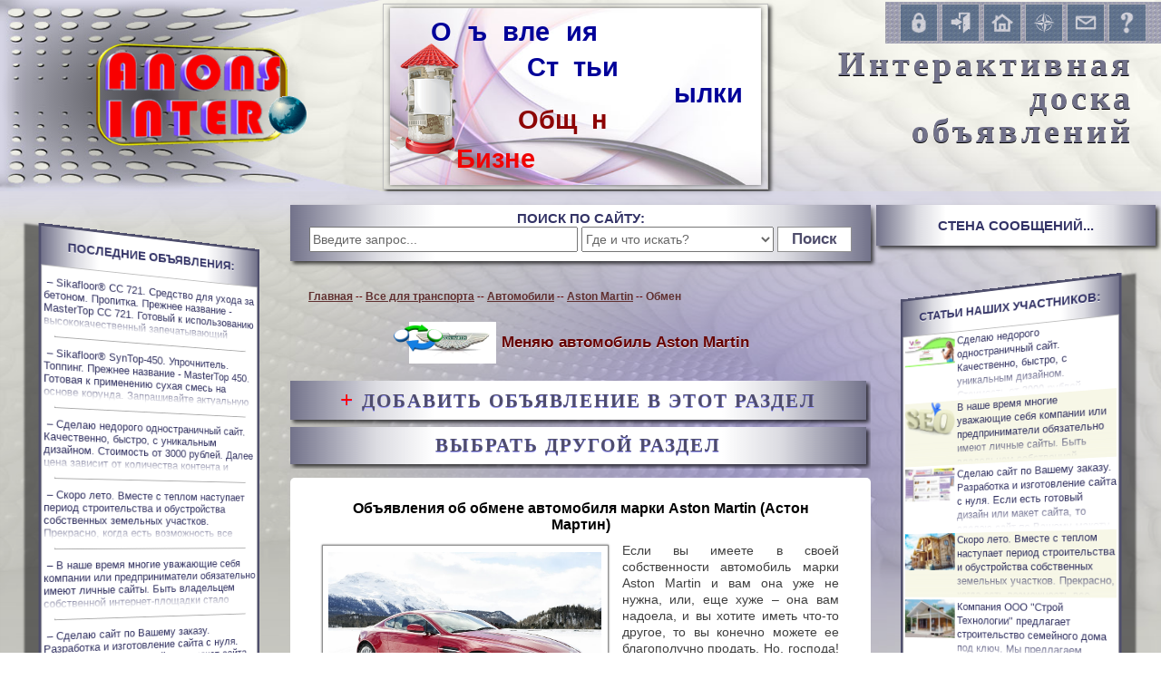

--- FILE ---
content_type: text/html; charset=windows-1251
request_url: https://www.anons-inter.ru/show/1121/
body_size: 10742
content:
<!DOCTYPE HTML>

<html>
<head>
	<title>Объявления об обмене автомобиля марки Aston Martin. Бесплатные объявления.</title>
	<META Name="description" Content="Меняют свой автомобиль марки Aston Martin (Астон Мартин) на другую модель или вещь. Объявления об обмене Aston Martin.">
	
	<META Name="keywords" Content="меняю, обмен, автомобиль, Aston Martin, Астон Мартин, объявления, бесплатные">
	<meta http-equiv="Content-Type" content="text/html; charset=windows-1251">
	<META Name="autor" Content="Ширшаков Игорь Витальевич, E-Mail master@anons-inter.ru">
	<META Name="copyright" Content="Сайт Ширшакова Игоря Витальевича">
	<link  rel="stylesheet" type="text/css" href="/site.css?rand=463196231">
	<link  rel="stylesheet" type="text/css" href="/sitewm.css">
	<link  rel="stylesheet" type="text/css" href="/css_style/showanon.css?rand=1029483993">
	<link  rel="stylesheet" type="text/css" href="/css_style/id_css/style_8.css">
		
	<link href="/images/favicon.ico" rel="shortcut icon" type="image/x-icon">
     
    <meta property="og:title" content="Объявления об обмене автомобиля марки Aston Martin." />
	<meta property="og:type" content="Website" />
	<meta property="og:url" content="https://www.anons-inter.ru/show/1121/" />
	<meta property="og:image" content="https://www.anons-inter.ru/images/390637_-Fon.jpg" />
	<meta property="og:description" content="Если вы имеете в своей собственности автомобиль марки Aston Martin и вам она уже не нужна, или, еще хуже &amp;ndash; она вам надоела, и вы хотите иметь что-то другое, то вы конечно можете ее благополучно продать. Но, господа! Существует более цивилизованный способ избавиться от ненужной вещи и приобрести другую. Это, конечно же &amp;ndash; обмен!
Меняйте свою Aston Martin на другую модель автомобиля. 
Сами подумайте, ведь если кто-то еще не имел в своей коллекции модель Астон Мартин, но у него есть другая надоевшая тачка, то ему просто несказанно повезет если вы ему предложите на обмен свою Aston Martin. Причем сделку можно и не оформлять! Достаточно обменяться доверенностями и все! Дело в шляпе.
Конечно не так много желающих в вашей ближайшей местности заиметь именно автомобиль Астон Мартин. Однако, по всей стране, думается, найдется несколько таких желающих. Наш сайт как раз и рассчитан на всю российскую аудиторию. Мы не зацикливаемся на один регион. Ну а уж преодолеть несколько сотен километров на вашем &amp;laquo;монстре&amp;raquo; не так уж и сложно, чтобы произвести желанный обмен.
Используйте этот раздел сайта для подачи объявлений о вашем желании произвести обмен автомобиля марки Aston Martin на другую модель. Если сейчас здесь еще не так много объявлений (или их ваще нет =), то это тоже не проблема. Задумайтесь! Ведь вы будете первым и потому вас увидят быстрее всех! А это уже гораздо большая возможность добиться нужного результате чем в случае, когда на сайте несколько подобных объявлений.
Оставляйте здесь свои объявления об обмене автомобиля Астон Мартин на другую, нужную вам модель автомобиля и будьте счастливы!" />
	
	<meta name='yandex-verification' content='4c25e1972d032610'>
	<META name="y_key" content="03fc815feb8cdfbe">
	<meta name="google-site-verification" content="gYhEwyjIThydWqqhOrw2D-AVaXsdjt3hm4IvrXG58KY">
	<meta name="verify-admitad" content="1d640aa40c" />
		
	<script LANGUAGE="JavaScript" type="text/javascript">
		var is_mobil_wersion = 0;
	</script>
	<script type="text/javascript" src="/jscript/installation_centre.js?rand=2090323985"></script>

	<script type="text/javascript" src="/jscript/installation_ps.js?rand=1578326673"></script>
	
	<script type="text/javascript" src="/jscript/ajax_add_anon.js"></script>

<script type="text/javascript">
  var _gaq = _gaq || [];
  _gaq.push(['_setAccount', 'UA-6095340-5']);
  _gaq.push(['_trackPageview']);

  (function() {
    var ga = document.createElement('script'); ga.type = 'text/javascript'; ga.async = true;
    ga.src = ('https:' == document.location.protocol ? 'https://ssl' : 'https://www') + '.google-analytics.com/ga.js';
    var s = document.getElementsByTagName('script')[0]; s.parentNode.insertBefore(ga, s);
  })();
</script>
<script type="text/javascript" src="https://apis.google.com/js/plusone.js">
  {lang: 'ru'}
</script>
<!-- Yandex.Metrika counter -->
<script type="text/javascript">
    (function (d, w, c) {
        (w[c] = w[c] || []).push(function() {
            try {
                w.yaCounter31460508 = new Ya.Metrika({
                    id:31460508,
                    clickmap:true,
                    trackLinks:true,
                    accurateTrackBounce:true
                });
            } catch(e) { }
        });

        var n = d.getElementsByTagName("script")[0],
            s = d.createElement("script"),
            f = function () { n.parentNode.insertBefore(s, n); };
        s.type = "text/javascript";
        s.async = true;
        s.src = "https://mc.yandex.ru/metrika/watch.js";

        if (w.opera == "[object Opera]") {
            d.addEventListener("DOMContentLoaded", f, false);
        } else { f(); }
    })(document, window, "yandex_metrika_callbacks");
</script>
<noscript><div><img src="https://mc.yandex.ru/watch/31460508" style="position:absolute; left:-9999px;" alt="" /></div></noscript>
<!-- /Yandex.Metrika counter -->

<!-- Google tag (gtag.js) -->
<script async src="https://www.googletagmanager.com/gtag/js?id=G-4B0QPZV79N"></script>
<script>
  window.dataLayer = window.dataLayer || [];
  function gtag(){dataLayer.push(arguments);}
  gtag('js', new Date());

  gtag('config', 'G-4B0QPZV79N');
</script>
</head>
<body onload="">
<img src="/images/grd_general.jpg" alt="Основной фон" id="grd_general_id">
<div id="grd_befor_img"></div>
<div align="center" class="button_up bottom_50" id="show_top" onclick="if(step_scroll > 1) step_scroll=1; return_scroll(0);">Наверх</div>
<div id="around_box">
	<div id="shadow_div" class="opac">
		<div class="center_cell">
			<img src="/images/chasy.gif" alt="Подождите пока делается запрос" title="Подождите пока делается запрос" id="pic_width" border="0">
		</div>
		<img src="/images/registration/close.png" alt="Убрать затемнение" id="pic_width_close" border="0" onclick="shadow_div_close();" title="Убрать затемнение">
	</div>
	<div id="input_box"></div>
</div>
<div id="id_map">
	<div>
		<div>
			<div class="clearfix">
				<div class="top_bloc">Карта сайта</div>
				<div>
					<img src="/images/registration/close.png" alt="Закрыть окно" width="30" height="30" hspace="7" vspace="5" border="0" align="right" title="Закрыть окно" onclick="close_map()">
				</div>
			</div>
			<div class="s20"></div>
			<div id="map_content_id">
				<div>
				<a href="/sitemap1.html">Карта&nbsp;сайта&nbsp;№1</a>
				<a href="/sitemap2.html">Карта&nbsp;сайта&nbsp;№2</a>
				<a href="/sitemap3.html">Карта&nbsp;сайта&nbsp;№3</a>
				<a href="/sitemap4.html">Карта&nbsp;сайта&nbsp;№4</a>
				<a href="/sitemap5.html">Карта&nbsp;сайта&nbsp;№5</a>
				<a href="/sitemap6.html">Карта&nbsp;сайта&nbsp;№6</a>
				<a href="/sitemap7.html">Карта&nbsp;сайта&nbsp;№7</a>
				<a href="/sitemap8.html">Карта&nbsp;сайта&nbsp;№8</a>
				<a href="/sitemap9.html">Карта&nbsp;сайта&nbsp;№9</a>
				<a href="/sitemap10.html">Карта&nbsp;сайта&nbsp;№10</a>
				<a href="/sitemap11.html">Карта&nbsp;сайта&nbsp;№11</a>
				<a href="/sitemap12.html">Карта&nbsp;сайта&nbsp;№12</a>
				<a href="/sitemap13.html">Карта&nbsp;сайта&nbsp;№13</a>
				<a href="/sitemap14.html">Карта&nbsp;сайта&nbsp;№14</a>
				<a href="/sitemap15.html">Карта&nbsp;сайта&nbsp;№15</a>
				<a href="/sitemap16.html">Карта&nbsp;сайта&nbsp;№16</a>
				</div>
			</div>
			<div class="s20"></div>
		</div>
	</div>
</div>

	<header>
<!-- Верхний блок -->
	<div class="table_hat clearfix">
		<div>
			<div></div>
			<div class="in_all_w_h">
				<div class="in_relat_h">
					<div></div>
					<a href="/" class="center_cell">
						<img src="/images/hat_left.png" alt="anons-inter.ru - площадка бесплатных объявлений" title="anons-inter.ru - площадка бесплатных объявлений" hspace="0" vspace="0" border="0">
					</a>
					<img src="/images/anime_earth.gif" alt="" border="0" class="img_earth_1">
				</div>
			</div>
		</div>

		<div id="tv_bloc_id" class="position_relative">
			<div></div>
			<div class="in_all_w_h">
				<div class="tv_bloc mass_wall_box">
					<div class="position_relative screen_tv shadow2" id="make_file_box">
				<img src="/conclusion/images/polsunok_1.png" id="id_polsunok" alt="" width="30" height="25" hspace="0" vspace="0" border="0" onmousedown="/*move_polsunok(event); this.ondragstart = function() {return false;}*/">
				
<div id="div_width" style=" background-image: url(/conclusion/images/big_1471426940.jpg); background-size: 100% 100%; background-repeat: no-repeat;">
	<div align="left" id="is_div">
		<div id="hello_box_id"><div><span id="spanid_0" style="visibility: hidden;">О</span><span id="spanid_1" style="visibility: hidden;">б</span><span id="spanid_2" style="visibility: hidden;">ъ</span><span id="spanid_3" style="visibility: hidden;">я</span><span id="spanid_4" style="visibility: hidden;">в</span><span id="spanid_5" style="visibility: hidden;">л</span><span id="spanid_6" style="visibility: hidden;">е</span><span id="spanid_7" style="visibility: hidden;">н</span><span id="spanid_8" style="visibility: hidden;">и</span><span id="spanid_9" style="visibility: hidden;">я</span></div><div><span id="spanid_10" style="visibility: hidden;">С</span><span id="spanid_11" style="visibility: hidden;">т</span><span id="spanid_12" style="visibility: hidden;">а</span><span id="spanid_13" style="visibility: hidden;">т</span><span id="spanid_14" style="visibility: hidden;">ь</span><span id="spanid_15" style="visibility: hidden;">и</span></div><div><span id="spanid_16" style="visibility: hidden;">С</span><span id="spanid_17" style="visibility: hidden;">с</span><span id="spanid_18" style="visibility: hidden;">ы</span><span id="spanid_19" style="visibility: hidden;">л</span><span id="spanid_20" style="visibility: hidden;">к</span><span id="spanid_21" style="visibility: hidden;">и</span></div><div><span id="spanid_22" style="visibility: hidden;">О</span><span id="spanid_23" style="visibility: hidden;">б</span><span id="spanid_24" style="visibility: hidden;">щ</span><span id="spanid_25" style="visibility: hidden;">е</span><span id="spanid_26" style="visibility: hidden;">н</span><span id="spanid_27" style="visibility: hidden;">и</span><span id="spanid_28" style="visibility: hidden;">е</span></div><div><span id="spanid_29" style="visibility: hidden;">Б</span><span id="spanid_30" style="visibility: hidden;">и</span><span id="spanid_31" style="visibility: hidden;">з</span><span id="spanid_32" style="visibility: hidden;">н</span><span id="spanid_33" style="visibility: hidden;">е</span><span id="spanid_34" style="visibility: hidden;">с</span></div><img src="/conclusion/images/tumba_1.png" border="0" id="spanid_35" style="visibility: hidden;"><img src="/conclusion/images/svitok.png" border="0" id="spanid_36" style="visibility: hidden;"><img src="/conclusion/images/money.png" border="0" id="spanid_37" style="visibility: hidden;"></div>
	</div>
</div>
	
<SCRIPT language="JavaScript" SRC="/conclusion/text_letter.js?rand=1672899298" type="text/javascript"></SCRIPT>
<SCRIPT LANGUAGE="JavaScript" TYPE="text/javascript">
	<!--
	var width_text = 470;
	var height_text = 200;
	//alert(document.getElementById("is_div").offsetHeight);
	document.getElementById("is_div").style.left = "1%";
	document.getElementById("is_div").style.top = (height_text - document.getElementById("is_div").offsetHeight)/2 + "px";
	//alert(document.getElementById("is_div").style.top);
	var time_tag = 125;
	var kol_tag=38;
	var is_cikl=0;
	var type_letter = 0;
	
	var delay_rep=2;
	var change_opt = 1;

	var id_slide=0;
	kol_cikl=0;
	next_id="1";

	var is_viva_txt = 0;
	//-->
</SCRIPT>
					</div>
				</div>
			</div>
		</div>		
		<div>
			<div>
				<div class="clearfix">
					<div></div>
					<div style="position: relative;">
						<a href="/manual.html" class="manager_block yes_opacity" title="Справочная информация">
							<img src="/images/manual.png" class="center_cell" style="cursor: pointer;">
							<p class="rad4 surfacing_text">Справка</p>

						</a>
					</div>
					<div>
						<a href="mailto:master@anons-inter.ru" class="manager_block yes_opacity">
							<img src="/images/mail.png" class="center_cell">
							<p class="rad4 surfacing_text">Написать&nbsp;письмо&nbsp;Администратору</p>
						</a>
					</div>
					<div style="position: relative;">
						<div class="manager_block yes_opacity" onclick="add_map();">
							<img src="/images/map_img.png" class="center_cell" style="cursor: pointer;">
							<p class="rad4 surfacing_text">Карта&nbsp;сайта</p>
						</div>
					</div>
					<div id="for_small_windows">
						<a href="/allianc/all/" class="manager_block yes_opacity" title="Стена сообщений">
							<img src="/images/wall_massage.png" class="center_cell">
							<p class="rad4 surfacing_text">Стена&nbsp;сообщений</p>
						</a>
					</div>
					<div>
						<a href="/" class="manager_block yes_opacity">
							<img src="/images/home.png" class="center_cell">
							<p class="rad4 surfacing_text">Перейти&nbsp;на&nbsp;главную&nbsp;страницу</p>
						</a>
					</div>
					<div>
						<div class="manager_block yes_opacity" onclick="input_block(); event.stopPropagation();">
							<img src="/images/input.png" class="center_cell" style="cursor: pointer;">
							<p class="rad4 surfacing_text">Вход.&nbsp;Ввести&nbsp;входные&nbsp;данные.</p>
						</div>
					</div>
					<div>
						<div class="manager_block yes_opacity" onclick="window.location.href = '/registration';">
							<img src="/images/padlock.png" class="center_cell" style="cursor: pointer;">
							<p class="rad4 surfacing_text">Пройти&nbsp;на&nbsp;регистрацию</p>
						</div>
					</div>					<div></div>
				</div>
			</div>
			<div class="zag_logo">
<p>Интерактивная<br>доска<br>объявлений</p>			</div>
		</div>
	</div>
	
	</header>
<!-- Средний блок -->
	<main class="clearfix">
		<div id="left_side_id">
<!-- Левый сайд --> 
<div class="prspective_box_id">
	<div class="desc_site_1" id="blok_tikk">
<!--// Левый блок ссылок -->
		<div class="shadowa search_box"><h2>Последние объявления:</h2></div>

		<div align="left" class="tikrad_new" id="tikk_id">
		
<div class="s5"></div>
<a href="/show/651/scrool/12536">&nbsp;&ndash;&nbsp;Sikafloor® CC 721. Средство для ухода за бетоном. Пропитка. Прежнее название - MasterTop CС 721. Готовый к использованию высококачественный запечатывающий материал для последующего ухода за бетоном, в том числе - цветным. ...
	<span class="tbl_str3_opac"></span>
</a><hr>
<a href="/show/651/scrool/12535">&nbsp;&ndash;&nbsp;Sikafloor® SynTop-450. Упрочнитель. Топпинг. Прежнее название - MasterTop 450. Готовая к применению сухая смесь на основе корунда. Запрашивайте актуальную цену. Расчёт стоимости (цена товара + доставка из г. Подольск, МО) – по запросу. ...
	<span class="tbl_str3_opac"></span>
</a><hr>
<a href="/show/574/scrool/9929">&nbsp;&ndash;&nbsp;Сделаю недорого одностраничный сайт. Качественно, быстро, с уникальным дизайном. Стоимость от 3000 рублей. Далее цена зависит от количества контента и фантазии заказчика. За 3000 рублей получите стандартный набор опций:  меню из 4-х пунктов; при пр...
	<span class="tbl_str3_opac"></span>
</a><hr>
<a href="/show/642/scrool/10707">&nbsp;&ndash;&nbsp;Скоро лето. Вместе с теплом наступает период строительства и обустройства собственных земельных участков. Прекрасно, когда есть возможность все работы делать самому или с помощью родственников и друзей. Но современное строительство и ремонт настолько...
	<span class="tbl_str3_opac"></span>
</a><hr>
<a href="/show/574/scrool/3199">&nbsp;&ndash;&nbsp;В наше время многие уважающие себя компании или предприниматели обязательно имеют личные сайты. Быть владельцем собственной интернет-площадки стало модным. Да и все идейные вдохновители современного бизнеса твердят направо и налево, что для достижени...
	<span class="tbl_str3_opac"></span>
</a><hr>
<a href="/show/574/scrool/3198">&nbsp;&ndash;&nbsp;Сделаю сайт по Вашему заказу. Разработка и изготовление сайта с нуля. Если есть готовый дизайн или макет сайта, то сделаю сайт по Вашему макету или дизайну. Если Вам нравится какой-нибудь сайт в сети Интернет, то сделаю точную копию. Выполню дизайн с...
	<span class="tbl_str3_opac"></span>
</a><hr>
<a href="/show/642/scrool/10059">&nbsp;&ndash;&nbsp;Компания ООО "Строй Технологии" предлагает строительство семейного дома под ключ. Мы предлагаем использовать такой традиционный для России материал как древесину. Мы строим дома по каркасной технологии, дома из профилированного бруса и из оцилиндрова...
	<span class="tbl_str3_opac"></span>
</a><hr>
<a href="/show/651/scrool/12366">&nbsp;&ndash;&nbsp;Новое название - Sikafloor® CC 721. Готовый к использованию высококачественный запечатывающий материал для последующего ухода за бетоном, в том числе - цветным. Sikafloor® CC 721 образует на поверхности бетона мембрану, которая запечатывает поры и пр...
	<span class="tbl_str3_opac"></span>
</a><hr>
<a href="/show/651/scrool/12394">&nbsp;&ndash;&nbsp;Новое название - Sikafloor® SynTop-450. Готовая к применению сухая смесь на основе корунда. Предназначена для упрочнения поверхности новых бетонных полов с требованиями высокой стойкости к истиранию и ударным воздействиям. Запрашивайте актуальную цен...
	<span class="tbl_str3_opac"></span>
</a><hr>
<a href="/show/651/scrool/12375">&nbsp;&ndash;&nbsp;Для бетонных полов: - Профиль прямой (прямой шов); - Профиль с синусоидной верхней частью (синусоидный шов), для сверхтяжёлых нагрузок. Расчёт стоимости (цена товара + доставка из Смоленска) – по запросу. ****  Оптовые поставки материалов для устройс...
	<span class="tbl_str3_opac"></span>
</a>
<div class="s5"></div>		</div>

		<div class="s5"></div>
		<div id="id_str_but">
			<div id="add_anons" class="read_all" onclick="request_anons()">Читать далее</div>
			<div id="add_anons_light" class="line-light"><span></span><span></span><span></span><span></span><span></span></div>
		</div>
	</div>
</div>

<div class="s20"></div>
	<!--<div class="desc_site" style="min-width:220px; max-width: 470px;">
		<div class="s10"></div>
	
		<noindex><div align="center" style="position: relative; width: 220px; height: 55px; background: #f7f7e7;"><a href="/paypal.php"><img src="/images/webmoney/webmoney_c.png" alt="" width="112" height="37" hspace="0" vspace="0" border="0"></a><a href="/paypal.php" class="link_article" style="text-decoration:none">Платные&nbsp;услуги&nbsp;на&nbsp;сайте.</a></div></noindex>//-->
<div class="s10"></div>
<div class="s10"></div>
<div>
	<noindex>
		<a target="_blank" href="https://www.majordomo.ru/?FSM97178"><img src="/images/125x125-bordo.gif" alt="Самый лучший хостинг" width="125" height="125" hspace="5" vspace="5" border="0"></a>
	</noindex>
</div>

<div><img src="/images/zero.gif" alt="" width="5" height="2" hspace="0" vspace="0" border="0"></div>
		
<div class="s10"></div>
	<!--</div>//-->

<!--// Конец левого блока ссылок -->
		</div>
<!-- центральный блок -->

<div id="central_side_id">
	<div class="search_box mass_wall_box">		<div class="s5"></div>
		<form action="/meneger/input.php" method="post" name="form_search" enctype="multipart/form-data">
			<input type="Hidden" name="searshing" id="searshing_id" value="0">
			<div>
				<span class="shadowa">Поиск по сайту:</span>
			</div>
			<div>
				<input type="Text" name="search" class="search_input" value="Введите запрос..."
		onfocus="if(this.value=='Введите запрос...') {this.value=''; this.style.color='#000'}" onblur="if(this.value=='') {this.value='Введите запрос...'; this.style.color='#666666'}">
		
				<select class="search_input" name="select" id="select_id">
					<option class="" selected value="0">Где и что искать?
					<option class="" value="1">Искать в объявлениях
					<option class="" value="2">Найти категорию для объявлений
					<option class="" value="3">Найти компаньона
				</select>
		
				<button type="button" onclick="if(opage_el('select_id').value<1) alert('Пожалуйста, выберите, что и где искать!'); else {opage_el('searshing_id').value = 1; document.form_search.submit();}" class="search_button">Поиск</button>
			</div>
		</form>
		<div class="s10"></div>	</div>
	<div class="s10"></div>
	<div class="">
		<div align="left">
<!-- Content central box //-->

<p class="adm2" style="margin-top:20px;margin-left:20px"><a href="/" class="screib" title="На главную страницу">Главная</a> -- <a href="/show/1" class="screib" title="В категорию объявлений: Все для транспорта" rel="nofollow">Все для транспорта</a> -- <a href="/show/20" class="screib" title="В категорию объявлений: Автомобили" rel="nofollow">Автомобили</a> -- <a href="/show/1025" class="screib" title="В категорию объявлений: Aston Martin" rel="nofollow">Aston Martin</a> -- <span class="screib">Обмен</span></p>
	<script type="text/javascript">
		var is_arr_object = new Array();
		var arr_width_id = new Array();
	 </script>
	<input type="Hidden" id="user_e_mail" value="">
	<input type="Hidden" id="user_name_id" value="">
	<br>
	<table align="center" border="0" cellpadding="3" cellspacing="3">
		<tr>
			<td style="background: #ffffff;">
				<div style="position: relative; height: 100%;">
					<img src="/images/categories/1495883875_aston_martin.png" height="40" hspace="0" vspace="0" border="0" style="display: block; position: relative;">
					<img src="/images/categories/barter.png" alt="" height="30" hspace="0" vspace="0" border="0" style="position: absolute; top: 0px; left: -20px;">
				</div>
			</td>
			<td align="center" class="h1zag">
				<h1>Меняю автомобиль Aston Martin</h1>
			</td>
		</tr>
	</table>
	<br>
<div id="anons_box">
	<div class="first_el_box" id="first_el_box_id">
		<a href="/give1/?razdel=1121" class="add_anons_id mass_wall_box"><span>+&nbsp;</span>Добавить объявление в этот раздел</a>
		<div style="height: 8px; width: 100%;"></div>
		<div class="add_anons_id mass_wall_box" onclick="not_zero_catogorie = 1; add_type_anons(0, 'make_transition')">Выбрать другой раздел</div>
	</div>
</div>
<div>
<div class="rad4 add_size_box">
	<div>
		<h2>Объявления об обмене автомобиля марки Aston Martin (Астон Мартин)</h2>
		<div>
					<div onclick="big_show(900, 563, g_width, g_height, '/images/390637_-Fon.jpg', 'Меняю автомобиль Aston Martin', 'Меняю автомобиль Aston Martin', arr_width_id[1], 1, 1);" class="img_div_box margin_float_left">
						<div>
							<img style="border: 0px none;" title="Меняю автомобиль Aston Martin" src="/images/390637_-Fon.jpg" alt="Меняю автомобиль Aston Martin" />
						</div>
						<span>Меняю автомобиль Aston Martin</span>
					</div>
					<p>Если вы имеете в своей собственности автомобиль марки Aston Martin и вам она уже не нужна, или, еще хуже &ndash; она вам надоела, и вы хотите иметь что-то другое, то вы конечно можете ее благополучно продать. Но, господа! Существует более цивилизованный способ избавиться от ненужной вещи и приобрести другую. Это, конечно же &ndash; обмен!<br />Меняйте свою Aston Martin на другую модель автомобиля. <br />Сами подумайте, ведь если кто-то еще не имел в своей коллекции модель Астон Мартин, но у него есть другая надоевшая тачка, то ему просто несказанно повезет если вы ему предложите на обмен свою Aston Martin. Причем сделку можно и не оформлять! Достаточно обменяться доверенностями и все! Дело в шляпе.<br />Конечно не так много желающих в вашей ближайшей местности заиметь именно автомобиль Астон Мартин. Однако, по всей стране, думается, найдется несколько таких желающих. Наш сайт как раз и рассчитан на всю российскую аудиторию. Мы не зацикливаемся на один регион. Ну а уж преодолеть несколько сотен километров на вашем &laquo;монстре&raquo; не так уж и сложно, чтобы произвести желанный обмен.<br />Используйте этот раздел сайта для подачи объявлений о вашем желании произвести обмен автомобиля марки Aston Martin на другую модель. Если сейчас здесь еще не так много объявлений (или их ваще нет =), то это тоже не проблема. Задумайтесь! Ведь вы будете первым и потому вас увидят быстрее всех! А это уже гораздо большая возможность добиться нужного результате чем в случае, когда на сайте несколько подобных объявлений.<br />Оставляйте здесь свои объявления об обмене автомобиля Астон Мартин на другую, нужную вам модель автомобиля и будьте счастливы!</p></div>
	</div>
</div></div>
	<script>
		number_request = 0;
	</script><!-- End content central box //-->
		</div>
	</div>
	<div class="s10"></div>
</div>
<!-- Конец центрального блока -->

		<div id="right_side_id">
		<!-- Правый блок -->
<a href="/allianc/all/" class="mass_wall_title shadowa search_box mass_wall_box">Стена сообщений...</a>
<div class="prspective_box_id">
	<div class="desc_site_2">
		<div class="shadowa search_box"><h2>Статьи наших участников:</h2></div>
	
		<div align="left" class="tikrad_new" id="articles_id">

<div id="article_table">
		
	<div class="clearfix tbl_str3">
		<div>
			<a href="/annons/9929/" title="Изготовление недорогих одностраничных сайтов"><img src="/img_send.php?flname=images/1/1489479126.jpg&amp;fwidth=150&amp;fheight=100" class="" alt="" title=""></a>
		</div>
		<div>
			<div>
				<a href="/annons/9929/" class="link_zagolovok_2">Сделаю недорого одностраничный сайт. Качественно, быстро, с уникальным дизайном. Стоимость от 3000 рублей. Далее цена зависит от количества контента и фантазии заказчика. За 3000 рублей получите стандартный набор опций:меню из 4-х пунктов; при прок</a>
			</div>
		</div>
		<div class="tbl_str3_opac"></div>
	</div>
	<div class="clearfix tbl_str4">
		<div>
			<a href="/annons/3199/" title="SEO продвижение и оптимизация сайтов."><img src="/img_send.php?flname=images/1/1310907364increase.png&amp;fwidth=150&amp;fheight=100" class="" alt="" title=""></a>
		</div>
		<div>
			<div>
				<a href="/annons/3199/" class="link_zagolovok_2">В наше время многие уважающие себя компании или предприниматели обязательно имеют личные сайты. Быть владельцем собственной интернет-площадки стало модным. Да и все идейные вдохновители современного бизнеса твердят направо и налево, что для достижени</a>
			</div>
		</div>
		<div class="tbl_str4_opac"></div>
	</div>
	<div class="clearfix tbl_str3">
		<div>
			<a href="/annons/3198/" title="Профессиональное изготовление сайтов"><img src="/img_send.php?flname=images/1/1370065974scrin.jpg&amp;fwidth=150&amp;fheight=100" class="" alt="" title=""></a>
		</div>
		<div>
			<div>
				<a href="/annons/3198/" class="link_zagolovok_2">Сделаю сайт по Вашему заказу. Разработка и изготовление сайта с нуля. Если есть готовый дизайн или макет сайта, то сделаю сайт по Вашему макету или дизайну. Если Вам нравится какой-нибудь сайт в сети Интернет, то сделаю точную копию. Выполню дизайн с</a>
			</div>
		</div>
		<div class="tbl_str3_opac"></div>
	</div>
		<div class="clearfix tbl_str4">
			<div>
				<a href="/annons/10707/" title="Строительство частного дома"><img src="/img_send.php?flname=images/1/big_1556185007.jpg&amp;fwidth=150&amp;fheight=100" class="" alt="Дом из оцилиндрованного бревна" title="Дом из оцилиндрованного бревна"></a>
			</div>
			<div>
				<div>
					<a href="/annons/10707/" class="link_zagolovok_2" title="Строительство частного дома">Скоро лето. Вместе с теплом наступает период строительства и обустройства собственных земельных участков. Прекрасно, когда есть возможность все работы делать самому или с помощью родственников и друзей. Но современное строительство и ремонт настолько</a>
				</div>
			</div>
			<div class="tbl_str4_opac"></div>
		</div>
		<div class="clearfix tbl_str3">
			<div>
				<a href="/annons/10059/" title="Строительство деревянных домов для семьи."><img src="/img_send.php?flname=images/1/big_1485874975.jpg&amp;fwidth=150&amp;fheight=100" class="" alt="" title=""></a>
			</div>
			<div>
				<div>
					<a href="/annons/10059/" class="link_zagolovok_2" title="Строительство деревянных домов для семьи.">Компания ООО "Строй Технологии" предлагает строительство семейного дома под ключ. Мы предлагаем использовать такой традиционный для России материал как древесину. Мы строим дома по каркасной технологии, дома из профилированного бруса и из оцилиндрова</a>
				</div>
			</div>
			<div class="tbl_str3_opac"></div>
		</div>
		<div class="clearfix tbl_str4">
			<div>
				<a href="/annons/12366/" title="MasterTop CС 721. Средство для ухода за бетоном. Пропитка"><img src="/img_send.php?flname=images/2993/big_1686563517.jpg&amp;fwidth=150&amp;fheight=100" class="" alt="" title=""></a>
			</div>
			<div>
				<div>
					<a href="/annons/12366/" class="link_zagolovok_2" title="MasterTop CС 721. Средство для ухода за бетоном. Пропитка">Новое название - Sikafloor® CC 721. Готовый к использованию высококачественный запечатывающий материал для последующего ухода за бетоном, в том числе - цветным. Sikafloor® CC 721 образует на поверхности бетона мембрану, которая запечатывает поры и пр</a>
				</div>
			</div>
			<div class="tbl_str4_opac"></div>
		</div>
		<div class="clearfix tbl_str3">
			<div>
				<a href="/annons/12394/" title="MasterTop 450. Упрочнитель поверхности бетонного пола"><img src="/img_send.php?flname=images/2993/big_1688973327.jpg&amp;fwidth=150&amp;fheight=100" class="" alt="" title=""></a>
			</div>
			<div>
				<div>
					<a href="/annons/12394/" class="link_zagolovok_2" title="MasterTop 450. Упрочнитель поверхности бетонного пола">Новое название - Sikafloor® SynTop-450. Готовая к применению сухая смесь на основе корунда. Предназначена для упрочнения поверхности новых бетонных полов с требованиями высокой стойкости к истиранию и ударным воздействиям. Запрашивайте актуальную цен</a>
				</div>
			</div>
			<div class="tbl_str3_opac"></div>
		</div>
		<div class="clearfix tbl_str4">
			<div>
				<a href="/annons/12375/" title="Несъёмная металлическая опалубка для бетонного пола. Закладной профиль. Деформационный шов"><img src="/img_send.php?flname=images/2993/big_1691227508.png&amp;fwidth=150&amp;fheight=100" class="" alt="" title=""></a>
			</div>
			<div>
				<div>
					<a href="/annons/12375/" class="link_zagolovok_2" title="Несъёмная металлическая опалубка для бетонного пола. Закладной профиль. Деформационный шов">Для бетонных полов:- Профиль прямой (прямой шов); - Профиль с синусоидной верхней частью (синусоидный шов), для сверхтяжёлых нагрузок. Расчёт стоимости (цена товара + доставка из Смоленска) – по запросу. ****Оптовые поставки материалов для устройства</a>
				</div>
			</div>
			<div class="tbl_str4_opac"></div>
		</div>
		<div class="clearfix tbl_str3">
			<div>
				<a href="/annons/12372/" title="Пропитка для бетона Флорсил"><img src="/img_send.php?flname=images/2993/big_1686564739.jpg&amp;fwidth=150&amp;fheight=100" class="" alt="" title=""></a>
			</div>
			<div>
				<div>
					<a href="/annons/12372/" class="link_zagolovok_2" title="Пропитка для бетона Флорсил">Готовая к использованию низкомолекулярная пропитка на основе акрилатной смолы для новых бетонных полов и для последующего ухода за бетоном. Её применение способствует повышению износостойкости, прочности, непроницаемости и морозостойкости бетона. Нан</a>
				</div>
			</div>
			<div class="tbl_str3_opac"></div>
		</div>
		<div class="clearfix tbl_str4">
			<div>
				<a href="/annons/12371/" title="Инфлор Корунд. Упрочнитель поверхности бетонного пола"><img src="/img_send.php?flname=images/2993/big_1686564583.jpg&amp;fwidth=150&amp;fheight=100" class="" alt="" title=""></a>
			</div>
			<div>
				<div>
					<a href="/annons/12371/" class="link_zagolovok_2" title="Инфлор Корунд. Упрочнитель поверхности бетонного пола">Готовая к применению сухая смесь для упрочнения поверхности бетонного пола. Содержит твёрдый наполнитель на основе корунда, специальные типы цемента и совместимые с ними химические добавки. Используется для создания высокопрочного и долговечного пове</a>
				</div>
			</div>
			<div class="tbl_str4_opac"></div>
		</div>
	<div id="tr_end_data">
		<div id="td_end_data"><div class="s5"></div></div>
	</div>
</div>	</div>
	<div class="s5"></div>
	<div class="s5"></div>
	<div id="id_art_but" align="center">
		<div id="add_article" class="read_all" onclick="request_articles()">Читать далее</div>
		<div id="art_but_light" class="line-light"><span></span><span></span><span></span><span></span><span></span></div>
	</div>
</div>
</div>
<div class="s10"></div>

		</div>
			
	</main>
<!-- Подвал -->
	<footer id="polisy_id">
<div>
	<div class="center_cell">
		<div class="back_link7 icon_face">
			<div>
				<div>
					<p class="center_cell">Поделиться:&nbsp;&nbsp;</p>
				</div>
				<div>
	<div><g:plusone href="https://www.anons-inter.ru"></g:plusone></div>
	<div>
	<script type="text/javascript" src="/jscript/share42.js"></script>
	<script type="text/javascript">share42("/jscript/")</script>
	</div>
				</div>
			</div>
		</div>
	</div>
</div>
<div>
	<div class="center_cell">
		<div>
			<div>
				<a href="/policy">Политика&nbsp;обработки&nbsp;персональных&nbsp;данных</a>
			</div>
			<div class="s10"></div>
			<div><p>По всем вопросам обращайтесь по адресу E-Mail:</p><a href="mailto:master@anons-inter.ru">master@anons-inter.ru</a>
			</div>
		</div>
	</div>
</div>
<div>
	<div class="center_cell">
		<table border="0" cellpadding="0" cellspacing="1" align="right">
			<tr>
				<td align="center" valign="top"><noindex><!-- begin WebMoney Transfer : accept label -->
		<a href="https://www.megastock.ru/" target="_blank"><img src="https://www.megastock.ru/Doc/88x31_accept/blue_rus.gif" alt="www.megastock.ru" border="0"></a><!-- end WebMoney Transfer : accept label --></noindex></td>
				<td valign="top">&nbsp;</td>
				<td valign="top"></td>
				<td valign="top" align="right">
<!--LiveInternet counter-->
<a href="https://www.liveinternet.ru/click" target="_blank">
	<img id="licntF7DC" width="88" height="31" style="border:0" title="LiveInternet: показано число просмотров за 24 часа, посетителей за 24 часа и за сегодня" src="[data-uri]" alt=""/>
</a>
<script>
(function(d,s){d.getElementById("licntF7DC").src="https://counter.yadro.ru/hit?t14.11;r"+escape(d.referrer)+
((typeof(s)=="undefined")?"":";s"+s.width+"*"+s.height+"*"+(s.colorDepth?s.colorDepth:s.pixelDepth))+";u"+escape(d.URL)+";h"+escape(d.title.substring(0,150))+";"+Math.random()})(document,screen)
</script>
<!--/LiveInternet-->
</td>
			</tr>
			<tr>
				<td align="center"><!-- begin WebMoney Transfer : attestation label --><noindex>
		<a href="https://passport.webmoney.ru/asp/certview.asp?wmid=200947497284" class="link_article" style="text-decoration:none" target="_blank"><img align="middle" src="https://www.megastock.ru/doc/88x31_merchant/blue_rus.gif" title="Здесь находится аттестат нашего WM идентификатора 200947497284" alt="Здесь находится аттестат нашего WM идентификатора 200947497284" border="0" /><br>Проверить аттестат</a></noindex>
		<!-- end WebMoney Transfer : attestation label -->
				</td>
				<td valign="top">
				</td>
				<td valign="top"></td>
				<td valign="top" align="right"><!--Rating@Mail.ru counter-->
<a target="_top" href="http://top.mail.ru/jump?from=1958451">
<img src="http://d2.ce.bd.a1.top.mail.ru/counter?id=1958451;t=210" 
border="0" height="31" width="88" alt="Рейтинг@Mail.ru"></a> 
<!--// Rating@Mail.ru counter-->
</td>
			</tr>
		</table>
	</div>
</div>

	</footer>

<img src="/images/anons.png" id="images_anons_id" alt="" border="0" class="img_anons">
<img src="/images/articles.png" id="img_articles_id" alt="" border="0" class="img_articles">

<script LANGUAGE="JavaScript" type="text/javascript">
	opage_el("images_anons_id").onclick = function(event){
		var obj = event.target || event.srcElement;
		if(opage_el('left_side_id').style.display == 'none' || opage_el('left_side_id').style.display === ''){
			opage_el('central_side_id').style.display = 'none'; 
			opage_el('right_side_id').style.display = 'none'; 
			opage_el('left_side_id').style.display = 'block'; 
			obj.classList.add('add_img_class'); 
			//obj.style.opacity = 1.0;
			opage_el('img_articles_id').classList.remove('add_img_class'); 
			opage_el('img_articles_id').classList.add('img_articles');
			} 
		else {
			opage_el('central_side_id').style.display = 'block'; 
			opage_el('right_side_id').style.display = 'none'; 
			opage_el('left_side_id').style.display = 'none'; 
			obj.classList.remove('add_img_class'); 
			//obj.style.opacity = 0.5;
			}
		}
	opage_el("img_articles_id").onclick = function(event){
		var obj = event.target || event.srcElement;
		if(opage_el('right_side_id').style.display == 'none' || opage_el('right_side_id').style.display === ''){
			opage_el('central_side_id').style.display = 'none'; 
			opage_el('right_side_id').style.display = 'block'; 
			opage_el('left_side_id').style.display = 'none';  
			obj.classList.add('add_img_class'); 
			//obj.style.opacity = 1.0;
			opage_el('images_anons_id').classList.remove('add_img_class'); 
			opage_el('images_anons_id').classList.add('img_anons');
			} 
		else {
			opage_el('central_side_id').style.display = 'block'; 
			opage_el('right_side_id').style.display = 'none'; 
			opage_el('left_side_id').style.display = 'none'; 
			//obj.classList.remove('add_img_class'); 
			//obj.style.opacity = 0.5;
			}
		}
	
	var avatarElem = document.getElementById('show_top');
	window.onscroll = function() {
		var pageY = window.pageYOffset || document.documentElement.scrollTop;
		if (pageY >= 500) avatarElem.style.visibility = "visible";
		else avatarElem.style.visibility = "hidden";
		}
	var kol_send_anons = 1;//Количество подгрузок объявлений.';
	var kol_send_articles = 1;//Количество подгрузок статей.';
	if(opage_el("articles_id").offsetHeight > (g_height - 80)) opage_el("articles_id").style.height = (g_height - 80) + 'px';
	if(opage_el("tikk_id").offsetHeight > (g_height - 80)) opage_el("tikk_id").style.height = (g_height - 80) + 'px';

	var name_poster = '';
	var user_e_mail = '';

	if(g_width/g_height > 1.7) var aspect_ratio = 1;
	else var aspect_ratio = 0;

	var is_chat_message = 0;
	var is_central_section = 0;
	if(g_width <= 800 && is_viva_txt > 0) {
		manager_show_tv();
		}
	else if(is_viva_txt > 0) is_viva_txt = 0;
	if(change_opt==1) {
		for(i=0;i<kol_tag;i++) Arr_tag[Arr_tag.length] = i;
		var get_rand = getrandom(0, kol_tag);
		if(g_width <= 800 && is_viva_txt > 0) setTimeout("edit_text(" + get_rand + ")", 2000);
		else edit_text(get_rand);
		}
	else {
		if(g_width <= 800 && is_viva_txt > 0) setTimeout("edit_text2(0, " + param + ")", 2000);
		else edit_text2(0, param);
		}
	if(g_width <= 360) width_blok_type = (g_width-6);
	else if(g_width <= 700) width_blok_type = (g_width-50);
	
	function img_height_change(){
		setting_display_parameters();
		
		opage_el("images_anons_id").style.top = (g_height - opage_el("images_anons_id").offsetHeight)/2 + "px";
		opage_el("img_articles_id").style.top = (g_height - opage_el("img_articles_id").offsetHeight)/2 + "px";
		}
	img_height_change();
	addEvent(window, "resize", img_height_change);
	
	var upper_height = 0;

	opage_el("id_map").style.width = width_blok_type + "px";
	if(opage_el("id_map").offsetHeight > g_height) opage_el("map_content_id").style.height = (g_height - 96) + "px";
	var show_anons_no=0;

	var is_central_section = 0;
	function grd_befor_resize(){
		//alert(g_height + " - " + g_width);
		//setting_display_parameters();
		//alert(g_height + " - " + g_width);
		if(g_height > g_width){
			//alert("1. Re-Re!!!");
			opage_el('grd_befor_img').classList.add('vertical');
			}
		else {
			//alert("2. Re-Re!!!");
			opage_el('grd_befor_img').classList.remove('vertical');
			}
		}
	if(g_height > g_width) grd_befor_resize();
	addEvent(window, 'resize', grd_befor_resize);
</script>
<!-- toodoo-key: cWd4CrmaSv6jVQLrT5tAs -->
</body>
</html>


--- FILE ---
content_type: text/html; charset=utf-8
request_url: https://accounts.google.com/o/oauth2/postmessageRelay?parent=https%3A%2F%2Fwww.anons-inter.ru&jsh=m%3B%2F_%2Fscs%2Fabc-static%2F_%2Fjs%2Fk%3Dgapi.lb.en.2kN9-TZiXrM.O%2Fd%3D1%2Frs%3DAHpOoo_B4hu0FeWRuWHfxnZ3V0WubwN7Qw%2Fm%3D__features__
body_size: 161
content:
<!DOCTYPE html><html><head><title></title><meta http-equiv="content-type" content="text/html; charset=utf-8"><meta http-equiv="X-UA-Compatible" content="IE=edge"><meta name="viewport" content="width=device-width, initial-scale=1, minimum-scale=1, maximum-scale=1, user-scalable=0"><script src='https://ssl.gstatic.com/accounts/o/2580342461-postmessagerelay.js' nonce="XGF_F-EacP_ZXsXIaZDDsA"></script></head><body><script type="text/javascript" src="https://apis.google.com/js/rpc:shindig_random.js?onload=init" nonce="XGF_F-EacP_ZXsXIaZDDsA"></script></body></html>

--- FILE ---
content_type: text/css
request_url: https://www.anons-inter.ru/site.css?rand=463196231
body_size: 16828
content:
/*
Фон #000016 или 0, 0, 22
max-width:330px -> max-width:330px
max-width:540px -> max-width:550px
max-width:620px -> max-width:650px
360x640
320x534
*/
* {font-family: Arial, Verdana, sans-serif; font-size: 14px;}

p, span {padding: 0px; margin: 0px;}
td {font-size: 12px;}
body {margin:0px}
.small {font-size: 10px;}
.mini {font-size: 8px;}
.success {color: #009900; font-size: 14px; font-weight: bold;}
.error {color: #ff0000; font-size: 14px; font-weight: bold;}
.warning {color: red;}
.all_right {color: #009900;}
#tabpers {/*border: 1px inset #e0e0e0;*/ border-spacing: 5px;}
/*#tabpers td {border: 1px inset #e0e0e0;}*/
.td_10_width {width: 10px;}
.td_20_width {width: 20px;}
.td_40_width {width: 40px;}
#bloc_new_anons, #bloc_new_parner, #bloc_messages_parner {position: relative; cursor: pointer; height: 43px;/* border: 1px solid #ffffff;*/}
#bloc_new_anons > img, #bloc_new_parner > img, #bloc_messages_parner > img {position: relative; width: 100%; height: auto;}

#is_div span, strong, .adm2 span, .adm3 a {font-size: inherit;}
span, strong {all: unset;}

/* u???? ?????????*/
.center_cell {
	position: relative; 
	top: 50%; 
	-moz-transform: translateY(-50%);
	-webkit-transform: translateY(-50%);
	-khtml-transform: translateY(-50%);
	-o-transform: translateY(-50%);
	transform: translateY(-50%);
	}

.overflow_auto {overflow: auto}
.float_left {float: left;}
.float_right {float: right;}
.padding_5 {padding: 5px;}
.position_relative {position: relative;}
.position_absolute {position: absolute;}
.font_bold {font-weight: bold;}
.margin_top_5 {margin-top: 5px;}
.margin_right_15 {margin-right: 15px;}
.margin_right_7 {margin-right: 7px;}
.margin_left_15 {margin-left: 15px;}
.text_align_justify {text-align: justify;}
.display_block {display: block;}
.cursor_pointer {cursor: pointer;}
.opacity_0 {
	opacity: 0.0;
	filter: alpha(opacity=0);
	}
.opacity_100 {
	opacity: 1.0;
	filter: alpha(opacity=100);
	}
.opacity_7 {
	opacity: 0.7;
	filter: alpha(opacity=70);
	}
.opacity_7:hover {
	opacity: 1.0;
	filter: alpha(opacity=100);
	}
.word_wrap {word-wrap: break-word;}
.margin_center {margin: 0 auto;}
.in_all_w_h {position: absolute; top: 0; left: 0; right: 0; bottom: 0;/* border: 2px solid #f00;*/}
.in_relat_h {position: relative; height: 100%; /*background: #ffe5d7;*/}
	
.clr{clear:both;}
.clearfix:after {
    clear: both;
    content: "";
    display: table;
	}

#id_hiddenframe, #id_hiddenframe_chat {position: absolute; width: 0; height: 0; border: none; padding: 0; margin: 0;}

#left_side_id, #right_side_id, #central_side_id {
	position: relative;
	float: left;
	padding: 15px 0 0 0;
	/*vertical-align: top;*//*
	background-image: -moz-linear-gradient(top, rgba(55, 55, 55, .1) 0, rgba(55, 55, 55, .5) 10%, rgba(55, 55, 55, .5) 90%, rgba(55, 55, 55, .1) 100%); 
	background-image: -webkit-linear-gradient(top, rgba(55, 55, 55, .1) 0, rgba(55, 55, 55, .5) 10%, rgba(55, 55, 55, .5) 90%, rgba(55, 55, 55, .1) 100%);
	background-image: linear-gradient(to bottom, rgba(217, 216, 232, 1.0) 0, rgba(217, 216, 232, .0) 100%);
	border: 1px solid #ff0000;*/
	box-shadow: 0px 50px 25px -25px rgba(217, 216, 232, 0.8) inset;
	}
#left_side_id, #right_side_id {width: 25%;}
#central_side_id {width: 50%;}
	
#left_side_id > div, #right_side_id > div, #right_side_id > a.mass_wall_title {
	position: relative;
	width: 96%;
	margin: 0 auto 0 auto;
	text-align: center;
	}

.txt_shad_black {
	text-shadow: 0px 1px 0px rgba(0, 0, 0, 1.0); 
	filter: dropshadow(color=#000000, offX=0, offY=1);
	}

/* Всплывающее окно с изображением */
#div_blok_type .navig_butt_left, #div_blok_type .navig_butt_right {
	display: none;
	position: absolute; 
	cursor: pointer;
	width: 15px;
	height: 56px;
	padding: 5px;
	}
#div_blok_type .navig_butt_left {left: 20px; background: rgba(55, 55, 55, .5) url(/images/prev_w.png) no-repeat 50% 50%;}
#div_blok_type .navig_butt_right {right: 20px; background: rgba(55, 55, 55, .5) url(/images/next_w.png) no-repeat 50% 50%;}
#div_blok_type:hover .navig_butt_left, #div_blok_type:hover .navig_butt_right {
	display: block;
	}
#div_blok_type .navig_butt_left:hover {background: url(/images/prev_act.png) no-repeat 50% 50%;}
#div_blok_type .navig_butt_right:hover {background: url(/images/next_act.png) no-repeat 50% 50%;}

#div_blok_type .title_img_slide {position: absolute; top: 3%; left: 2%; width: 90%; text-align: center;/* border-top: 1px solid #606060;  border-bottom: 1px solid #606060; height: 32px; overflow: hidden; border: 1px solid #f00; background: rgba(55, 55, 55, .5);*/
	background-image: -moz-linear-gradient(left, rgba(55, 55, 55, .1) 0, rgba(55, 55, 55, .5) 10%, rgba(55, 55, 55, .5) 90%, rgba(55, 55, 55, .1) 100%); /* FF3.6-15 */
	background-image: -webkit-linear-gradient(left, rgba(55, 55, 55, .1) 0, rgba(55, 55, 55, .5) 10%, rgba(55, 55, 55, .5) 90%, rgba(55, 55, 55, .1) 100%);
	background-image: linear-gradient(to right, rgba(55, 55, 55, .0) 0, rgba(55, 55, 55, .7) 10%, rgba(55, 55, 55, .7) 90%, rgba(55, 55, 55, .0) 100%);
	filter: progid:DXImageTransform.Microsoft.gradient( startColorstr='#66000000', endColorstr='#66000000', GradientType=1 );
	
	box-shadow: 0px 3px 5px -4px rgba(0, 0, 0, 0.8) inset, 0px -3px 5px -4px rgba(0, 0, 0, 0.8) inset;
	
	opacity: 0.0;
	filter: alpha(opacity=0);
	}
#div_blok_type .title_img_slide > span {display: inline-block; color: #ffffff;/* font-size: 28px;*/ font-weight: bold; line-height: 180%; padding: 0 5px;
	text-shadow: 0px 1px 0px rgba(0, 0, 0, 1.0); 
	filter: dropshadow(color=#000000, offX=0, offY=1);
	}
#div_blok_type:hover .title_img_slide {
	opacity: 1.0;
	filter: alpha(opacity=100);
	}
	
#div_blok_type .desc_img_slide {position: absolute; bottom: 3%; right: 3%; background: rgba(55, 55, 55, .7); padding: 5px; color: #ffffff; font-size: 16px; display: none;
	-moz-box-shadow: 0px 0px 4px rgba(255, 255, 255, 1.0);
	-webkit-box-shadow: 0px 0px 4px rgba(255, 255, 255, 1.0);
	box-shadow: 0px 0px 4px rgba(255, 255, 255, 1.0);
	}
#div_blok_type:hover .desc_img_slide {display: block;}

#id_map {position: fixed; top: 0px; left: -1000px; z-index: 99;/**/}
#id_map > div {position: relative; width: 100%;}
/*#id_map > div > div {position: relative; width: auto;}*/
#id_map > div > div > div:nth-child(1) {background: url(/images/grd_type.png);}
#id_map > div > div > div:nth-child(1) > div:nth-child(1) {width: 80%; height: 40px; float: left; text-align: center; overflow: hidden;}
#id_map > div > div > div:nth-child(1) > div:nth-child(2) {width: 20%; height: 40px; float: left;}
#id_map > div > div > div:nth-child(1) > div:nth-child(2) > img {padding-left: 5px; cursor: pointer;}
#id_map > div > div > div:nth-child(3) {position: relative; text-align: center; overflow: auto;}
#id_map > div > div > div:nth-child(3) > div {display: inline-block; position: relative;}
#id_map > div > div > div:nth-child(3) > div > a {display: block; position: relative; text-align: left;
	font-family: Arial, Verdana, Helvetica, sans-serif;
	font-size: 16px;
	color: #000066;
	font-weight: bold;
	line-height: 26px;
	text-shadow: 0px 1px 0px rgba(200, 200, 200, 1.0); 
	filter: dropshadow(color=#c8c8c8, offX=0, offY=1);
	text-decoration: none;
	}
#id_map > div > div > div:nth-child(3) > div > a:hover {color: #ff0000;
	text-shadow: 0px 1px 0px rgba(50, 50, 50, 1.0); 
	filter: dropshadow(color=#323232, offX=0, offY=1);
	}

.big_pic_gabarit {display: block; position: relative; width: 98%; height: 98%; margin: 1%;}
#div_type_pro, #id_map > div > div {position: relative; background: #ffffff; border: 5px solid #c0c0c0;
	-moz-box-shadow: 0px 0px 30px rgba(0, 0, 0, 1.0);
	-webkit-box-shadow: 0px 0px 30px rgba(0, 0, 0, 1.0);
	box-shadow: 0px 0px 30px rgba(0, 0, 0, 1.0);
	}
#div_type_pro_fotoarhiv > img, #div_type_pro > img {display: block; position: relative; width: 98%; height: 98%; margin: 1%;}

h1 {
	font-family: sans-serif, Verdana, Helvetica;
	font-size:16px;
	color:#660000;
	padding:0px; 
	margin:0px; 
	line-height: 17px;
	}
td h2 {
	font-family: sans-serif, Verdana, Helvetica;
	font-size:14px;
	color:#660000;
	padding:0px; 
	margin:0px; 
	line-height: 16px;
	}
.title_adv h3 {
	font-size: 11px;
	color:#330000;
	font-weight: bold;
	padding: 0px; 
	margin: 0px;
	}
.link_zagolovok {
	font-size: 14px;
	font-weight: bold;
	text-transform: uppercase;
	color: #603030;
	text-decoration: none;
	}
.list_bread_crumbs p {
	font-size: 14px;
	}
.list_bread_crumbs a.link_zagolovok_6 {
	display: inline-block;
	border: 1px #c0c0c0 solid;
	width: 29px;
	font-size: 16px;
	line-height: 29px;
	font-weight: normal;
	text-transform: uppercase;
	color: #603030;
	text-decoration: none;
	font-style: italic;
	box-shadow: inset 0 0 4px rgba(0, 0, 0, .8);
	}
.list_bread_crumbs a.link_zagolovok_6:hover {
	font-weight: bold;
	box-shadow: none;
	}

a.screib:link, a.screib:visited, span.screib {
	font-family: Arial, Verdana, Helvetica, sans-serif;
	font-size: 12px;
	color: #603030;
	line-height: 150%;
	font-weight: bold;
	}
a.screib:hover {color: #cd6666}
@media screen and (max-width: 640px){
	a.screib:link, a.screib:visited, span.screib {font-size: 14px; line-height: 200%;}
	}

.link_zagolovok2 {
	font-family: Arial, Verdana, Helvetica, sans-serif;
	font-size: 10px;
	font-weight: bold;
	color: #603030;
	text-decoration: none;
	}
.link_zagolovok3 {
	font-family: Arial, Verdana, Helvetica, sans-serif;
	font-size: 17px;
	font-style: normal;
	font-weight: bold;
	text-transform: uppercase;
	color: #603030;
	}
.link_zagolovok4 {
	font-family: Arial, Verdana, Helvetica, sans-serif;
	font-size: 15px;
	font-style: normal;
	font-weight: bold;
	color: #603030;
	}
.link_zagolovok4:hover {color: #cd9999}
.back_link2 {
	font-family: Arial, Verdana, Helvetica, sans-serif;
	font-size: 10px;
	font-weight: bold;
	text-transform: uppercase;
	text-decoration: none;
	color: #660000;
	}
.back_link3 {
	font-family: Arial, Verdana, Helvetica, sans-serif;
	font-size: 10px;
	font-weight: bold;
	text-transform: uppercase;
	text-decoration: none;
	color: #363636;
	}
.back_link6 {
	font-family: Arial, Verdana, Helvetica, sans-serif;
	font-size: 9px;
	text-transform: uppercase;
	color: #660000;
	}
.add_fafor {
	font-family: Arial, Verdana, Helvetica, sans-serif;
	font-size: 9px;
	text-decoration: underline;
	color: #4f4d6c;
	cursor: pointer;
	padding-left: 20px;
	}
a.add_map:link, a.add_map:visited {
	font-family: Arial, Verdana, Helvetica, sans-serif;
	font-size: 9px;
	color: #4f4d6c;
	padding-left: 20px;
	}
a.add_map:hover {color: #cd9999}
.back_link4 {
	font-family: Arial, Verdana, Helvetica, sans-serif;
	font-size: 13px;
	font-weight: bold;
	text-transform: uppercase;
	color: #ffff99;
	}
.back_link5 {
	font-family: Arial, Verdana, Helvetica, sans-serif;
	font-size: 13px;
	font-weight: bold;
	text-transform: uppercase;
	color: #ff99ff;
	}
.back_link7 {
	font-family: Arial, Verdana, Helvetica, sans-serif;
	font-size: 11px;
	font-weight: bold;
	text-transform: uppercase;
	text-decoration: none;
	color: #993030;
	}
.link_article {
	font-family: Verdana, Arial, Helvetica, sans-serif;
	font-size: 10px;
	color:#933333;
	font-weight:bold;
	}
.link_article2 {
	font-family: Verdana, Arial, Helvetica, sans-serif;
	font-size: 10px;
	color:#363636;
	font-weight:bold;
	text-transform: none;
	}
a:link {color: #660000;}
a.back_link4:link {color: #ffff99;}
a:visited {color: #660000;}
a.back_link4:visited {color: #ffff99;}
a:hover {color: #cd9999;}
a.back_link4:hover {color: #990066;}
a.back_link7:link {color: #663333;}
a.back_link7:visited {color: #663333;}
a.back_link7:hover {color: #ff6060;}
#zag, .zag {
	font-family: Verdana, Arial, Helvetica, sans-serif;
	font-size: 13px;
	}
.text_ind {
	text-align: justify; 
	color: #333333; 
	font-size: 14px;
	overflow: auto; 
	padding: 3px 8px 20px 8px; 
	}
.text_ind_inset {
	padding: 1%; 
	width: 98%; 
	overflow: auto; 
	background: #ffffff;
	}
#zag1, .zag1 {
	font-family: Verdana, Arial, Helvetica, sans-serif;
	font-size: 17px;
	font-weight: bold;
	}
.zag10 > h2 {
	font-family: Verdana, Arial, Helvetica, sans-serif;
	font-size: 17px;
	font-weight: bold;
	color: #666666;
	text-align: center;
	}
.zag2 {
	font-family: Verdana, Arial, Helvetica, sans-serif;
	font-size: 17px;
	font-weight: bold;
	color:#606060
	}
.adm, .adm strong, .adm span, #adm {
	font-family: Verdana, Arial, Helvetica, sans-serif;
	font-size: 11px;
	color:#363636;
	}
.adm_tel {
	font-family: Verdana, Arial, Helvetica, sans-serif;
	font-size: 11px;
	color:#363636;
	font-weight: bold; padding: 5px 0px 5px 20px;
	}
#adm2, .adm2 {
	font-family: Verdana, Arial, Helvetica, sans-serif;
	font-size: 11px;
	color:#660000;
	font-weight:bold;
	}
.adm3, .adm3 p, .adm3 span, #adm3 {
	font-family: Verdana, Arial, Helvetica, sans-serif;
	font-size: 10px;
	color:#660000;
	}
#adm4, .adm4 {
	font-family: Verdana, Arial, Helvetica, sans-serif;
	font-size: 8px;
	color:#660000;
	}
#new1, .new1 {
	font-family: Verdana, Arial, Helvetica, sans-serif;
	font-size: 9px;
	font-weight: bold;
	color:#636363;
	}
#new2, .new2 {
	font-family: Verdana, Arial, Helvetica, sans-serif;
	font-size: 9px;
	font-weight: bold;
	color:#600000;
	text-transform: uppercase;
	}
#new3, .new3 {
	font-family: Verdana, Arial, Helvetica, sans-serif;
	font-size: 9px;
	font-weight: bold;
	color:#600000;
	}
.anon {
	font-family: Helvetica, Verdana, Arial, sans-serif;
	font-size: 14px;
	text-transform: uppercase;
	font-weight: bold;
	cursor: pointer;
	color:#ffffff;
	}
a.anon:link, a.anon:visited {
	font-family: Arial, Verdana, Helvetica, sans-serif;
	font-size: 16px;
	text-transform: uppercase;
	font-weight: bold;
	color: #cdcdcd;
	text-decoration: none;
	}
a.anon:hover {color: #ff0000}
.anon1 {
	font-family: Helvetica, Verdana, Arial, sans-serif;
	font-size: 13px;
	font-weight: bold;
	color:#600000;
	cursor: pointer;
	}
a.anon1:link, a.anon1:visited {
	font-family: Arial, Verdana, Helvetica, sans-serif;
	font-size: 13px;
	text-transform: uppercase;
	font-weight: bold;
	color: #600000;
	text-decoration: none;
	}
a.anon1:hover {color: #ff0000}
.anon2 {
	font-family: Arial, Helvetica, Verdana, sans-serif;
	font-size: 14px;
	font-weight: bold;
	color:#600000;
	cursor: pointer;
	}
a.anon2:link, a.anon2:visited {
	font-family: Arial, Verdana, Helvetica, sans-serif;
	font-size: 14px;
	font-weight: bold;
	color: #600000;
	text-decoration: none;
	}
a.anon2:hover {color: #ff0000}
.anon3 {
	font-family: Arial, Helvetica, Verdana, sans-serif;
	font-size: 13px;
	font-weight: bold;
	color:#600000;
	cursor: pointer;
	}
a.anon3:link, a.anon3:visited {
	font-family: Arial, Verdana, Helvetica, sans-serif;
	font-size: 14px;
	font-weight: bold;
	color: #600000;
	text-decoration: none;
	}
a.anon3:hover {color: #ff0000}
.anon4 {
	font-family: Arial, Helvetica, Verdana, sans-serif;
	font-size: 12px;
	color:#600000;
	cursor: pointer;
	}
.anon8 {
	font-family: Arial, Helvetica, Verdana, sans-serif;
	font-size: 12px;
	color:#600000;
	text-decoration: underline;
	font-weight: bold;
	}
	
.anon5 {
	font-family: Arial, Helvetica, Verdana, sans-serif;
	font-size: 12px;
	color:#600000;
	font-weight: bold;
	}
.anon6 {
	font-family: Arial, Helvetica, Verdana, sans-serif;
	font-size: 13px;
	color:#666666;
	font-weight: bold;
	}
.anon7 {
	font-family: Arial, Helvetica, Verdana, sans-serif;
	font-size: 14px;
	color:#66cc66;
	font-weight: bold;
	text-transform: uppercase;
	}
.anon9 {
	font-family: Arial, Helvetica, Verdana, sans-serif;
	font-size: 11px;
	color:#339933;
	font-weight: bold;
	text-transform: uppercase;
	}

.add_img_arhiv_button {
	position: absolute;
	height: 30px;
	width: 30px;
	top: 0; right: 0;
	opacity: 0.5; filter: alpha(opacity=50);
	cursor: pointer;
	}
.add_img_arhiv_button:hover {opacity: 1.0; filter: alpha(opacity=100);}
	
.manon {
	font-family: sans-serif,Verdana, Helvetica;
	font-size:16px;
	color:#990000;
	font-weight: bold;
	}
#prem_small{
	font-family: Arial, Verdana, Helvetica, sans-serif;
	font-size: 13px;
	font-weight: bold;
	text-transform: uppercase;
	}
.prem_small{
	font-family: Arial, Verdana, Helvetica, sans-serif;
	font-size: 13px;
	font-weight: bold;
	text-transform: uppercase;
	}
#prem_big {
	font-family: Verdana, Arial, Helvetica, sans-serif;
	font-size: 29px;
	font-weight: bold;
	}
.prem_big {
	font-family: Verdana, Arial, Helvetica, sans-serif;
	font-size: 29px;
	font-weight: bold;
	}
.poster {
	font-family: Verdana, Arial, Helvetica, sans-serif;
	font-size: 21px;
	font-weight: bold;
	color:#ff6666;
	text-transform: uppercase;
	}
.poster2 {
	font-family: Verdana, Arial, Helvetica, sans-serif;
	font-size: 19px;
	font-weight: bold;
	color:#cc3333;
	text-transform: uppercase;
	}
.poster3 {
	font-family: Verdana, Arial, Helvetica, sans-serif;
	font-size: 14px;
	font-weight: bold;
	color:#ff6666;
	text-transform: uppercase;
	}
.butt {
	font-size: 12px;
	color:#363666;
	border-color: #666699;
	background: #fff;
	height: 23px;
	text-shadow: 1px 0px 1px rgba(200,200,255, 1); 
	/*background: url("/images/but_grd.jpg") repeat-x 0% 0%;*/
	}
.butt:hover {
	color:#606099;
	border-color: #9999cc;
	background: #f0f0f0;
	text-shadow: -1px 0px 1px rgba(200,200,255, 1); 
	/*background: url("/images/but_grd.jpg") repeat-x 0% 0%;*/
	}
.vidan {
	font-family: Verdana, Helvetica, sans-serif;
	font-size:13px;
	color:#990000;
	font-weight: bold;
	}
.h1zag {/*font-family: sans-serif, Verdana, Helvetica; font-size:17px; color:#660000;*/}
.h1zag h1, .h1zag h2, .h1zag p {font-family: sans-serif, Verdana, Helvetica; font-size: 17px; color:#660000; line-height: 21px; padding:0px; margin:0px;}
.h1zag h1 {
	text-shadow: 0px 1px 0px rgba(255, 255, 255, 1.0); 
	filter: dropshadow(color=#ffffff, offX=0, offY=1);
	}
.h2zag {
	font-family: sans-serif, Verdana, Helvetica;
	font-size:15px;
	color:#996666;
	}
.opac {
	filter:progid:DXImageTransform.Microsoft.Alpha(opacity=50);
	opacity: 0.5;
	filter: alpha(opacity=50);
	-ms-filter: "progid:DXImageTransform.Microsoft.Alpha(opacity=50)";
	}
.anty_opac {
	filter:progid:DXImageTransform.Microsoft.Alpha(opacity=100);
	opacity: 1.0;
	filter: alpha(opacity=100);
	-ms-filter: "progid:DXImageTransform.Microsoft.Alpha(opacity=100)";
	}

.opac2 {
	opacity: 0.5;
	}
.shad {
	text-shadow: 2px 2px 3px rgba(50,50,200,1); 
	filter:shadow(color=#3232c8, direction=135);
	width: 100%;
	text-align: center;
	}
.skryt {
	clip: rect(auto 0px auto 0px);
	}
	
.shadowm {
	text-shadow: -2px 2px 1px rgba(102,204,255,1);
	filter:shadow(color=#66ccff, direction=225);
	width: 180px;
	height: 15px;
	}
.shadowa, a.shadowa, .shadowa a, .shadowa h2 {
	font-size: 15px;
	line-height: 19px;
	font-weight: bold;
	text-transform: uppercase;
	color: #333366;
	width: 100%;
	height: 22px;
	}
a.shadowa, .shadowa a, .shadowa h2 {
	text-shadow: 0px 1px 0px rgba(255, 255, 255, 1.0); 
	filter: dropshadow(color=#ffffff, offX=0, offY=1);
	}
.shadowa {
	}
a.shadowa {text-decoration: none;}
a.shadowa:hover, .shadowa a:hover {color: #ff0000; text-decoration: underline;}
	
.txt_shad {
	text-shadow: 2px 2px 2px rgba(50,50,50, 0.7);
	filter:shadow(color=#606060, direction=135);
	}
.txt_shad_w {
	text-shadow: 0px 1px 0px rgba(240, 240, 240, 1.0); 
	filter: dropshadow(color=#ffffff, offX=0, offY=1);
	}
	
.back_link {
	font-family: Arial, Verdana, Helvetica, sans-serif;
	font-size: 11px;
	font-style: normal;
	font-weight: bold;
	text-transform: uppercase;
	text-decoration: none;
	color: #603030;
	}
a.back_link {color: #603030;}
a.back_link:hover {
	color: #996969;
	}
	
.keycode {
	position: fixed;
	right: 5px;
	bottom: 5px;
	z-index: 101;
	}
.perskab {position: fixed; right: 0px; top: 0px; z-index: 51;}
.kabIn {
	width: 400px; 
	height: 50px; 
	}
	
.cloudTag {
	width: 220px; 
	height: 200px; 
	top: 0px; 
	left: 220px;
	}
	
.skryt2 {
	clip: rect(650px auto 650px auto);
	}
.rad1 {
	-moz-border-radius: 15px; 
	-webkit-border-radius: 15px;
	-khtml-border-radius: 15px;
	border-radius: 15px;
	position: relative;
	}
.rad4 {
	-moz-border-radius: 5px; 
	-webkit-border-radius: 5px;
	-khtml-border-radius: 5px;
	border-radius: 5px;
	}
.rad12 {
	-moz-border-radius: 13px; 
	-webkit-border-radius: 13px;
	-khtml-border-radius: 13px;
	border-radius: 13px;
	position: relative;
	}
.rad100 {
	border: 5px solid #4f4f6d;
	-moz-border-radius: 100px; 
	-webkit-border-radius: 100px;
	-khtml-border-radius: 100px;
	border-radius: 100px;
	}
.shadol {
	-moz-box-shadow: 3px 3px 3px rgba(0,0,0,0.5);
	-webkit-box-shadow: 3px 3px 3px rgba(0,0,0,0.5);
	box-shadow: 3px 3px 3px rgba(0,0,0,0.5);
	behavior: url(/PIE.php);
	}
.borderbox {
	border: #333333 solid 2px;
	background: #ffffff;
	}
.shadow1 {
	-moz-box-shadow: 3px 3px 6px rgba(0,0,0,0.5);
	-webkit-box-shadow: 3px 3px 6px rgba(0,0,0,0.5);
	box-shadow: 3px 3px 6px rgba(0,0,0,0.5);
	}
.shadow20 {
	-moz-box-shadow: 0px 0px 30px rgba(255, 255, 255, 1.0);
	-webkit-box-shadow: 0px 0px 30px rgba(255, 255, 255, 1.0);
	box-shadow: 0px 0px 30px rgba(255, 255, 255, 1.0);
	}
.shadow2 {
	-moz-box-shadow: 0px 0px 5px rgba(100,100,100,1.0);
	-webkit-box-shadow: 0px 0px 5px rgba(100,100,100,1.0);
	box-shadow: 0px 0px 5px rgba(100,100,100,1.0);
	}
/*.desc_site {
	position: relative;
	background: #4f4f6d;
	}*/
.desc_site {
	position: relative;
	-moz-box-shadow: 3px 3px 6px #000000;
	-webkit-box-shadow: 3px 3px 6px #000000;
	box-shadow: 3px 3px 6px #000000;
	-moz-border-radius: 15px; 
	-webkit-border-radius: 15px;
	-khtml-border-radius: 15px;
	border-radius: 15px;
	behavior: url(/PIE.php);
	background: #f7f7e7;
	width: 98%;
	padding: 1%;
	}

a .shadowa_div {
	font-size: 14px;
	font-weight: bold;
	color: #333366;
	text-shadow: 0px 1px 0px rgba(255, 255, 255, 1.0); 
	filter: dropshadow(color=#ffffff, offX=0, offY=1);
	text-decoration: none;
	text-align: left;
	}
a:hover .shadowa_div {color: #dd0000;}
.desc_map {
	position: relative;
	font-family: Arial, Verdana, Helvetica, sans-serif;
	-moz-box-shadow: 3px 3px 6px #000000;
	-webkit-box-shadow: 3px 3px 6px #000000;
	box-shadow: 3px 3px 6px #000000;
	-moz-border-radius: 15px; 
	-webkit-border-radius: 15px;
	-khtml-border-radius: 15px;
	border-radius: 15px;
	behavior: url(/PIE.php);
	background: #f0f0ee;
	}
.registr {
	position: absolute; 
	top: 0px; 
	left: 15px; 
	width: 320px;
	}
	
.gbut, .gbut:visited {
	font-family: Arial, Verdana, Helvetica, sans-serif;
	font-size:14px;
	background: #5f8eec;
	display: block; 
	padding: 5px 10px 6px; 
	color: #fff; 
	text-decoration: none;
	-moz-border-radius: 5px; 
	-webkit-border-radius: 5px;
	-khtml-border-radius: 5px;
	border-radius: 5px;
	-moz-box-shadow: 2px 2px 3px rgba(100,0,0,0.5);
	-webkit-box-shadow: 2px 2px 3px rgba(100,0,0,0.5);
	box-shadow: 2px 2px 3px rgba(100,0,0,0.5);
	text-shadow: 2px 2px 1px rgba(100,0,0,0.8);
	behavior: url(/PIE.php);
	border-bottom: 2px solid rgba(0,0,0,0.4);
	position: relative;
	cursor: pointer;
	}
.gbut:hover {background-color: #111; color: #cdcdcd; background-color: #007d9a;}
.gbut:active {top: 1px; left: 1px;}
	
.gbut_two, .gbut_two:visited {
	font-size:14px;
	background: #fcfccd;
	display: block; 
	padding: 5px 10px 6px; 
	color: #993333; 
	text-decoration: none;
	-moz-border-radius: 5px; 
	-webkit-border-radius: 5px;
	-khtml-border-radius: 5px;
	border-radius: 5px;
	-moz-box-shadow: 2px 2px 3px rgba(100,0,0,0.5);
	-webkit-box-shadow: 2px 2px 3px rgba(100,0,0,0.5);
	box-shadow: 2px 2px 3px rgba(100,0,0,0.5);
	text-shadow: 0px 1px 0px rgba(50,50,50,0.8);
	behavior: url(/PIE.php);
	border-bottom: 2px solid rgba(0,0,0,0.4);
	position: relative;
	cursor: pointer;
	}
.gbut_two:hover {color: #cdcdcd; background-color: #82825a;}
.gbut_two:active {top: 1px; left: 1px;}

.tikrad {
	-moz-border-radius: 5px; 
	-webkit-border-radius: 5px;
	-khtml-border-radius: 5px;
	border-radius: 5px;
	border: #fcfcfc solid 1px;
	behavior: url(/PIE.php);
	}

.tikrad_new {
	padding: 2px; position: relative; border: 1px solid #c0c0c0; background: #ffffff;
	overflow: auto;
	}
.tikrad_new hr {
	border-top: 3px #ffffff ridge;
	border-bottom: none;
	width:90%;
	}


.perem {
	font-family: Arial, Verdana, Helvetica, sans-serif;
	font-size: 12px;
	font-weight: bold;
	text-transform: uppercase;
	color: #fcfcfc;
	cursor: pointer;
	}
.perem2 {
	font-family: Arial, Verdana, Helvetica, sans-serif;
	font-size: 12px;
	font-weight: bold;
	color: #fcfcfc;
	cursor: pointer;
	}
.perem3 {
	font-family: Arial, Verdana, Helvetica, sans-serif;
	font-size: 10px;
	font-weight: bold;
	text-transform: uppercase;
	color: #fcfcfc;
	cursor: pointer;
	}
.perem4 {
	font-family: Arial, Verdana, Helvetica, sans-serif;
	font-size: 10px;
	font-weight: bold;
	color: #fcfcfc;
	cursor: pointer;
	}
.skryt3 {
	clip: rect(700px auto 700px auto);
	}
	
.map h1 {
	font-family: Arial, Helvetica, sans-serif;
	font-size: 21px;
	font-weight: bold;
	text-align: center;
	text-transform: uppercase;
	color:#4f4d6c;
	}
.two_map {
	font-family: Arial, Helvetica, sans-serif;
	font-size: 12px;
	color:#393939;
	}
	
.s2 {height: 2px; width: 100%;}
.s5 {height: 5px; width: 100%;}
.s10 {height: 10px; width: 100%;}
.s15 {height: 15px; width: 100%;}
.s20 {height: 20px; width: 100%;}

.tbl_str3 {
	font-size: 12px;
	}
.tbl_str3_opac {
	background-image: -moz-linear-gradient(top, rgba(255, 255, 255, 0.0) 0, rgba(255, 255, 255, 1.0) 90%, rgba(255, 255, 255, 1.0) 100%); /* FF3.6-15 */
	background-image: -webkit-linear-gradient(top, rgba(255, 255, 255, 0.0) 0, rgba(255, 255, 255, 1.0) 90%, rgba(255, 255, 255, 1.0) 100%);
	background-image: linear-gradient(to bottom, rgba(255, 255, 255, 0.0) 0, rgba(255, 255, 255, 1.0) 90%, rgba(255, 255, 255, 1.0) 100%);
	filter: progid:DXImageTransform.Microsoft.gradient( startColorstr='#66ffffff', endColorstr='#66ffffff', GradientType=2 );
	}
.tbl_str4 {
	background-color: #f7f7e7;
	font-size: 12px;
	}
.tbl_str4_opac {
	background-image: -moz-linear-gradient(top, rgba(247, 247, 231, 0.0) 0, rgba(247, 247, 231, 1.0) 90%, rgba(247, 247, 231, 1.0) 100%); /* FF3.6-15 */
	background-image: -webkit-linear-gradient(top, rgba(247, 247, 231, 0.0) 0, rgba(247, 247, 231, 1.0) 90%, rgba(247, 247, 231, 1.0) 100%);
	background-image: linear-gradient(to bottom, rgba(247, 247, 231, 0.0) 0, rgba(247, 247, 231, 1.0) 90%, rgba(247, 247, 231, 1.0) 100%);
	filter: progid:DXImageTransform.Microsoft.gradient( startColorstr='#66ffffff', endColorstr='#66ffffff', GradientType=2 );
	}
#article_table > div:not(:nth-last-child(1)) {margin-bottom: 1%; height: 80px; overflow: hidden; position: relative;}
#article_table > div:not(:nth-last-child(1)) > div:not(:nth-child(3)) {float: left;}
#article_table > div:not(:nth-last-child(1)) > div:nth-child(1) {width: 25%; margin: 0 1% 1% 0;}
#article_table > div:not(:nth-last-child(1)) > div:nth-child(1) img {width: 100%; height: auto;}
#article_table > div:not(:nth-last-child(1)) > div:nth-child(2) {width: 74%;}
#article_table > div:not(:nth-last-child(1)) > div:nth-child(3) {
	position: absolute;
	bottom: 0;
	left: 0;
	height: 30px;
	width: 100%;
	/*background: #f00;*/
	}
	
.button_up {
	font-size: 14px;
	line-height: 98px;
	font-weight: bold;
	text-transform: uppercase;
	color: #ffffff;
	cursor: pointer;
	position: fixed;
	width: 98px; 
	height: 98px; 
	padding: 0px; 
	margin: 0px; 
	z-index: 1000; 
	opacity: 0.7;
	filter: alpha(opacity=70);
	background: url(/images/button_top.png) no-repeat 0 0 / 100% 100%;
	visibility: hidden;
	bottom: 150px; 
	}
.button_up:hover {
	opacity: 1.0;
	filter: alpha(opacity=100);
	color: #ff0000;
	}
.button_up_left {bottom: 20px; left: 100px;}
.bottom_10 {right: 10px;}
.bottom_50 {right: 50px;}
@media screen and (max-width: 640px){
	.button_up {width: 50px; height: 50px; font-size: 10px; line-height: 50px; bottom: 90px; }
	}
.read_all {
	position: relative;
	font-size: 14px;
	font-weight: bold;
	text-transform: uppercase;
	line-height: 48px; 
	color: #ffffff;
	background: url(/images/add_anons.png) no-repeat 0% 0% / 100% 100%; 
	height: 48px; 
	width: 187px; 
	margin: 0 auto;
	text-align: center;
	opacity: 0.7; 
	}
.read_all:hover {
	opacity: 1.0; 
	color: #ff0000;
	}
.read_button {
	font-size: 14px;
	font-weight: bold;
	text-transform: uppercase;
	line-height: 24px; 
	color: #ffffff;
	background: #1b3b5f; 
	border: 1px solid #f0f0f0;
	text-shadow: 0px 1px 0px rgba(50, 50, 50, 1.0); 
	filter: dropshadow(color=#323232, offX=0, offY=1);
	opacity: 0.7; 
	}
.read_button:hover {color: #ff0000; opacity: 1.0;}
.add_read_button {
	background-image: url(/images/add_anons.png);
	background-position: -5px -5px;
	background-size: 110% 130%;
	background-repeat: no-repeat;
	cursor: pointer;
	border: 1px solid #323232;
	}
a.href_add {display: inline-block; text-decoration: none; height: 30px; line-height: 30px; padding: 0px 20px; color: #ffffff;}
a.href_add.hover {color: #ff0000;}
@media screen and (max-width: 480px){a.href_add {padding: 0px 10px;}}
/* ??????????/

	
/* ?????????????
#birth_select_region div {
	font-size: 11px;
	font-weight: bold;
	line-height: 13px;
	color: #404040;
	}
#birth_select_region span {
	font-size: 11px;
	font-weight: bold;
	line-height: 13px;
	color: #404040;
	}
#birth_select_region select {
	font-size: 11px;
	line-height: 13px;
	}
/* ?? ???? ????????? */

.post_name {
	font-size: 20px;
	font-weight: bold;
	line-height: 40px;
	color: #909090;
	}
.post_text {
	font-size: 12px;
	color: #909090;
	}
.post_sand {
	font-size: 14px;
	font-weight: bold;
	line-height: 20px;
	color: #606060;
	text-transform: uppercase;
	}
#text_user {height: 100px; border: 2px #c0c0c0 solid; font-size: 12px; color: #606060;}
/* ???????????? ?? */

#share42init {margin: 5px auto auto 0; z-index: 3;}
.share42 {
	display: inline-block;
	padding: 6px 0 0 6px;
	background: #FFF;
	border: 1px solid #E9E9E9;
	border-radius: 4px;
	}
.share42:hover {
	background: #F6F6F6;
	border: 1px solid #D4D4D4;
	box-shadow: 0 0 5px #DDD;
	}
.share42 a {opacity: 0.5;
	filter: alpha(opacity=50);}
.share42:hover a {opacity: 0.7;
	filter: alpha(opacity=70);}
.share42 a:hover {opacity: 1;
	filter: alpha(opacity=100);}
	

.arrow_div {
	background: url(/images/registration/arrow1.png) no-repeat;
	opacity: 1;
	filter: alpha(opacity=100);
	}	
.arrow_div:hover {
	background: url(/images/registration/arrow.gif) no-repeat;
	opacity: 0.5;
	filter: alpha(opacity=50);
	cursor: pointer
	}	
	

.stretch_div {
	background: url(/images/registration/stretch.png) no-repeat;
	opacity: 1;
	filter: alpha(opacity=100);
	}	
.stretch_div:hover {
	background: url(/images/registration/stretch.gif) no-repeat;
	opacity: 0.5;
	filter: alpha(opacity=50);
	cursor: pointer
	}	
	

.stretch_up_div {
	background: url(/images/registration/stretch_up.png) no-repeat;
	opacity: 1;
	filter: alpha(opacity=100);
	}	
.stretch_up_div:hover {
	background: url(/images/registration/stretch_up.gif) no-repeat;
	opacity: 0.5;
	filter: alpha(opacity=50);
	cursor: pointer
	}	
	
.surfacing_text, #blok_area .surfacing_text {
	overflow: auto; 
	background: #ffffff; 
	color: #606060; 
	font-size: 10px; 
	line-height: 14px; 
	font-weight: bold; 
	padding: 3px 8px; 
	border: solid 1px #303030;
	}
	
.answer_inter {position: relative; width: 20px; height: 20px; cursor: help;}
.answer_inter > img {position: relative; width: 100%; height: auto; 
	opacity: 1.0;
	filter: alpha(opacity=100);
	}
.answer_inter:hover > img {
	opacity: 0.5;
	filter: alpha(opacity=50);
	}
.answer_inter > div {display: none; position: absolute; z-index: 1000;}
.answer_inter:hover > div {display: block;}
	
/*.all_post {
	font-size: 12px;
	width: 510px;
	}*/
.resiz_fild {
	height: 30px;
	overflow: hidden;
	padding: 5px;
	border: 1px solid #909090;
	color: #666666;
	margin: 0px;
	}
.bloc_post {
	visibility: hidden;
	position: absolute;
	left: -9999px;
	width: 510px;
	}
.txt_post_div {
	white-space: pre-wrap;
	word-wrap: break-word;
	overflow-wrap: break-word;
	}
	

.all_post, .all_post_f {
	font-size: 12px;
	}
.all_post {width: 96%;}
.bloc_post_alliance {
	visibility: hidden;
	position: absolute;
	left: -9999px;
	}

.surfacing_window {
	padding: 5px; 
	width: 90%; 
	overflow: auto; 
	background: #ffffff; 
	border: 5px solid #c0c0c0; 
	visibility: hidden;
	}
.surfacing_txt {
	font-size: 12px;
	color: #666666;
	width: 90%;
	border: 1px solid #909090;
	}
	
/*.all_comment {
	font-size: 11px;
	width: 420px;
	}*/
.bloc_post_comment {
	visibility: hidden;
	position: absolute;
	left: -9999px;
	/*bottom: -40px; right: 10px; z-index: 9999;*/
	}
	
.all_comment, .all_comment_f {
	font-size: 12px;
	}
.all_comment {
	width: 96%;
	}
.resiz_comment {
	border: 1px solid #909090;
	padding: 0px;
	margin: 0px;
	background: #ffffff;
	}
.resiz_area {
	height: 26px;
	overflow: hidden;
	border: 1px solid #909090;
	padding: 2px;
	margin: 0px;
	color: #666666;
	}
.change_comment, .span_comment, .span_comment a {
	font-size: 10px; 
	font-weight: bold; 
	line-height: 15px; 
	color: #606060; 
	text-shadow: 0px 1px 0px #ffffff; 
	filter: dropshadow(color=#ffffff, offX=0, offY=1);
	}
.change_comment:hover {color: #999999}
.span_comment a:hover {color: #990000}

.txt_title, a.txt_title {
	font-size: 24px; 
	line-height: 26px; 
	font-weight: bold;
	color: #ffffff; 
	}
a.txt_title {text-decoration: none;}
a.txt_title:hover {text-decoration: underline; color: #c0c0c0; }
a.pos_txt_title, h1.pos_txt_title {display: block;}
.pos_txt_title, a.pos_txt_title {position: absolute; bottom: 8px; left: 8px; }
.pos_txt_title {padding: 1px 5px; background: rgba(55, 55, 55, 0.3);}
.txt_title2 {
	font-size: 20px; 
	line-height: 26px; 
	font-weight: bold;
	color: #333366; 
	}
.number_companions {
	font-size: 21px; 
	line-height: 26px; 
	font-weight: bold;
	color: #ff3333; 
	}
.num_comp_shad {
	text-shadow: 0px 1px 0px rgba(50, 50, 50, 1.0); 
	filter: dropshadow(color=#000000, offX=0, offY=1);
	height: 28px;
	}

a.manag_post:link, a.manag_post:visited, .manag_offer {
	font-size: 18px; 
	font-weight: bold; 
	line-height: 32px; 
	color: #606060; 
	text-decoration: none;
	}
a.manag_post:hover {
	color: #909090;
	text-decoration: underline;
	}
a.manag_post_smal:link, a.manag_post_smal:visited {
	font-size: 14px; 
	font-weight: bold; 
	line-height: 32px; 
	color: #606060; 
	text-decoration: none;
	}
a.manag_post_smal:hover {
	color: #909090;
	text-decoration: underline;
	}
manag_post_not {
	font-size: 18px; 
	line-height: 32px; 
	color: #606060;
	}
a.comp_post:link, a.comp_post:visited {
	font-size: 14px; 
	font-weight: bold; 
	line-height: 16px; 
	color: #303066; 
	text-decoration: none;
	}
a.comp_post:hover {
	color: #909090;
	text-decoration: underline;
	}
.part_post {
	display: block;
	position: relative;
	font-size: 11px; 
	font-weight: bold; 
	line-height: 15px; 
	color: #996060; 
	}
a.part_post:link, a.part_post:visited {
	text-decoration: none;
	}
a.part_post:hover {
	color: #909090;
	text-decoration: underline;
	}
	
.blok_isline {
	/*padding-left: 10px; */
	height: 24px;
	/*width: 120px;*/
	font-size: 13px; 
	font-weight: bold;
	line-height: 24px;
	color: #cc3030; 
	text-decoration: none;
	background: url(/images/grd_link.jpg) repeat-x;
	}
.blok_isline:hover {
	background: none;
	text-decoration: underline;
	color: #ff6060; 
	}
	
.blok_black, .block_new_partner {
	padding: 5px;
	font-size: 13px; 
	font-weight: bold;
	line-height: 16px;
	color: #cc3030; 
	}
.blok_black {
	color: #cc3030; 
	}
.block_new_partner {
	color: #cc0000; 
	}
	
.blok_add {
	padding: 5px;
	font-size: 13px; 
	font-weight: bold;
	line-height: 16px;
	color: #006600; 
	}
	
.blok_send {
	display: inline-block;
	height: 24px;
	width: 100%;
	color: #600000;
	line-height: 24px;
	background: url(/images/grd_link.jpg) repeat-x;
	}
.blok_send:hover {
	color: #996666;
	cursor: pointer;
	text-decoration: none;
	background: none;
	}

#bloc_new_anons > p, #bloc_new_parner > p, #bloc_messages_parner > p {
	display: none;
	position: absolute; 
	top: 43px; 
	left: 0px; 
	width: 250px; 
	height: auto; 
	border: 2px solid #303066; 
	padding: 5px; 
	line-height: 12px; 
	background: #fff;
	}
#bloc_new_anons:hover > p, #bloc_new_parner:hover > p, #bloc_messages_parner:hover > p {display: block}

.top_bloc {
	font-size: 16px; 
	font-weight: bold;
	color: #ff0000; 
	line-height: 40px; 
	text-shadow: 0px 1px 0px rgba(255,255,255,1.0); 
	filter: dropshadow(color=#ffffff, offX=0, offY=1);
	}
@media screen and (max-width: 540px){
	.top_bloc {font-size: 12px;}
	}

.dat_edit {
	font-size: 16px; 
	font-weight: bold;
	color: #ff0000; 
	line-height: 21px; 
	text-shadow: 0px 1px 0px rgba(100,100,100,0.9); 
	filter: dropshadow(color=#646464, offX=0, offY=1);
	border: 1px solid #606060;
	cursor: pointer;
	}

.submit_text {
	font-size: 14px; 
	font-weight: bold;
	color: #606060; 
	text-shadow: 0px 1px 0px rgba(255,255,255,0.9); 
	filter: dropshadow(color=#ffffff, offX=0, offY=1);
	}

.top_title {
	font-size: 16px; 
	font-weight: bold;
	color: #990000; 
	line-height: 23px; 
	text-shadow: 0px 1px 0px rgba(255,255,255,0.9); 
	filter: dropshadow(color=#000000, offX=0, offY=1);
	}

.name_pirs {
	font-size: 16px; 
	font-weight: bold;
	color: #ffffff; 
	text-shadow: 0px 1px 0px rgba(50,50,50,0.9); 
	filter: dropshadow(color=#000000, offX=0, offY=1);
	}
	
a.adm_close:link, a.adm_close:visited {
	font-size: 11px;
	font-weight: bold;
	color: #606060;
	text-decoration: none;
	}
a.adm_close:hover {color: #cc6060}

.text_replas {
	font-size: 11px;
	font-weight: bold;
	color: #606060;
	}

.hat_title H1, .hat_title p {
	font-family: Impact;
	font-size: 37px;
	font-weight: bold;
	line-height: 41px;
	/*letter-spacing: 1.0 ex;*/
	color: #303090;
	text-shadow: 2px 2px 0px rgba(255,0,0,1.0); 
	filter: dropshadow(color=#ff0000, offX=2, offY=2);
	}

.input_block {
	font-family: Impact;
	font-size: 140%;
	line-height: 100%;
	/*letter-spacing: 1.0 ex;*/
	color: #303090;
	padding: 0px;
	margin: 0px;
	text-shadow: 0px 1px 0px rgba(255, 255, 255, 1.0); 
	filter: dropshadow(color=#000000, offX=0, offY=1);
	}
.big_input_block {font-size: 190%;}
.input_block:hover {
	text-decoration: underline;
	cursor: pointer;
	}

.input_text {padding: 5px; font-size: 22px; font-weight: bold; line-height: 32px; color: #909090;}

.help_txt {color: #000066; font-size: 14px; font-weight: bold;}
	
.txt_dop p {
	font-size: 18px; 
	line-height: 14px;
	}
	
.butt_give_2 {
	width: 210px;
	padding: 7px; 
	text-align: center; 
	cursor: pointer; 
	font-size: 17px; 
	line-height: 23px; 
	background: #4f4e6d; 
	color: #ffffff;
	text-shadow: 0px 1px 0px rgba(0, 0, 0, 1.0); 
	filter: dropshadow(color=#00000, offX=0, offY=1);
	}

.grad_prototype {
	/* Permalink - use to edit and share this gradient: http://colorzilla.com/gradient-editor/#2989d8+50,207cca+51,ffffff+90,c0c0c0+100&0+90,0.26+100 */
	background: -moz-linear-gradient(left, #1e5799 0%, #2989d8 50%, #207cca 51%, #7db9e8 100%); /* FF3.6-15 */
	background: -webkit-linear-gradient(left, #1e5799 0%,#2989d8 50%,#207cca 51%,#7db9e8 100%); /* Chrome10-25,Safari5.1-6 */
	background: linear-gradient(to right, #1e5799 0%,#2989d8 50%,#207cca 51%,#7db9e8 100%); /* W3C, IE10+, FF16+, Chrome26+, Opera12+, Safari7+ */
	filter: progid:DXImageTransform.Microsoft.gradient( startColorstr='#1e5799', endColorstr='#7db9e8',GradientType=0 ); /* IE6-9 */
	}

.img_anons, .img_articles {
	display: none;
	position: fixed;
	height: 280px;
	width: auto;
	cursor: pointer;
	opacity: 0.5;
	filter: alpha(opacity=50);
	}
.img_articles {right: 0px;}
.img_anons {left: 0px;}
.img_anons:hover, .img_articles:hover {
	opacity: 1.0;
	filter: alpha(opacity=100);
	}
.add_img_class {
	opacity: 1.0;
	filter: alpha(opacity=100);
	}

a.add_anons_id:link, a.add_anons_id:visited {
	display: block;
	text-decoration: none;
	}
.add_anons_id, a.add_anons_id:link, a.add_anons_id:visited {
	color:#4f4d6c; 
	font-family: Impact; 
	text-transform: uppercase; 
	text-align: center;
	font-size: 21px; 
	font-weight: bold; 
	line-height: 41px;
	letter-spacing: 2px;
	background-color: #ffffff; 
	cursor: pointer; 
	text-shadow: 0px 1px 0px rgba(153, 153, 255, 1.0); 
	filter: dropshadow(color=#9999ff, offX=0, offY=1);
	background-image: -moz-linear-gradient(left, rgba(79,79,109,0.8) 0, rgba(79,79,109,0.2) 15%, rgba(79,79,109,0.0) 25%, rgba(79,79,109,0.0) 50%, rgba(79,79,109,0.0) 75%, rgba(79,79,109,0.2) 85%, rgba(79,79,109,0.8) 100%); /* FF3.6-15 */
	background-image: -webkit-linear-gradient(left, rgba(79,79,109,0.8) 0, rgba(79,79,109,0.2) 15%, rgba(79,79,109,0.0) 25%, rgba(79,79,109,0.0) 50%, rgba(79,79,109,0.0) 75%, rgba(79,79,109,0.2) 85%, rgba(79,79,109,0.8) 100%);
	background-image: linear-gradient(to right, rgba(79,79,109,0.8) 0, rgba(79,79,109,0.2) 15%, rgba(79,79,109,0.0) 25%, rgba(79,79,109,0.0) 50%, rgba(79,79,109,0.0) 75%, rgba(79,79,109,0.2) 85%, rgba(79,79,109,0.8) 100%);
	filter: progid:DXImageTransform.Microsoft.gradient( startColorstr='#66ffffff', endColorstr='#66ffffff',GradientType=1 );
	}
.add_anons_id:hover, a.add_anons_id:hover {
	color: #ff0000;
	}
.add_anons_id > span, a.add_anons_id > span {font-size: 25px; color: #ff0000;}
	
.font_kol {
	font-size: 15px; 
	line-height: 23px
	}
.color_filtr {
	color: #ffffff;
	float: left;
	text-align: center; 
	background: #4f4f6d;
	cursor: pointer;
	padding: 0 15px;
	margin-left: 15px;
	text-shadow: 0px 1px 0px rgba(0, 0, 0, 1.0); 
	filter: dropshadow(color=#000000, offX=0, offY=1);
	}
/*@media screen and (max-width: 2480px){
	.color_filtr {
		float: none; margin: 0 auto 0 auto; width: 80%; background: #ff0000;
		}
	}*/
.color_filtr:hover {
	color: #ff0000;
	font-weight: bold;
	}
	
.color_kol_gen {
	display: inline-block; 
	position: relative; 
	z-index: 0; 
	background: #d9d9e8;
	text-shadow: 0px 1px 0px rgba(255, 255, 255, 0.8); 
	filter: dropshadow(color=#ccffffff, offX=0, offY=1);
	}
.color_kol {
	display: inline-block; 
	position: relative; 
	z-index: 2; 
	float: left; 
	background: #f7f7e7;
	padding-left: 5px;
	}
.color_butt {
	display: inline-block; 
	position: relative; 
	z-index: 2; 
	float: right; 
	background: #ffffff;
	padding: 5px;
	}
	
a.href_navigation:link, a.href_navigation:visited {
	display: block;
	width: 27px; 
	height: 27px; 
	border: #c0c0c0 1px solid; 
	background: #204467; 
	opacity: 0.5; 
	filter: alpha(opacity=50);
	}
a.href_navigation:hover { 
	opacity: 1.0; 
	filter: alpha(opacity=100);
	}
	
.general_link {position: fixed; left: 0px; height: auto; z-index: 3;/* border: 1px solid #0f0;*/}
.general_link > a {display: block; position: relative; width: 100%; background: url(/images/hat_left_grd.png) no-repeat 0 0 / 100% 100%; padding: 15px 0;}
.general_link > a > img:nth-child(1) {display: block; position: relative; width: 70%; height: auto; margin: 0 auto;}
.general_link > a > img:nth-child(2) {position: absolute; width: 15%; bottom: 5%; right: 8%;}

#center_block_id {position: relative; background: #ffffff; z-index: 4;}
#center_block_id.not_top_margin {margin: 0px 0 0 0%;}

#hat_center_block_id {position: relative;}
#img_actual_id {position: absolute; bottom: 0; left: 45%; z-index: 2;}
#img_anons_id {position: absolute; bottom: 0; left: 45%; visibility: hidden; z-index: 2;}

.reference_material_box {width: 24px; position: relative;}
.reference_material_box > div {position: relative; cursor: help;}
.reference_material_box > div > p {position: absolute; right: 0; top: -40px; z-index: 999; display: none;}
.reference_material_box > div:hover > p {display: block;}

#div_blok_type {position: absolute; width: 40%;}
#div_blok_type.big_700 {width: 56%;}
#div_blok_type > div {position: relative; background: #ffffff; border: 5px solid #c0c0c0;}
#div_blok_type > div > div:nth-child(1) {position: relative; height: 40px; background: url(/images/grd_type.png) repeat-x 0 0;}
#div_blok_type > div > div:nth-child(1) > div {height: 40px; overflow: hidden;}
#div_blok_type > div > div:nth-child(1) > div:nth-child(1) {position: relative; float: left; width: 90%; text-align: center; line-height: 40px;}
#div_blok_type.mini_line > div > div:nth-child(1) > div:nth-child(1) {line-height: 20px;}
#div_blok_type > div > div:nth-child(1) > div:nth-child(1) > span {font-size: 12px; line-height: 14px;}
#div_blok_type > div > div:nth-child(1) > div:nth-child(2) {position: relative; float: right; text-align: center; line-height: 20px;}
#div_blok_type > div > div:nth-child(3) {position: relative; text-align: center;}
#div_blok_type > div > div:nth-child(3) > form {display: block; position: relative; text-align: center;}

#div_blok_type .pad {height: 20px;}
#div_blok_type .pad_1 {height: 10px;}
#div_blok_type input[type=text], #div_blok_type textarea {width: 90%; border: 2px inset #e0e0e0;}
#div_blok_type input[type=submit] {padding: 5px 15px; cursor: pointer; border: 2px outset #e0e0e0;}
#div_blok_type > div > div:nth-child(3) > div#button_text_user, #end_sershing_id {position: relative; text-align: center;}
#div_blok_type button[type=button], #end_sershing_id button[type=button] {cursor: pointer; border: none;}

#box_password {position: relative; width: 92%; text-align: left; margin: 0 auto; border: 2px inset #e0e0e0;}
#box_password > div {display: inline-block; position: relative; vertical-align: bottom; width: 10%; height: 42px;/* border: 1px solid #000;*/}
#box_password > input[type=Password], #box_password > input[type=Text] {width: 85%; margin-left: 2px; border: none;/* border-right: 1px solid #f00;*/}
#div_blok_type input[type=text]:focus, #box_password > :focus {outline: none;}
#box_password > div > img {display: block; position: relative; margin: 0 auto; width: 80%; height: auto; cursor: pointer; 
	opacity: 0.6;
	filter: alpha(opacity=60);
	}
#box_password > div:hover > img {
	opacity: 1.0;
	filter: alpha(opacity=100);
	}
#box_password > div > p {display: none; position: absolute; bottom: 35px; right: -5px;}
#box_password > div:hover > p {display: block;}

@media screen and (max-width: 1334px){
	#div_blok_type {width: 50%;}
	#div_blok_type.big_700 {width: 66%;}
	}
@media screen and (max-width: 1080px){
	#div_blok_type .title_img_slide > span {line-height: 150%;}
	#div_blok_type {width: 58%;}
	#div_blok_type.big_700 {width: 76%;}
	}
@media screen and (max-width: 800px){
	#div_blok_type .title_img_slide > span {line-height: 140%;}
	#div_blok_type {width: 66%;}
	#div_blok_type.big_700 {width: 86%;}
	#div_blok_type .desc_img_slide {font-size: 14px;}
	}
@media screen and (max-width: 720px){
	.share42 {padding: 5px 0 0 5px;}
	#div_blok_type {width: 74%;}
	#div_blok_type.big_700 {width: 96%;}
	#div_blok_type > div > div:nth-child(1) > div:nth-child(1) {width: 86%;}
	#box_password > div > img {width: 90%;}
	}
@media screen and (max-width: 640px){
	#div_blok_type .title_img_slide > span {line-height: 140%;}
	#div_blok_type {width: 82%;}
	#div_blok_type.big_700 {width: 98%;}
	#div_blok_type > div > div:nth-child(1) > div:nth-child(1) {width: 80%;}
	#box_password {width: 93%;}
	#box_password > div > img {width: 96%;}
	.add_anons_id, a.add_anons_id:link, a.add_anons_id:visited {line-height: 35px;}
	}
@media screen and (max-width: 480px){
	#div_blok_type .title_img_slide > span {line-height: 130%;}
	#div_blok_type {width: 90%;}
	#div_blok_type .pad {height: 10px;}
	#box_password > div > img {width: 100%;}
	.add_anons_id, a.add_anons_id:link, a.add_anons_id:visited {line-height: 31px;}
	}
@media screen and (max-width: 360px){
	.share42 {padding: 4px 0 0 4px;}
	#div_blok_type {width: 98%;}
	/*#div_blok_type.big_700 {width: 100%;}*/
	#box_password {width: 94%;}
	#box_password > input[type=Password], #box_password > input[type=Text] {width: 81%;}
	#box_password > div {width: 13%;}
	}
@media screen and (max-width: 320px){
	.share42 {padding: 2px 0 0 2px;}
	/*#div_blok_type {width: 100%;}*/
	#div_blok_type > div > div:nth-child(1) > div:nth-child(1) {width: 80%;}
	#box_password {width: 95%;}
	/*#box_password > input[type=Password], #box_password > input[type=Text] {width: 83%;}*/
	}
	
.contain_dotted {
	position: relative;
	}
.dotted_grd {
	position: absolute; 
	height: 5px; 
	z-index: 1; 
	border-bottom: 2px dotted #404040;
	}
	
.del_user {
	font-weight: bold; 
	font-size: 15px;
	color: #404040;
	line-height: 19px;
	padding: 7px 0px;
	}
	
.del_accaunt {
	background: #ff0000;
	color: #ffffff;
	font-size: 17px;
	font-weight: bold;
	line-height: 25px;
	border: none;
	}
	
.stat_accaunt {
	background: #009900;
	color: #ffffff;
	font-size: 17px;
	font-weight: bold;
	line-height: 25px;
	border: none;
	}
	
.manager_block, a.manager_block {
	position: relative;
	width: 40px; 
	height: 40px; 
	border: #c0c0c0 1px solid; 
	background: #204467; 
	}
a.manager_block {display: block;}
.yes_opacity {
	opacity: 0.5; 
	filter: alpha(opacity=50); 
	}
.yes_opacity:hover {
	opacity: 1.0; 
	filter: alpha(opacity=100);
	}
.manager_block p, a.manager_block p {position: absolute; top: 40px; right: -5px; z-index: 10; display: none;}
.manager_block:hover p, a.manager_block:hover p {display: block;}
.manager_block > img, a.manager_block img {
	display: block;
	position: relative;
	width: 60%;
	height: auto;
	margin: 0 auto;
	/*border: 1px solid #fff;*/
	}
	
.div_box_anons {
	background: #ffffff; 
	padding: 8px; 
	position: relative;
	-moz-box-shadow: 1px 1px 6px rgba(55, 55, 55, 1.0);
	-webkit-box-shadow: 1px 1px 6px rgba(55, 55, 55, 1.0);
	box-shadow: 1px 1px 6px rgba(55, 55, 55, 1.0);
	}
.div_box_anons_border {border: 2px solid #666666}
	
a.sen_messag_span {display: block; /*text-decoration: none;*/}
.sen_messag_span, a.sen_messag_span {
	font-size: 10px;
	font-weight: bold;
	text-transform: uppercase;
	color: #660000;
	cursor: pointer;
	}
.sen_messag_span:hover, a.sen_messag_span:hover {
	color: #cd9999;
	}
.top_zero_mess {padding: 0px 0px 5px 20px;}
.top_15_mess {padding: 15px 0px 5px 20px;}
	
.absolut_zero {
	position: absolute; 
	top: 0px; 
	left: 0px;
	}
	
.text_cell {
	font-size: 14px;
	font-weight: bold;
	line-height: 18px;
	}

.add_size_box {
	background: #ffffff; padding-bottom: 20px; overflow: auto;
	}
.add_size_box > div {
	padding: 12px 35px 6px 35px; position: relative; text-align: justify;
	}
.add_size_box > div > h2 {text-align: center; margin-bottom: 10px; font-size: 16px;}
.add_size_box > div > div {font-size: 12px; line-height: 14px;}
.add_size_box > div > div > p {font-size: 14px; line-height: 18px; color: #404040;}
.add_size_box > div > div ul, .add_size_box > div > div ol, .text_ind ol, .text_ind ul {
	font-size: 13px; line-height: 16px; color: #330000; font-style: italic; list-style-position: inside; margin: 0 0 0 15px; padding: 0;}

#anons_box {text-align: center;}
.first_el_box {margin: 0px 0px 10px 0px; padding: 0 5px 5px 0; text-align: left; overflow: hidden;}

.kol_num_box {position: relative; float: left; margin-right: 20px;	}
/*@media screen and (max-width: 2480px){
	.kol_num_box {
		float: none; margin: 0 auto 0 auto; width: 100%;
		}
	}*/
.kol_num_box > div {position: absolute; left: 0px; bottom: 3px; height: 5px; z-index: 1; border-bottom: 2px dotted #404040;}

.add_background_1 {background: #d9d9e8;}

a.title_anons_box:link, a.title_anons_box:visited {text-decoration: none;}
.title_anons_box h3, a.title_anons_box:link h3, a.title_anons_box:visited h3 {
	color: #444444; font-size: 15px; line-height: 15px; padding: 10px 0px 5px 0px; margin: 0px;
	}
a.title_anons_box:hover h3 {color: #c0c0c0;}

#around_box {position: absolute; top: 0px; left: 0px;}
#shadow_div {position: fixed; top: 0px; left: 0px; background: #000000; overflow: auto; z-index: 98; visibility: hidden;}
#shadow_div > div {position: relative;}
#pic_width {display: block; position: relative; margin: 0 auto; width: 61px; height: 102px;}
#pic_width_close {display: block; position: absolute; right: 30px; top: 50px; cursor: pointer; width: 30px; height: 30px; display: none;}
#input_box {position: fixed; z-index: 99; overflow: auto;/* border: 10px solid #f00; background: #f0f0f0;*/}

.img_admin {position: fixed; right:10px; top:55px; z-index: 100;}
.img_index {position:absolute; right:10px; top:5px}

.table_hat {position: relative; width: 100%;/* height: 220px; border: 3px solid #f00;*/}
.table_hat > div:not(:nth-last-child(1)) {float: left;/* border: 3px solid #f00;*/}
.table_hat > div:nth-child(1) {position: relative; width: 33%;/* background: #f70000;*/}
.table_hat > div:nth-child(1) > div:nth-child(1) {position: relative; padding-top: 50%;}
.table_hat > div:nth-child(1) > div:nth-child(2) > div {position: relative; width: 100%; background:/* #f7f7e7*/ url(/images/hat_left_grd.png) no-repeat 0 0 / 100% 100%;/* height: 220px; border: 3px solid #ff0000;*/ overflow: auto;}
.hat_left_div_100 {width: 50%;}
.table_hat > div:nth-child(1) {width: 33%;}
.table_hat > div:nth-child(1) > div:nth-child(2) > div > div {position: absolute; width: 100%; height: 100%; 
	background: radial-gradient(ellipse closest-side at 40% 50%, rgba(0, 0, 0, 0.6), rgba(255, 255, 255, 0.0));
	}
.table_hat > div:nth-child(1) > div:nth-child(2) > div > a {display: block; position: relative; width: 50%; overflow: auto; margin: 0 auto;/* border: 1px solid #f00;*/}
.table_hat > div:nth-child(1) > div:nth-child(2) > div > a > img {width: 100%; height: auto;}
/*.table_hat > div:nth-child(1) > div:nth-child(2) > div > a > img {display: block; position: relative; width: 50%; height: auto; margin: 0 auto;}*/
.img_earth_1 {position: absolute; top: 50%; left: 70%; width: 10%; height: auto;}
/**/
.table_hat > div:nth-child(2) {width: 33%;}
.table_hat > div:nth-child(2) > div:nth-child(1) {
	position: relative; 
	padding-top: 50%;
	}
.tv_bloc {
	position: relative; 
	height: 96%/* 210px*/; 
	width: 100%/* 480px*/; 
	border: 1px solid #c0c0c0;
	margin: 1% auto 0 auto;
	}
/*.add_width_1 {width: 398px;}*/
.screen_tv {
	position: relative; 
	height: 96%; 
	width: 97%; 
	background: #ffffff;
	margin: 1% auto 0 auto;
	/*border: 1px solid #c0c0c0;*/
	}
/*.add_width_2 {width: 388px;}*/
.table_hat > div:nth-last-child(1) {float: right;/* background: #fcc;*/}
.table_hat > div:nth-last-child(1) > div:nth-child(1) {height: 35px; padding: 7px 0 0 0;}
.table_hat > div:nth-last-child(1) > div:nth-child(1) > div {position: relative;/* border: 1px solid #f00;*/ background: url(/images/rjpushka_opac.png); position: fixed; right: 0; top: 2px; height: 46px; z-index: 2;}
.table_hat > div:nth-last-child(1) > div:nth-child(1) > div > div {float: right; position: relative; height: 31px; padding: 2px; /*border: 1px solid #000;*/}
.table_hat > div:nth-last-child(1) > div:nth-child(1) > div > div.height_without_authorization {height: 10px;}
.table_hat > div:nth-last-child(1) > div:nth-child(1) > div > div#for_small_windows {display: none;}
.table_hat > div:nth-last-child(1) > div:nth-child(1) > div > div:nth-child(1), .table_hat > div:nth-last-child(1) > div:nth-child(1) > div > div:nth-last-child(1) {width: 10px;}
.table_hat > div:nth-last-child(1) > div:nth-child(2) {text-align: right;/* border: 1px solid #f00;*/}
.table_hat > div:nth-last-child(1) > div:nth-child(2) > h1, .table_hat > div:nth-child(3) > div:nth-child(2) > p {
	font-family: Impact;
	letter-spacing: 4px;
	font-weight: bold; 
	color: #72728b; 
	text-shadow: 0px 1px 0px rgba(0, 0, 0, 1.0); 
	filter: dropshadow(color=#00000, offX=0, offY=1);
	vertical-align: top;
	}
.zag_logo {padding: 0 30px 0px 0px; margin: 10px 0 0 0; color:#666666;/* background: #ffcccc;*/}
.zag_logo h1, .zag_logo p {
	font-size: 270%; 
	line-height: 110%; 
	}
	
#id_polsunok {display: none; position: absolute; right: -18px; top: 188px; z-index: 10; cursor: pointer;/* visibility: hidden;*/}
.table_hat > div:nth-child(2) > div:nth-child(2) #div_width {width: 100%; height: 100%; position: relative; overflow: hidden; text-align: center;}
.table_hat > div:nth-child(2) > div:nth-child(2) #is_div {overflow: hidden; width: 100%; height: 100%; /* position: absolute; background: #ff0;*/}
.table_hat > div:nth-child(2) > div:nth-child(2) #is_div div.viva_txt {font-size: 130%; font-weight: bold; text-align: center;}

@media screen and (max-width: 1280px){
	.zag_logo h1, .zag_logo p {line-height: 100%;}
	}
@media screen and (max-width: 1140px){
	.table_hat > div:nth-child(1) > div:nth-child(1) {padding-top: 52%;}
	}
@media screen and (max-width: 1080px){
	.table_hat > div:nth-last-child(1) > div:nth-child(1) > div > div#for_small_windows {display: block;}
	#right_side_id > a.mass_wall_title {display: none;}
	.zag_logo h1, .zag_logo p {font-size: 220%;}
	.input_block {font-size: 110%;}
	.big_input_block {font-size: 140%;}
	.table_hat > div:nth-last-child(1) > div:nth-child(1) > div > div:nth-child(1), .table_hat > div:nth-last-child(1) > div:nth-child(1) > div > div:nth-last-child(1) {width: 3px;}
	.table_hat > div:nth-last-child(1) > div:nth-child(1) > div > div.height_without_authorization {height: 5px;}
	}
@media screen and (max-width: 920px){
	.table_hat > div:nth-child(1) > div:nth-child(1) {padding-top: 54%;}
	.table_hat > div:nth-child(2) > div:nth-child(1) {padding-top: 53%;}
	}
@media screen and (max-width: 800px){
	.table_hat > div:nth-child(1) {width: 50%;}
	.table_hat > div:nth-child(1) > div:nth-child(1) {padding-top: 43%;}
	.table_hat > div:nth-child(2) {display: none;}
	}
@media screen and (max-width: 750px){
	.table_hat > div:nth-child(1) > div:nth-child(1) {padding-top: 46%;}
	}
@media screen and (max-width: 720px){
	.zag_logo h1, .zag_logo p {font-size: 180%;}
	.table_hat > div:nth-last-child(1) > div:nth-child(1) > div > div.height_without_authorization {height: 7px;}
	}
@media screen and (max-width: 640px){
	.table_hat > div:nth-child(1) {width: 45%;}
	.table_hat > div:nth-child(1) > div:nth-child(1) {padding-top: 48%;}
	.zag_logo h1, .zag_logo p {font-size: 150%; line-height: 90%;}
	.input_block {font-size: 100%;}
	.big_input_block {font-size: 120%;}
	}
@media screen and (max-width: 540px){
	.table_hat > div:nth-child(1) > div:nth-child(1) {padding-top: 45%;}
	.table_hat > div:nth-last-child(1) > div:nth-child(1) > div > div.height_without_authorization {height: 12px;}
	}
@media screen and (max-width: 480px){
	#tabpers {border-spacing: 2px;}
	.td_40_width {width: 30px;}
	.manager_block, a.manager_block {width: 30px; height: 30px;}
	.table_hat > div:nth-last-child(1) > div:nth-child(1) > div {height: 36px;}
	.manager_block p, a.manager_block p {top: 30px;}
	#bloc_new_anons > p, #bloc_new_parner > p, #bloc_messages_parner > p {width: 200px; top: 38px;}
	.table_hat > div:nth-child(1) {width: 40%;}
	.table_hat > div:nth-child(1) > div:nth-child(1) {padding-top: 54%;}
	.table_hat > div:nth-last-child(1) > div:nth-child(1) {padding: 0px 0 0 0;}
	.zag_logo h1, .zag_logo p {font-size: 120%; line-height: 80%;}
	.input_block {font-size: 100%;}
	.big_input_block {font-size: 120%;}
	}
@media screen and (max-width: 420px){
	.table_hat > div:nth-child(1) > div:nth-child(1) {padding-top: 68%;}
	}
@media screen and (max-width: 360px){
	.zag_logo {margin: 0px 0 0 0;}
	.td_10_width {width: 1px;}
	#tabpers {border-spacing: 1px;}
	.manager_block, a.manager_block {width: 25px; height: 25px;}
	.table_hat > div:nth-last-child(1) > div:nth-child(1) > div {height: 31px;}
	.manager_block p, a.manager_block p {top: 25px;}
	.table_hat > div:nth-child(1) {width: 30%;}
	.table_hat > div:nth-child(1) > div:nth-child(1) {padding-top: 84%;}
	.input_block {font-size: 90%;}
	.big_input_block {font-size: 110%;}
	.table_hat > div:nth-last-child(1) > div:nth-child(1) > div > div:nth-child(1), .table_hat > div:nth-last-child(1) > div:nth-child(1) > div > div:nth-last-child(1) {width: 1px;}
	}
@media screen and (max-width: 320px){
	.td_10_width {width: 0px;}
	.td_20_width {width: 16px;}
	#tabpers td:nth-child(1) {display: none;}
	.manager_block, a.manager_block {width: 20px; height: 20px;}
	.table_hat > div:nth-last-child(1) > div:nth-child(1) > div {height: 26px;}
	.manager_block p, a.manager_block p {top: 20px;}
	.table_hat > div:nth-child(1) {width: 25%;}
	.table_hat > div:nth-child(1) > div:nth-child(1) {padding-top: 124%;}
	.table_hat > div:nth-child(1) > div:nth-child(2) > div > a {width: 66%;}
	.img_earth_1 {left: 75%; width: 22%;}
	.input_block {font-size: 80%;}
	.big_input_block {font-size: 100%;}
	}
.table_hat > div:nth-child(2).mini_tv_block {display: block; float: none; position: absolute; top: 0; left: 0; right: 0; bottom: 0; width: 100%; height: 100%; z-index: 3; 
	background-image: -moz-linear-gradient(top, rgba(0, 0, 0, 0.5) 0, rgba(0, 0, 0, 0.5) 70%, rgba(0, 0, 0, 0.0) 100%);
	background-image: -webkit-linear-gradient(top, rgba(0, 0, 0, 0.5) 0, rgba(0, 0, 0, 0.5) 70%, rgba(0, 0, 0, 0.0) 100%);
	background-image: linear-gradient(to bottom, rgba(0, 0, 0, 0.5) 0, rgba(0, 0, 0, 0.5) 70%, rgba(0, 0, 0, 0.0) 100%);
	filter: progid:DXImageTransform.Microsoft.gradient(startColorstr='#66000000', endColorstr='#00000000', GradientType=2 );
	}
.table_hat > div:nth-child(2).mini_tv_block > div:nth-child(1) {display: none;}
.table_hat > div:nth-child(2).mini_tv_block > div:nth-child(1).close_tv_block {display: block; position: absolute; width: 20px; height: 20px; background: url(/images/registration/close.png) no-repeat 0 0 /100% 100%; opacity: 0.7; filter: alpha(opacity=70); z-index: 10; padding-top: 0%; cursor: pointer;}
.table_hat > div:nth-child(2).mini_tv_block > div:nth-child(1).close_tv_block:hover {opacity: 1.0; filter: alpha(opacity=100);}
.table_hat > div:nth-child(2).mini_tv_block > div:nth-child(2) {height: 100%;}
.table_hat > div:nth-child(2).mini_tv_block > div:nth-child(2) > div:nth-child(1) {position: relative; height: 0%; overflow: hidden;
	-webkit-animation: height_1 1.0s linear 0.5s 1 normal;
	animation: height_1 1.0s linear 0.5s 1 normal;
	}
@-webkit-keyframes height_1 {
	0% {height: 0%;}
	100% {height: 100%;}
	}
@keyframes height_1 {
	0% {height: 0%;}
	100% {height: 100%;}
	}
.table_hat > div:nth-child(2).mini_tv_block > div:nth-child(2) > div:nth-child(1).close_heght {overflow: hidden;
	-webkit-animation: height_2 1.0s linear 0.0s 1 normal;
	animation: height_2 1.0s linear 0.0s 1 normal;
	}
@-webkit-keyframes height_2 {
	0% {height: 100%;}
	100% {height: 0%;}
	}
@keyframes height_2 {
	0% {height: 100%;}
	100% {height: 0%;}
	}
/*.table_hat > div:nth-child(2).mini_tv_block > div:nth-child(2) > div:nth-child(1).static_height {height: 100%;}*/
.table_hat > div:nth-child(2).mini_tv_block > div:nth-child(2) > div:nth-child(1) > div {position: relative; width: 60%; margin: 0 auto;/* text-align: center; border: 1px solid #0000ff;*/}
.table_hat > div:nth-child(2).mini_tv_block > div:nth-child(2) > div:nth-child(1) > div > #div_width {/*display: inline-block;*/ width: 0%; border: 2px solid #ffffff;/* height: 100px;*/ overflow: hidden; background: rgba(255, 255, 255, .8); margin: 0 auto;
	-webkit-animation: width_1 1.0s linear 1.5s 1 normal;
	animation: width_1 1.0s linear 1.5s 1 normal;
	}
@-webkit-keyframes width_1 {
	0% {width: 0%;}
	100% {width: 100%;}
	}
@keyframes width_1 {
	0% {width: 0%;}
	100% {width: 100%;}
	}
.table_hat > div:nth-child(2).mini_tv_block > div:nth-child(2) > div:nth-child(1) > div > #div_width.close_width {
	-webkit-animation: width_2 1.0s linear 0.0s 1 normal;
	animation: width_2 1.0s linear 0.0s 1 normal;
	}
@-webkit-keyframes width_2 {
	0% {width: 100%;}
	100% {width: 0%;}
	}
@keyframes width_2 {
	0% {width: 100%;}
	100% {width: 0%;}
	}
.table_hat > div:nth-child(2).mini_tv_block > div:nth-child(2) > div:nth-child(1) > div > #div_width > #is_div {/*display: none;*/ width: 90%; margin: 0 auto;/* height: 120%; overflow: auto;*/}
.table_hat > div:nth-child(2).mini_tv_block > div:nth-child(2) > div:nth-child(1) > div > #div_width > #is_div > div {/*border: 1px solid #ff0000; height: 100%;*/}
@media screen and (max-width: 640px){
	.table_hat > div:nth-child(2).mini_tv_block > div:nth-child(2) > div:nth-child(1) > div {width: 80%;}
	.table_hat > div:nth-child(2) > div:nth-child(2) #is_div div.viva_txt {font-size: 110%;}
	}
@media screen and (max-width: 360px){
	.table_hat > div:nth-child(2).mini_tv_block > div:nth-child(2) > div:nth-child(1) > div {width: 96%;}
	.table_hat > div:nth-child(2) > div:nth-child(2) #is_div div.viva_txt {font-size: 100%;}
	}
#shine_block_id {
	/*display: none;*/
	visibility: hidden;
	position: absolute; 
	width: 4%; 
	/*top: 75.5%;
	left: 56.5%;*/
	height: .1%; 
	/*border: 1px solid #ff0000;*/
	z-index: 20;
	background: -moz-linear-gradient(left, rgba(255,255,255,0) 0%, rgba(255,255,255,0.9) 50%, rgba(255,255,255,0) 100%); /* FF3.6+ */
	background: -webkit-gradient(linear, left top, right top, color-stop(0%,rgba(255,255,255,0)), color-stop(50%,rgba(255,255,255,0.9)), color-stop(100%,rgba(255,255,255,0))); /* Chrome,Safari4+ */
	background: -webkit-linear-gradient(left, rgba(255,255,255,0) 0%,rgba(255,255,255,0.9) 50%,rgba(255,255,255,0) 100%); /* Chrome10+,Safari5.1+ */
	background: -o-linear-gradient(left, rgba(255,255,255,0) 0%,rgba(255,255,255,0.9) 50%,rgba(255,255,255,0) 100%); /* Opera 11.10+ */
	background: -ms-linear-gradient(left, rgba(255,255,255,0) 0%,rgba(255,255,255,0.9) 50%,rgba(255,255,255,0) 100%); /* IE10+ */
	background: linear-gradient(left, rgba(255,255,255,0) 0%,rgba(255,255,255,0.9) 50%,rgba(255,255,255,0) 100%); /* W3C */
	filter: progid:DXImageTransform.Microsoft.gradient( startColorstr='#00ffffff', endColorstr='#00ffffff',GradientType=1 ); /* IE6-9 */
    padding: 1px 5px;
	
	-webkit-animation: shine 0.3s linear infinite normal/*, shine_stop 6s linear infinite normal*/;
	animation: shine 0.3s linear infinite normal/*, shine_stop 6s linear infinite normal*/;
	}
	
@-webkit-keyframes shine {
    0% {transform: rotate(0deg);}
    10% {transform: rotate(-36deg);}
    20% {transform: rotate(-72deg);}
    30% {transform: rotate(-108deg);}
    40% {transform: rotate(-144deg);}
    50% {transform: rotate(-180deg);}
    60% {transform: rotate(-216deg);}
    70% {transform: rotate(-252deg);}
    80% {transform: rotate(-288deg);}
    90% {transform: rotate(-324deg);}
    100% {transform: rotate(-360deg);}
	}
@-keyframes shine {
    0% {transform: rotate(0deg);}
    10% {transform: rotate(-36deg);}
    20% {transform: rotate(-72deg);}
    30% {transform: rotate(-108deg);}
    40% {transform: rotate(-144deg);}
    50% {transform: rotate(-180deg);}
    60% {transform: rotate(-216deg);}
    70% {transform: rotate(-252deg);}
    80% {transform: rotate(-288deg);}
    90% {transform: rotate(-324deg);}
    100% {transform: rotate(-360deg);}
	}

#div_type {position: relative; text-align: left; background: #ffffff; padding: 20px 0px;  }

#div_blok_choice {height: 40px; pading-top: 5px; text-align: center;}
.add_height_40 {position: relative; height: 50px; text-align: center;}
#but_blok_choice {display: inline-block; position: relative; height: 38px; padding: 0px 20px; font-size: 14px;}
#div_type_alt {padding: 20px;}
#div_type_alt #div_type {margin: 20px 0;}
#div_type ul > li, #div_blok_input ul > li {list-style-type: none;}
#div_type ul > li > span, #div_blok_input ul > li > span {line-height: 25px; font-size: 17px;}
#div_type ul > li > span:not(.not_pointer), #div_blok_input ul > li > span:not(.not_pointer) {cursor: pointer; color: #303040;}
#div_type ul > li > span.mobil_span, #div_blok_input ul > li > span.mobil_span {line-height: 31px; font-size: 19px;}
#div_type ul > li > span:hover:not(.not_pointer), #div_blok_input ul > li > span:hover:not(.not_pointer) {color: #c0c0dd;}

.div_type_new {position: relative; background: #ffffff; width: 98%; margin: 0 auto 1% auto; padding: 20px 0px; border: 1px solid #c0c0c0;}
.div_type_new > div {position: relative; float: left;}
.div_type_new > div:nth-child(1) {text-align: right; width: 40%; word-break: break-all;/* border: 1px solid #ffc0c0;*/}
.div_type_new > div:nth-child(1) > p {color: #000066; font-size: 19px; font-weight: bold; line-height: 29px;}
.div_type_new > div:nth-child(2) {width: 60%; /*text-align: right; border: 1px solid #c0c0ff;*/}
.div_type_new > div:nth-child(2) > div {padding: 1% 1% 1% 3%;}
.div_type_new > div button {padding: 1% 3%; margin: 0 0 3% 0; font-size: 14px;/* font-weight: bold;*/ color:#600000; cursor: pointer;
	text-shadow: 0px 1px 0px rgba(255, 255, 255, 1.0); 
	filter: dropshadow(color=#ffffff, offX=0, offY=1);
	}
.div_type_new > div button:hover {color: #ff0000;}

#is_daunloads_file {position: relative; background: url(/images/rjpushka_opac.png);/* border: 2px solid #ff0000;*/}
.messag_p {padding: 10px 10px 0px 10px; max-width: 700px; overflow: hidden;}


.img_div_box, .img_div_box_1, .img_div_box_2, .img_div_box_3, .img_div_box_vertical {cursor: pointer;}
.img_link_box, .img_div_box, .img_div_box_1, .img_div_box_2, .img_div_box_3, .img_not_formation, .img_div_box_vertical {
	display: block; position: relative; text-align: center; border: 1px solid #909090; margin-top: 3px;
	-moz-box-shadow: 0px 0px 2px rgba(55, 55, 55, 0.8);
	-webkit-box-shadow: 0px 0px 2px rgba(55, 55, 55, 0.8);
	box-shadow: 0px 0px 2px rgba(55, 55, 55, 0.8);
	text-decoration: none;
	}
.img_link_box, .img_div_box, .img_not_formation { width: 55%;}
.img_div_box_1 {width: 45%;}
.img_div_box_2 {width: 35%;}
.img_div_box_3 {width: 25%;}
.img_div_box_vertical {width: 33%;}
.img_div_box > div, .img_div_box_1 > div, .img_div_box_2 > div, .img_div_box_3 > div, .img_not_formation > div, .img_div_box_vertical > div {position: relative; width: 96%; margin: 2% auto 1% auto;}
.img_div_box > div > img, .img_div_box_1 > div > img, .img_div_box_2 > div > img, .img_div_box_3 > div > img, .img_not_formation > div > img, .img_div_box_vertical > div > img {display: block; position: relative; width: 100%; height: auto;}
.img_link_box span, .img_div_box span, .img_div_box_1 span, .img_div_box_2 span, .img_div_box_3 span, .img_not_formation span, .img_div_box_vertical > span {
	display: inline-block;
	border-top: 1px dotted #404040;
	padding: 5px 0px;
	font-size: 14px;
	line-height: 20px;
	color: #404040;
	width: 98%;
	}
.img_link_box:hover span {text-decoration: underline; color: #ff0000;}
.img_link_box:hover {
	-moz-box-shadow: 0px 0px 4px rgba(0, 0, 0, 0.8);
	-webkit-box-shadow: 0px 0px 4px rgba(0, 0, 0, 0.8);
	box-shadow: 0px 0px 4px rgba(0, 0, 0, 0.8);
	}
	
.margin_float_left {float: left; margin-right: 15px;}
.margin_float_right {float: right; margin-left: 15px;}
.float_none {margin: 0 auto;}
	
/* Чат */
/* Чат, конец */

.manag_box_td {position: relative;}
.file_add_box {position: relative; cursor: pointer; width: 22px; cursor: pointer;/* border: 1px solid #ffff00;*/}
.manag_box_post {position: absolute; top: 0px; right: 0px;}
.manag_box_td div, .manag_box_post div, .manag_punct {position: relative; background: #204467; border: #c0c0c0 1px solid; cursor: pointer; float: left; width: 19px; height: 19px;}
.manag_box_td div, .manag_box_post div:not(.mobil_post_decor), .manag_punct:not(.mobil_post_decor) {opacity: 0.5; filter: alpha(opacity=50);}
.manag_box_td div:hover, .manag_box_post div:not(.mobil_post_decor):hover, .manag_punct:not(.mobil_post_decor):hover {opacity: 1.0; filter: alpha(opacity=100);}
.manag_box_post div.mobil_post_decor:hover, .manag_punct.mobil_post_decor {opacity: 1.0; filter: alpha(opacity=100);}
.manag_box_td div p, .manag_box_post div p, .manag_punct p, .file_add_box p {position: absolute; bottom: 20px; right: -5px; z-index: 10; display: none;}
.manag_box_post div p, .file_add_box p {text-align: left;}
.file_add_box p {bottom: 25px;}
.manag_box_td div:hover p, .manag_box_post div:hover p, .manag_punct:hover p, .file_add_box:hover p {display: block;}
.manag_box_post div > img, .manag_punct > img {
	display: block;
	position: relative;
	width: 60%;
	height: auto;
	margin: 20% auto;
	}

.file_add_box div:nth-child(1) {position: absolute; height: 20px; width: 20px; top: 0px; left: 0px;/* border: 1px solid #f00;*/}
.file_add_box div:nth-child(2) {height: 20px; width: 20px;/* cursor: pointer;*/}
.file_add_box > img, .file_add_box > div > img {display: block; position: relative; width: 100%; height: 100%;}
.file_add_box:not(.mobil_post_decor) > img, .file_add_box:not(.mobil_post_decor) > div > img {opacity: 0.5; filter: alpha(opacity=50);}
.file_add_box:not(.mobil_post_decor) > img:hover, .file_add_box:not(.mobil_post_decor):hover > div > img  {opacity: 1.0; filter: alpha(opacity=100);}
/*.file_add_box.mobil_post_decor > img, .file_add_box.mobil_post_decor > div > img  {opacity: 1.0; filter: alpha(opacity=100);}*/

.file_add_box input[type=file] {display: block; position: relative; -moz-opacity: 0; filter: alpha(opacity=0); opacity: 0; font-size: 6px; height: 20px; width: 20px; z-index: 10; cursor: pointer;/* background: #ffcccc;*/}

.text_ind h3 {color: #606060; font-size: 15px; text-align: left; text-transform: none; margin: 3px 0; padding: 0;}


.read_all_new {color: #ffffff; font-weight: bold; text-decoration: none; font-size: 14px; line-height: 22px; width: 177px; border: 1px solid #003366;
	background-image: -moz-linear-gradient(top, rgba(95,142,236,1.0) 0, rgba(0,51,102,1.0) 20%, rgba(0,51,102,1.0) 80%, rgba(95,142,236,1.0) 100%); /* FF3.6-15 */
	background-image: -webkit-linear-gradient(rgba(95,142,236,1.0) 0, rgba(0,51,102,1.0) 20%, rgba(0,51,102,1.0) 80%, rgba(95,142,236,1.0) 100%);
	background-image: linear-gradient(to top, rgba(95,142,236,1.0) 0, rgba(0,51,102,1.0) 20%, rgba(0,51,102,1.0) 80%, rgba(95,142,236,1.0) 100%);
	filter: progid:DXImageTransform.Microsoft.gradient( startColorstr='#ff5f8eec', endColorstr='#ff003366',GradientType=0 );}
.read_all_new:hover {color: #ff0000;
	-moz-box-shadow: 1px 1px 4px rgba(0,0,0,1.0);
	-webkit-box-shadow: 1px 1px 4px rgba(0,0,0,1.0);
	box-shadow: 1px 1px 4px rgba(0,0,0,1.0);
	background-image: -moz-linear-gradient(top, rgba(0,51,102,1.0) 0, rgba(95,142,236,1.0) 30%, rgba(95,142,236,1.0) 70%, rgba(0,51,102,1.0) 100%); /* FF3.6-15 */
	background-image: -webkit-linear-gradient(top, rgba(0,51,102,1.0) 0, rgba(95,142,236,1.0) 30%, rgba(95,142,236,1.0) 70%, rgba(0,51,102,1.0) 100%);
	background-image: linear-gradient(to top, rgba(0,51,102,1.0) 0, rgba(95,142,236,1.0) 30%, rgba(95,142,236,1.0) 70%, rgba(0,51,102,1.0) 100%);
	filter: progid:DXImageTransform.Microsoft.gradient( startColorstr='#ff003366', endColorstr='#ff5f8eec',GradientType=0 );
	}

.giv_div {border: 5px solid #ddcccc; padding: 10px; background: #fdfdfd;}

#keydiv {width: 430px; max-height: 650px;}
#keydiv2 > table {position: absolute; top: 135px; left: 5px;}
#keydiv2 {position: relative; width: 430px; max-height: 650px;}
.key_box {background: #333366; position: absolute; top: 0px; left: 0px; width: 430px; height: 650px;}
.key_box_manon {position: absolute; top: 7px; left: 0px; height: 20px; width: 430px;}
.key_box_text {text-shadow: -2px 2px 1px rgba(255,255,255,1); filter:shadow(color=#ffffff, direction=225); width: 100%; height: 100%;}
#advisable {position: absolute; top: 40px; left: 5px; width: 410px; height: 80px; background: #ffffff; overflow-y: auto; padding: 5px;}
#listkey {width: 210px; height: 410px; background: #ffffff; overflow-y: auto; padding: 5px;}
.top_desc_key {width: 190px; height: 410px; overflow-y: auto; padding: 5px; color: #ffffff; text-align: justify;}
#bot_box_key {position: absolute; bottom: 0px; left: 0px; width: 430px; height: 60px; background: url(images/rjpushka.jpg);}
#tabrev {background: url(images/knrev.gif) no-repeat; width: 250px; height: 50px; margin-top: 5px; margin-left: 60px;}

#block_zakaz {}
#block_zakaz div:nth-child(1) {text-align: center;}
#block_zakaz div:nth-child(1) h3 {font-size:16px; color:#660000; padding:0px; margin:0px; line-height: 22px;}

#box_zakaz {margin: 20px 0px; padding: 0 3px; background: #ffffff;}
#box_zakaz p {color: #006600; text-align: justify;}
#look_anons {text-align: center; text-decoration: underline;}
#prosm {padding: 5px; border: 1px solid #000}
#prosm p {text-align: justify;}

#zakaz_box {background: #ffffff; padding: 7px 10px; }
#zakaz_box > p, #zakaz_box div > p, #zakaz_box span, #zakaz_box > p  a, #zakaz_box > div a, #zakaz_box b {font-size: 12px; line-height: 18px; color: #404040;}
#zakaz_box strong {font-weight: bold; color: #554040; font-style: italic;}
#zakaz_box div {margin-top: 10px;}
#zakaz_box div p:nth-child(1) {font-weight: bold; color: #554040;}
#zakaz_box > p  a, #zakaz_box > div a {font-size: 14px; color: #ff0000; font-style: italic;}
#zakaz_box > p  a:hover, #zakaz_box > div a:hover {color: #606060; text-decoration: none;}
#zakaz_box span {font-size: 14px; color: #333366; cursor: pointer; text-decoration: underline; font-style: italic;}
#zakaz_box span:hover {color: #606060; text-decoration: none;}
#zakaz_box > a {display: block; position: relative; marging: 5px; float: right;}
#zakaz_box > a p {position: absolute; bottom: 32px; right: 0px; z-index: 10; display: none;}
#zakaz_box > a:hover > p {display: block;}

.top_messag_box {top: 0px; right: 0px; height: 20px; color: #ff0000; font-weight: bold; font-size: 14px; line-height: 20px; background: #ffffff; padding: 0px 7px 0px 7px;}
#id_anons_messages, #id_new_messages, #id_parner_messages {z-index: 102;}

#tbody_info {padding: 2%; text-align: justify;}
.img_box_post {
	display: inline-block;
	position: relative; 
	margin: 0px 5px 5px 0px; 
	}
.box_post {position: relative; padding: 2%; background: #f0f0f0; margin: 0px; width: 95%;}
.text_post_box {position: relative; padding: 10px 1%; margin: 5px 0 0 0; background: #ffffff; width: 98%; overflow: auto;}
.text_post_box > div {position: relative; width: 100%;/* background: #ff0000;*/}
div.opac_add {position: relative; height: 1px; margin-bottom: 20px;}
div.opac_add > a {display: block; position: absolute; width: 95%; height: 40px; bottom: 0; left: 0; text-align: right; padding-right: 5%; font-size: 18px; font-weight: bold; line-height: 50px; color: #909099; text-decoration: none; overflow: hidden; /*border: 1px solid #000000;*/
	text-shadow: 0px 1px 0px rgba(255, 255, 255, 1.0); 
	filter: dropshadow(color=#ffffff, offX=0, offY=1);
	background-image: -moz-linear-gradient(bottom, rgba(220, 220, 220, 1.0) 0, rgba(220, 220, 220, 0.9) 50%, rgba(220, 220, 220, 0.2) 100%); /* FF3.6-15 */
	background-image: -webkit-linear-gradient(bottom, rgba(220, 220, 220, 1.0) 0, rgba(220, 220, 220, 0.9) 50%, rgba(220, 220, 220, 0.2) 100%);
	background-image: linear-gradient(to top, rgba(220, 220, 220, 1.0) 0, rgba(220, 220, 220, 0.9) 50%, rgba(220, 220, 220, 0.2) 100%);
	}
div.opac_add > a:hover {color: #000066; text-decoration: underline;
	background-image: -moz-linear-gradient(bottom, rgba(200, 200, 200, 1.0) 0, rgba(200, 200, 200, 0.9) 50%, rgba(200, 200, 200, 0.2) 100%); /* FF3.6-15 */
	background-image: -webkit-linear-gradient(bottom, rgba(200, 200, 200, 1.0) 0, rgba(200, 200, 200, 0.9) 50%, rgba(200, 200, 200, 0.2) 100%);
	background-image: linear-gradient(to top, rgba(200, 200, 200, 1.0) 0, rgba(200, 200, 200, 0.9) 50%, rgba(200, 200, 200, 0.2) 100%);
	}
.comm_titl_box {position: relative; height: 30px;}
.comm_stil_center, comm_stil_center_2 {position: absolute; bottom: 6px; left: 0px; height: 1px; width: 100%; background: #c0c0c0; z-index: 1;}
.comm_title_div, comm_title_div_2 {position: absolute; width: 100%; bottom: 0px; left: 0px; z-index: 2;}
.comm_title_div > span {background: #f0f0f0; padding: 0px 10px; font-size: 10px; font-weight: bold; line-height: 15px;
	color: #606060; 
	text-shadow: 0px 1px 0px #ffffff; 
	filter: dropshadow(color=#ffffff, offX=0, offY=1);}
.span_comm_titl {background: #f0f0f0; padding: 0px 10px;}
.comm_data {margin: 0px; padding: 2px 0px; font-size: 10px; font-weight: bold;}
.comm_data span {font-size: 8px; font-weight: normal;}
.post_data {margin: 0px; padding: 7px 0px; font-size: 12px; font-weight: bold;}
.post_data span {font-size: 10px; font-weight: normal;}
.comm_box_td {padding: 0 3px;}
.comm_box_td > div:nth-child(1) {padding: 5px; background: #ffffff;
	-moz-box-shadow: 0px 0px 3px rgba(0, 0, 0, 1.0);
	-webkit-box-shadow: 0px 0px 3px rgba(0, 0, 0, 1.0);
	box-shadow: 0px 0px 3px rgba(0, 0, 0, 1.0);
	}
.comm_box_td > div:nth-child(1) > a {display: block; position: relative; float: left; line-height: 17px;/* background: #ffff00;*/}
.comm_box_td > div:nth-child(1) > div {display: inline-block; color: #303030; font-size: 12px; line-height: 17px;}
@media screen and (max-width: 768px){
	.img_div_box_vertical {width: 40%;}
	}
@media screen and (max-width: 480px){
	.post_data {font-size: 11px;}
	.post_data span {display: block; font-size: 9px;}
	.img_div_box_vertical {width: 50%;}
	}
@media screen and (max-width: 360px){
	#tbody_info {text-align: center;}
	.add_height_40 {height: 40px;}
	#but_blok_choice {height: 24px; padding: 0px 10px; font-size: 12px;}
	
	.img_div_box_vertical {width: 90%;}
	}

.top_add_post {position: relative;/* height: 26px; line-height: 26px;*/ padding: 3px 7px; margin: 0px;/* background: #ffcccc;*/}

#bottom_showcase {height: 50px; position: relative;/* overflow: auto;*/ margin-top: 10px;/* border: 2px solid #ff0000;*/
	background: -moz-linear-gradient(top, rgba(79,79,109, 0.7) 0, rgba(79,79,109, 0.4) 40%, rgba(79,79,109, 1.0) 100%);
	background: -webkit-linear-gradient(top, rgba(79,79,109, 0.7) 0, rgba(79,79,109, 0.4) 40%, rgba(79,79,109, 1.0) 100%);
	background: linear-gradient(to bottom, rgba(79,79,109, 0.7) 0, rgba(79,79,109, 0.4) 40%, rgba(79,79,109, 1.0) 100%);
	/*filter: progid:DXImageTransform.Microsoft.gradient( startColorstr='#00555555', endColorstr='#42555555',GradientType=2 );*/
	}
.oko_next {display: block; position: absolute; right: 7px; top: 8px; height: 40px; width: 60px; background: url(/images/registration/slip_oko.png) no-repeat; background-size: auto 40px; cursor: pointer;}
.oko_next:hover {background: url(/images/registration/morning_oko.png) no-repeat; background-size: auto 40px;}
.oko_next > div {position: relative; width: 60px; height: 40px; background: none;}
.oko_next > div > p {position: absolute; bottom: 40px; right: -10px; z-index: 10; display: none;}
.oko_next:hover > div > p {display: block;}

.img_box_showcase .manag_box_post div p {left: -25px; right: auto;}
.union_box_showcase {position: absolute; top: 0px; left: 0px; padding: 9px 5px; font-size: 17px; line-height: 21px;}
.union_box_showcase > div {position: absolute; top: 100%; left: 0;}
.union_box_showcase > div > div {position: relative; cursor: help; margin: 5px 0 0 5px;}
.union_box_showcase > div > div > p {display: none; position: absolute; top: 32px; left: 0px; z-index: 10; text-shadow: none;}
.union_box_showcase > div > div:hover > p {display: block;}

a.add_case {display: block; font-size: 15px; line-height: 21px; font-weight: bold; color: #303066; text-decoration: none; margin: 5px 0;}
a.add_case:hover {text-decoration: underline; color: #666666;}

footer {display: block; width: 100%;/* height: 180px;*/ overflow: auto;
	background-image: -moz-linear-gradient(top, rgba(250, 250, 242, 1.0) 0, rgba(202, 196, 230, 1.0) 100%); /* FF3.6-15 */
	background-image: -webkit-linear-gradient(top, rgba(250, 250, 242, 1.0) 0, rgba(202, 196, 230, 1.0) 100%);
	background-image: linear-gradient(to bottom, rgba(250, 250, 242, 1.0) 0, rgba(202, 196, 230, 1.0) 100%);
	filter: progid:DXImageTransform.Microsoft.gradient( startColorstr='#fff9f9f1', endColorstr='#ffcac4e6',GradientType=2 );
	}
footer > div {float: left; height: 180px;}
footer > div:nth-child(1) {width: 25%;/* min-width: 270px; background: #fcc;*/}
footer > div:nth-child(2) {width: 45%;/* min-width: 300px; background: #cfc;*/}
footer > div:nth-child(3) {width: 30%;/* min-width: 300px; background: #ccf;*/}
@media screen and (max-width: 650px){
	footer > div {float: none; height: 100px;}
	footer > div:nth-child(1) {width: 100%;}
	footer > div:nth-child(2) {width: 100%;}
	footer > div:nth-child(3) {width: 100%;}
	}
footer > div:nth-child(2) > div {position: relative; text-align: center;}
footer > div:nth-child(2) > div > div {display: inline-block; position: relative; text-align: left;}
footer > div:nth-child(2) > div > div > div {padding: 0 1%;}
footer > div:nth-child(2) > div > div > div a {line-height: 150%; font-size: 120%; font-weight: bold;
	text-shadow: 0px 1px 0px rgba(255, 255, 255, 1.0); 
	filter: dropshadow(color=#ffffffff, offX=0, offY=1);
	}
footer > div:nth-child(2) > div > div > div a {text-decoration: none;}
footer > div:nth-child(2) > div > div > div a.is_mobil_link {text-decoration: underline;}
footer > div:nth-child(2) > div > div > div > a:hover {text-decoration: none; color: #664040;
	text-shadow: 0px 2px 0px rgba(255, 255, 255, 1.0); 
	filter: dropshadow(color=#ffffffff, offX=0, offY=2);
	}
footer > div:nth-child(3) > div {overflow: auto;}

.search_box {
	background-color: #ffffff; 
	background-image: -moz-linear-gradient(left, rgba(79,79,109,0.8) 0, rgba(79,79,109,0.2) 15%, rgba(79,79,109,0.0) 25%, rgba(79,79,109,0.0) 50%, rgba(79,79,109,0.0) 75%, rgba(79,79,109,0.2) 85%, rgba(79,79,109,0.8) 100%); /* FF3.6-15 */
	background-image: -webkit-linear-gradient(left, rgba(79,79,109,0.8) 0, rgba(79,79,109,0.2) 15%, rgba(79,79,109,0.0) 25%, rgba(79,79,109,0.0) 50%, rgba(79,79,109,0.0) 75%, rgba(79,79,109,0.2) 85%, rgba(79,79,109,0.8) 100%);
	background-image: linear-gradient(to right, rgba(79,79,109,0.8) 0, rgba(79,79,109,0.2) 15%, rgba(79,79,109,0.0) 25%, rgba(79,79,109,0.0) 50%, rgba(79,79,109,0.0) 75%, rgba(79,79,109,0.2) 85%, rgba(79,79,109,0.8) 100%);
	filter: progid:DXImageTransform.Microsoft.gradient( startColorstr='#66ffffff', endColorstr='#66ffffff',GradientType=1 );
	}
.search_input {
	font-size: 14px;
	/*line-height: 21px;*/
	color: #666666;
	height: 22px;
	}
select.search_input {height: 28px;}
.search_box > form > div {text-align: center;}
.search_box:hover > form > div > span {
	color: #ff0000;
	text-shadow: 0px 1px 0px rgba(55, 55, 55, 0.5); 
	filter: dropshadow(color=#131313, offX=0, offY=1);
	}
.search_box > form > div > input[type="text"] {width: 45%;}
#select_id {width: 33%;}
.search_button {
	font-size: 17px;
	font-weight: bold;
	height: 28px;
	cursor: pointer;
	padding: 0 15px;
	background: #ffffff;
	border: 1px solid #909090;
	color:#4f4d6c; 
	}
.search_button:hover {
	background: #ff0000;
	color: #ffffff;
	text-shadow: 0px 1px 0px rgba(55, 55, 55, 0.5); 
	filter: dropshadow(color=#131313, offX=0, offY=1);
	}

.prspective_box_id {
	position: relative;
	width: 96%;
	/*margin: 0 auto 0 auto;
	border: 1px solid #f00;*/
	
	-moz-perspective: 1000px;
	-webkit-perspective: 1000px;
	-o-perspective: 1000px;
	perspective: 1000px;
	}
.prspective_box_id > .desc_site_1 {
	position: relative;
	background: #4f4f6d;
	margin-left: 20px;
	/*vertical-align: top;*/
	
	-moz-transform: rotateY(20deg) translateZ(-50px) translateX(10%); 
	-webkit-transform: rotateY(20deg) translateZ(-50px) translateX(10%); 
    -o-transform: rotateY(20deg) translateZ(-50px) translateX(10%);
	transform: rotateY(20deg) translateZ(-50px) translateX(10%);
	
	-moz-transform-style: preserve-3d;
	-webkit-transform-style: preserve-3d;
    -o-transform-style: preserve-3d;
	transform-style: preserve-3d;
	
    -moz-transform-origin: left center;
    -webkit-transform-origin: left center;
    -o-transform-origin: left center;
    transform-origin: left center;
	
	backface-visibility: hidden;
	
	-moz-box-shadow: -15px 5px 2px 2px rgba(0,0,0,0.5);
	-webkit-box-shadow: -15px 5px 2px 2px rgba(0,0,0,0.5);
	box-shadow: -15px 5px 2px 2px rgba(0,0,0,0.5);
	
	-moz-transition: all .9s;
	-webkit-transition: all .9s;
	-o-transition: all .9s;
	transition: all .9s;
	}
.prspective_box_id > .desc_site_1:hover {
	margin-left: 0px;
	
	-moz-transform: rotateY(0deg); 
	-webkit-transform: rotateY(0deg); 
    -o-transform: rotateY(0deg);
	transform: rotateY(0deg);
	
	-moz-box-shadow: -2px 2px 2px 0px rgba(0,0,0,0.5);
	-webkit-box-shadow: -2px 2px 2px 0px rgba(0,0,0,0.5);
	box-shadow: -2px 2px 2px 0px rgba(0,0,0,0.5);
	
	-moz-transition: all .9s;
	-webkit-transition: all .9s;
	-o-transition: all .9s;
	transition: all .9s;
	}
	
.prspective_box_id > .desc_site_2 {
	position: relative;
	background: #4f4f6d;
	margin: 10px 20px 0 0;
	
	-moz-transform: rotateY(-20deg) translateZ(-50px) translateX(-10%); 
	-webkit-transform: rotateY(-20deg) translateZ(-50px) translateX(-10%); 
    -o-transform: rotateY(-20deg) translateZ(-50px) translateX(-10%);
	transform: rotateY(-20deg) translateZ(-50px) translateX(-10%);
	
	-moz-transform-style: preserve-3d;
	-webkit-transform-style: preserve-3d;
    -o-transform-style: preserve-3d;
	transform-style: preserve-3d;
	
	backface-visibility: hidden;
	
    -moz-transform-origin: right center;
    -webkit-transform-origin: right center;
    -o-transform-origin: right center;
    transform-origin: right center;
	
	-moz-box-shadow: 15px 5px 2px 2px rgba(0,0,0,0.5);
	-webkit-box-shadow: 15px 5px 2px 2px rgba(0,0,0,0.5);
	box-shadow: 15px 5px 2px 2px rgba(0,0,0,0.5);
	
	-moz-transition: all .9s;
	-webkit-transition: all .9s;
	-o-transition: all .9s;
	transition: all .9s;
	}
.prspective_box_id > .desc_site_2:hover {
	margin-right: 0px;
	
	-moz-transform: rotateY(0deg); 
	-webkit-transform: rotateY(0deg); 
    -o-transform: rotateY(0deg);
	transform: rotateY(0deg);
	
	-moz-box-shadow: 2px 2px 2px 0px rgba(0,0,0,0.5);
	-webkit-box-shadow: 2px 2px 2px 0px rgba(0,0,0,0.5);
	box-shadow: 2px 2px 2px 0px rgba(0,0,0,0.5);
	
	-moz-transition: all .9s;
	-webkit-transition: all .9s;
	-o-transition: all .9s;
	transition: all .9s;
	}

.prspective_box_id > .desc_site_1#blok_tikk, .prspective_box_id > .desc_site_2 {
	padding: 3px;
	}
.prspective_box_id > .desc_site_1#blok_tikk > div.shadowa, .prspective_box_id > .desc_site_2 > div.shadowa {
	position: relative; overflow: hidden;
	height: 45px; /*border: 1px solid #ff0;*/
	}
.prspective_box_id > .desc_site_1#blok_tikk > div.shadowa > h2, .prspective_box_id > .desc_site_2 > div.shadowa > h2 {
	}
.prspective_box_id > .desc_site_1#blok_tikk:hover > div.shadowa > h2, .prspective_box_id > .desc_site_2:hover > div.shadowa > h2 {
	color: #ff0000;
	}
.prspective_box_id > .desc_site_1#blok_tikk > #tikk_id {padding: 2px; position: relative; border: 1px solid #c0c0c0; background: #ffffff;
	}
.prspective_box_id > .desc_site_1#blok_tikk > #tikk_id > a {
	display: block;
	position: relative;
	padding: 5px 0;
	background: #ffffff;
	font-size: 90%;
	line-height: 120%;
	font-weight: normal;
	color: #303060;
	text-decoration: none;
	height: 56px;
	overflow: hidden;
	}
.prspective_box_id > .desc_site_1#blok_tikk > #tikk_id > a:hover {color: #903030;}
.prspective_box_id > .desc_site_1#blok_tikk > #tikk_id > a > span {
	display: block;
	position: absolute;
	bottom: 0;
	left: 0;
	height: 20px;
	width: 100%;
	}
@media screen and (max-width: 1080px){
	#left_side_id, #right_side_id {display: none; width: 50%; margin: 0 auto; float: none; padding-left: 25%; padding-right: 25%;}
	#central_side_id {float: none; width: 70%; padding-left: 15%; padding-right: 15%; /*margin: 0 auto;*/}
	.img_anons, .img_articles {display: block;}
	.prspective_box_id {
		-moz-perspective: none;
		-webkit-perspective: none;
		-o-perspective: none;
		perspective: none;
		}
	.prspective_box_id > .desc_site_1 {
		margin-left: 0px;
		-moz-transform: none; 
		-webkit-transform: none; 
	    -o-transform: none;
		transform: none;
		-moz-box-shadow: -2px 2px 2px 0px rgba(0,0,0,0.5);
		-webkit-box-shadow: -2px 2px 2px 0px rgba(0,0,0,0.5);
		box-shadow: -2px 2px 2px 0px rgba(0,0,0,0.5);
		}
	.prspective_box_id > .desc_site_2 {
		margin: 10px 0px 0 0;
		-moz-transform: none; 
		-webkit-transform: none; 
	    -o-transform: none;
		transform: none;
		-moz-box-shadow: 2px 2px 2px 0px rgba(0,0,0,0.5);
		-webkit-box-shadow: 2px 2px 2px 0px rgba(0,0,0,0.5);
		box-shadow: 2px 2px 2px 0px rgba(0,0,0,0.5);
		}
	}
@media screen and (max-width: 800px){
	#central_side_id {width: 80%; padding-left: 10%; padding-right: 10%;}
	#left_side_id, #right_side_id {width: 60%; padding-left: 20%; padding-right: 20%;}
	.img_anons, .img_articles {height: 200px;}
	.img_link_box, .img_div_box, .img_not_formation {width: 60%;}
	.img_div_box_1 {width: 50%;}
	.img_div_box_2 {width: 40%;}
	.img_div_box_3 {width: 30%;}
	}
@media screen and (max-width: 720px){
	#central_side_id {width: 90%; padding-left: 5%; padding-right: 5%;}
	#left_side_id, #right_side_id {width: 70%; padding-left: 15%; padding-right: 15%;}
	.img_anons, .img_articles {height: 180px;}
	}
@media screen and (max-width: 640px){
	#central_side_id {width: 60%; padding-left: 20%; padding-right: 20%;}
	.img_anons, .img_articles {height: 150px;}
	.search_box > form > div > input[type="text"] {width: 95%; margin-top: 1%;}
	#select_id {width: 95%; margin-top: 1%;}
	.search_box > form > div > button {margin-top: 1%;}
	}
@media screen and (max-width: 540px){
	#central_side_id {width: 70%; padding-left: 15%; padding-right: 15%;}
	#left_side_id, #right_side_id {width: 80%; padding-left: 10%; padding-right: 10%;}
	}
@media screen and (max-width: 480px){
	#central_side_id {width: 80%; padding-left: 10%; padding-right: 10%;}
	.img_link_box, .img_div_box, .img_not_formation {width: 90%;}
	.img_div_box_1 {width: 90%;}
	.img_div_box_2 {width: 80%;}
	.img_div_box_3 {width: 70%;}
	.margin_float_left {float: none; margin: 5px auto;}
	.margin_float_right {float: none; margin: 5px auto;}
	.float_none {margin: 5px auto;}
	}
@media screen and (max-width: 360px){
	#central_side_id {width: 90%; padding-left: 5%; padding-right: 5%;}
	#left_side_id, #right_side_id {width: 90%; padding-left: 5%; padding-right: 5%;}
	}
@media screen and (max-width: 320px){
	#central_side_id {width: 96%; padding-left: 2%; padding-right: 2%;}
	}

a.link_zagolovok_2 {
	font-size: 90%;
	line-height: 120%;
	font-weight: normal;
	color: #303060;
	text-decoration: none;
	}
a.link_zagolovok_2:hover {color: #903030;}

a.mass_wall_title {
	display: block;
	position: relative;
	width: 100%;
	/*min-width:220px; max-width: 470px; */
	margin-top: 10px;
	line-height: 45px;
	height: 45px;
	}
.mass_wall_box {
	-moz-box-shadow: 3px 3px 4px 0px rgba(0,0,0,0.7);
	-webkit-box-shadow: 3px 3px 4px 0px rgba(0,0,0,0.7);
	box-shadow: 3px 3px 4px 0px rgba(0,0,0,0.7);
	}
	
#id_str_but, #id_art_but {position: relative;/* background: #0f0;*/}
#add_article {background: url(/images/add_anons_mini.png) no-repeat 0% 50%; height: 30px; width: 117px; color: #ffffff; opacity: 0.7; line-height: 32px; cursor: pointer; font-size: 12px;}
#add_anons {background: url(/images/add_anons_mini.png) no-repeat 0% 50%; height: 30px; width: 117px; color: #ffffff; opacity: 0.7; line-height: 32px; cursor: pointer; font-size: 12px;}
	
.line-light {position: absolute; top: 0; left: 0; width: 100%; text-align: center; display: none;}
#add_anons_light.line-light, #id_art_but .line-light {
	height: 32px;
	}
.line-light > span {
	display: inline-block;
	width: 5%;
	}
#add_anons_light.line-light > span, #id_art_but .line-light > span {
	height: 5px;
	margin: 10px 5px 0 0;
	
	-moz-box-shadow: 0px 0px 1px rgba(255, 255, 255, 0.5);
	-webkit-box-shadow: 0px 0px 1px rgba(255, 255, 255, 0.5);
	box-shadow: 0px 0px 1px rgba(255, 255, 255, 0.5);
	}
.line-light > span:not(:nth-child(1)):not(:nth-child(5)) {
	background: #ffffff;
	}
.line-light > span:nth-child(1) {
	background-image: -moz-linear-gradient(left, rgba(255, 255, 255, 0.0) 0, rgba(255, 255, 255, 1.0) 70%, rgba(255, 255, 255, 1.0) 100%); /* FF3.6-15 */
	background-image: -webkit-linear-gradient(left, rgba(255, 255, 255, 0.0) 0, rgba(255, 255, 255, 1.0) 70%, rgba(255, 255, 255, 1.0) 100%);
	background-image: linear-gradient(to right, rgba(255, 255, 255, 0.0) 0, rgba(255, 255, 255, 1.0) 70%, rgba(255, 255, 255, 1.0) 100%);
	filter: progid:DXImageTransform.Microsoft.gradient( startColorstr='#66ffffff', endColorstr='#66ffffff',GradientType=1 );
	
	opacity: 1.0;
	
	-webkit-animation: line-light_1 2s linear infinite normal;
	animation: line-light_1 2s linear infinite normal;
	}
@keyframes line-light_1 {
	0% {opacity: 1.0;}
	19.99% {opacity: 1.0;}
	20% {opacity: 0.3;}
	99.99% {opacity: 0.3;}
	100% {opacity: 1.0;}
	}
@-webkit-keyframes line-light_1 {
	0% {opacity: 1.0;}
	19.99% {opacity: 1.0;}
	20% {opacity: 0.3;}
	99.99% {opacity: 0.3;}
	100% {opacity: 1.0;}
	}
.line-light > span:nth-child(2) {
	opacity: 0.3;
	
	-webkit-animation: line-light_2 2s linear infinite normal;
	animation: line-light_2 2s linear infinite normal;
	}
@keyframes line-light_2 {
	0% {opacity: 0.3;}
	19.99% {opacity: 0.3;}
	20% {opacity: 1.0;}
	39.99% {opacity: 1.0;}
	40% {opacity: 0.3;}
	100% {opacity: 0.3;}
	}
@-webkit-keyframes line-light_2 {
	0% {opacity: 0.3;}
	19.99% {opacity: 0.3;}
	20% {opacity: 1.0;}
	39.99% {opacity: 1.0;}
	40% {opacity: 0.3;}
	100% {opacity: 0.3;}
	}
.line-light > span:nth-child(3) {
	opacity: 0.3;
	
	-webkit-animation: line-light_3 2s linear infinite normal;
	animation: line-light_3 2s linear infinite normal;
	}
@keyframes line-light_3 {
	0% {opacity: 0.3;}
	39.99% {opacity: 0.3;}
	40% {opacity: 1.0;}
	59.99% {opacity: 1.0;}
	60% {opacity: 0.3;}
	100% {opacity: 0.3;}
	}
@-webkit-keyframes line-light_3 {
	0% {opacity: 0.3;}
	39.99% {opacity: 0.3;}
	40% {opacity: 1.0;}
	59.99% {opacity: 1.0;}
	60% {opacity: 0.3;}
	100% {opacity: 0.3;}
	}
.line-light > span:nth-child(4) {
	opacity: 0.3;
	
	-webkit-animation: line-light_4 2s linear infinite normal;
	animation: line-light_4 2s linear infinite normal;
	}
@keyframes line-light_4 {
	0% {opacity: 0.3;}
	59.99% {opacity: 0.3;}
	60% {opacity: 1.0;}
	79.99% {opacity: 1.0;}
	80% {opacity: 0.3;}
	100% {opacity: 0.3;}
	}
@-webkit-keyframes line-light_4 {
	0% {opacity: 0.3;}
	59.99% {opacity: 0.3;}
	60% {opacity: 1.0;}
	79.99% {opacity: 1.0;}
	80% {opacity: 0.3;}
	100% {opacity: 0.3;}
	}
.line-light > span:nth-child(5) {
	background-image: -moz-linear-gradient(right, rgba(255, 255, 255, 0.0) 0, rgba(255, 255, 255, 1.0) 70%, rgba(255, 255, 255, 1.0) 100%); /* FF3.6-15 */
	background-image: -webkit-linear-gradient(right, rgba(255, 255, 255, 0.0) 0, rgba(255, 255, 255, 1.0) 70%, rgba(255, 255, 255, 1.0) 100%);
	background-image: linear-gradient(to left, rgba(255, 255, 255, 0.0) 0, rgba(255, 255, 255, 1.0) 70%, rgba(255, 255, 255, 1.0) 100%);
	filter: progid:DXImageTransform.Microsoft.gradient( startColorstr='#66ffffff', endColorstr='#66ffffff',GradientType=1 );
	
	opacity: 0.3;
	
	-webkit-animation: line-light_5 2s linear infinite normal;
	animation: line-light_5 2s linear infinite normal;
	}
@keyframes line-light_5 {
	0% {opacity: 0.3;}
	79.99% {opacity: 0.3;}
	80% {opacity: 1.0;}
	99.99% {opacity: 1.0;}
	100% {opacity: 0.3;}
	}
@-webkit-keyframes line-light_5 {
	0% {opacity: 0.3;}
	79.99% {opacity: 0.3;}
	80% {opacity: 1.0;}
	99.99% {opacity: 1.0;}
	100% {opacity: 0.3;}
	}
	
#grd_general_id {
	display: block;
	position: fixed; 
	top: 0; left: 0;
	height: 100vh; width: 100%;
	z-index: -1;
	}
#grd_befor_img {
	display: block;
	position: fixed; 
	top: 0; left: 0;
	height: 100vh; width: 100%;
	z-index: -1;/*box-shadow: 0px 100px 100px 0px rgba(0, 0, 0, 0.2) inset, 100px 0px 100px 0px rgba(0, 0, 0, 0.2) inset, -100px 0px 100px -50px rgba(255, 0, 0, 0.2) inset;*/
	}
#grd_befor_img.vertical {
	background-image: -moz-linear-gradient(top, rgba(55, 55, 55, 0.0) 0, rgba(55, 55, 55, 0.0) 9%, rgba(55, 55, 55, 0.15) 18%, rgba(55, 55, 55, 0.25) 100%); 
	background-image: -webkit-linear-gradient(top, rgba(55, 55, 55, 0.0) 0, rgba(55, 55, 55, 0.0) 9%, rgba(55, 55, 55, 0.15) 18%, rgba(55, 55, 55, 0.25) 100%);
	background-image: linear-gradient(to bottom, rgba(55, 55, 55, 0.0) 0, rgba(55, 55, 55, 0.0) 9%, rgba(55, 55, 55, 0.15) 18%, rgba(55, 55, 55, 0.25) 100%);
	}
#grd_befor_img:not(.vertical) {
	background-image: -moz-linear-gradient(top, rgba(55, 55, 55, 0.0) 0, rgba(55, 55, 55, 0.0) 20%, rgba(55, 55, 55, 0.1) 35%, rgba(55, 55, 55, 0.2) 100%); 
	background-image: -webkit-linear-gradient(top, rgba(55, 55, 55, 0.0) 0, rgba(55, 55, 55, 0.0) 20%, rgba(55, 55, 55, 0.1) 35%, rgba(55, 55, 55, 0.2) 100%);
	background-image: linear-gradient(to bottom, rgba(55, 55, 55, 0.0) 0, rgba(55, 55, 55, 0.0) 20%, rgba(55, 55, 55, 0.1) 35%, rgba(55, 55, 55, 0.2) 100%);
	}

.icon_face {
	text-align: center;
	}
.icon_face > div {
	display: inline-block;
	}
.icon_face > div > div {
	float: left; 
	height: 26px;
	}
.icon_face > div > div > div {display: inline-block;}

#google_advert_box {text-align: center;}
#google_advert_box > div {
	display: inline-block;
	width: 200px;
	}

.label_on_site {position: absolute; width: 12px; height: 12px;
	background: radial-gradient(circle farthest-side at 30% 30%, #ddfbdd 10%, #00ff00 40%, #039003 80%, #044804 90%);
	-moz-border-radius: 6px; 
	-webkit-border-radius: 6px;
	-khtml-border-radius: 6px;
	border-radius: 6px;
	z-index: 2;
	}

@media screen and (max-width: 640px){
	.check_policy {transform: scale(2.0);}
	}
	
.disappearance {
	-webkit-animation: anime_disappearance .3s ease-in 1 normal;
	animation: anime_disappearance .3s ease-in 1 normal;
	}
@-webkit-keyframes anime_disappearance {
	0% {
		opacity: 1.0;
		filter: alpha(opacity=100);
		}
	100% {
		opacity: 0.0;
		filter: alpha(opacity=0);
		}
	}
@keyframes anime_disappearance {
	0% {
		opacity: 1.0;
		filter: alpha(opacity=100);
		}
	100% {
		opacity: 0.0;
		filter: alpha(opacity=0);
		}
	}
.appearance {
	-webkit-animation: anime_appearance .3s ease-in 1 normal;
	animation: anime_appearance .3s ease-in 1 normal;
	}
@-webkit-keyframes anime_appearance {
	0% {
		opacity: 0.0;
		filter: alpha(opacity=0);
		}
	100% {
		opacity: 1.0;
		filter: alpha(opacity=100);
		}
	}
@keyframes anime_appearance {
	0% {
		opacity: 0.0;
		filter: alpha(opacity=0);
		}
	100% {
		opacity: 1.0;
		filter: alpha(opacity=100);
		}
	}
	
#id_quest_text, #id_quest_text > a, #decor_variant_box {text-align: center; 
	font-size: 18px;
	color: #000066;
	font-weight: bold;
	line-height: 28px;
	text-shadow: 0px 1px 0px rgba(200, 200, 200, 1.0); 
	filter: dropshadow(color=#c8c8c8, offX=0, offY=1);
	}
#id_quest_text, #id_quest_text > a {margin-bottom: 20px; padding: 0 1%;}
#id_quest_text > a:hover {color: #666666;}
#id_quest {position: relative;}
#id_quest > div {position: relative; float: left; width: 50%; text-align: center;}
#id_quest > div > div {display: inline-block; cursor: pointer; font-size: 18px; text-transform: none; width: 50%;}
#id_quest_messages {position: relative; width: 100%; text-align: center;}
#id_quest_messages > div {display: inline-block; cursor: pointer;/* font-size: 18px; padding: 2% 5%;*/}

#div_blok_input_box {position: relative; text-align: center;}

.flashing {
	-webkit-animation: flashing_an 1.0s linear 0.0s infinite normal;
	animation: flashing_an 1.0s linear 0.0s infinite normal;
	opacity: 1.0;
	filter: alpha(opacity=100);
	}
@-webkit-keyframes flashing_an {
	0% {
		opacity: 1.0;
		filter: alpha(opacity=100);
		}
	50% {
		opacity: 0.7;
		filter: alpha(opacity=70);
		}
	70% {
		opacity: 0.0;
		filter: alpha(opacity=0);
		}
	100% {
		opacity: 1.0;
		filter: alpha(opacity=100);
		}
	}
@keyframes flashing_an {
	0% {
		opacity: 1.0;
		filter: alpha(opacity=100);
		}
	50% {
		opacity: 0.7;
		filter: alpha(opacity=70);
		}
	70% {
		opacity: 0.0;
		filter: alpha(opacity=0);
		}
	100% {
		opacity: 1.0;
		filter: alpha(opacity=100);
		}
	}

#add_podschet_box {position: relative; height: 0; width: 80%; margin: 0 auto;}
#add_podschet_box > p {display: block; position: absolute; top: 0; left: 0; width: 100%; line-height: 16px; font-size: 12px; font-weight: bold; text-align: center; background: #ffffff;
	background-image: -moz-linear-gradient(left, rgba(55, 55, 55, .1) 0, rgba(55, 55, 55, .5) 10%, rgba(55, 55, 55, .5) 90%, rgba(55, 55, 55, .1) 100%); /* FF3.6-15 */
	background-image: -webkit-linear-gradient(left, rgba(55, 55, 55, .1) 0, rgba(55, 55, 55, .5) 10%, rgba(55, 55, 55, .5) 90%, rgba(55, 55, 55, .1) 100%);
	background-image: linear-gradient(to right, rgba(55, 55, 55, .5) 0, rgba(55, 55, 55, .0) 10%, rgba(55, 55, 55, .0) 90%, rgba(55, 55, 55, .5) 100%);

	-moz-box-shadow: 0px 0px 2px rgba(55, 55, 55, 1.0);
	-webkit-box-shadow: 0px 0px 2px rgba(55, 55, 55, 1.0);
	box-shadow: 0px 0px 2px rgba(55, 55, 55, 1.0);
	}
#id_text_showcase_str {font-size: 14px; font-weight: normal; color: #00ff00;}

#error_length_background {position: absolute; top: 0; left: 0; bottom: 0; right: 0; background: rgba(55, 55, 55, .7);}
#error_length_box {position: absolute; width: 90%; background: #ffffff; border: 2px solid #909090; padding: 5px;}
#error_length_box > div:nth-child(1) {position: relative; width: 100%; background: url(/images/grd_type.png) 0 0 / auto 100%;}
#error_length_box > div:nth-child(1) > div {position: relative; float: left;}
#error_length_box > div:nth-child(1) > div:nth-child(1) {width: 90%; height: 30px; text-align: center; line-height: 30px; font-weight: bold; color: #ff0000; font-size: 14px;
	text-shadow: 0px 1px 0px rgba(255, 255, 255, 1.0); 
	filter: dropshadow(color=#ffffff, offX=0, offY=1);
	}
#error_length_box > div:nth-child(1) > div:nth-child(2) {width: 10%; height: 30px;/* background: #ffffcc;*/}
#error_length_box > div:nth-child(1) > div:nth-child(2) > img {display: block; position: relative; margin: 0 auto; height: 90%; width: auto; cursor: pointer;}
#error_length_box > div:nth-child(2) {position: relative; text-align: center; line-height: 30px; color: #404040; font-size: 16px;}


--- FILE ---
content_type: text/css
request_url: https://www.anons-inter.ru/sitewm.css
body_size: 289
content:
.font {font-family: Arial, Verdana, Helvetica, sans-serif;}

.zagwm {
	font-size: 14px;
	font-weight: bold;
	text-transform: uppercase;
	color: #ffffff;
	}
	
.zagwm {
	font-size: 13px;
	font-weight: bold;
	text-transform: uppercase;
	color: #ffffff;
	}
	
.shadowm {
	text-shadow: 2px 2px 1px rgba(0,0,255,1);
	filter:shadow(color=#3333ff, direction=135);
	width: 100%;
	height: 100%;
	}
	
.txtwm {
	font-size: 12px;
	font-weight: bold;
	text-transform: uppercase;
	color: #6666ff;
	}
	
.goods {
	font-size: 12px;
	font-weight: bold;
	color: #660000;
	}

.price {
	font-size: 15px;
	color: #ff6666;
	}
	
.opacwm {
	filter:progid:DXImageTransform.Microsoft.Alpha(opacity=80);
	opacity: 0.8;
	}
	
.gentxt {
	font-size: 11px;
	font-weight: bold;
	color: #ffffff;
	text-shadow: 2px 2px 0px rgba(0,0,0,1);
	}
	
.skrytwm {
	clip: rect(0px auto 0px auto);
	}
	
.txtgrd {
	font-size: 12px;
	color: #660000;
	}
	

	
.txtcom {
	font-size: 10px;
	color: #660000;
	}

--- FILE ---
content_type: text/css
request_url: https://www.anons-inter.ru/css_style/showanon.css?rand=1029483993
body_size: 1495
content:
#table_personal_data {border-bottom: dotted 1px #660000; padding: 1% 0; margin-bottom: 1%;}
#table_personal_data > div {float: left; padding: 0; text-align: left;}
#table_personal_data > div:nth-child(1) {width: 55%;/* background: #0f0;*/}
#table_personal_data > div:nth-child(1) > a {display: block; float: left; height: 40px; margin: 0 2% 0 0;/* border: 1px solid #000;*/}
#table_personal_data > div:nth-child(1) > div {float: left; height: 40px;}
#table_personal_data > div:nth-child(2) {height: 40px; padding: 0; width: 45%;/* background: #00f;*/}
#table_personal_data > div:nth-child(2) > div:nth-child(1) {float: left; width: 80%;}
#table_personal_data > div:nth-child(2) > div:nth-child(2) {position: relative; float: left; width: 20%;/* background: #f00;*/}
	
.actual_post {
	font-size: 10px;
	font-weight: bold;
	color: #603030;
	}
.actual_post:hover {text-decoration: underline; cursor: pointer;}
.actual_post_act {
	font-size: 10px;
	font-weight: bold;
	color: #404040;
	}
.actual_post_new {font-size: 10px; font-weight: bold; color: #993030; text-decoration: underline; cursor: pointer;}
.actual_post_new:hover {text-decoration: none; color: #996666;}

div.img_link_cat {display: inline-block; position: relative; height: 70px; margin: 0px 10px 10px 0px; border: 1px solid #c0c0c0;
	-moz-box-shadow: 1px 1px 6px rgba(55, 55, 55, 1.0);
	-webkit-box-shadow: 1px 1px 6px rgba(55, 55, 55, 1.0);
	box-shadow: 1px 1px 6px rgba(55, 55, 55, 1.0);
	background: #ffffff;
	overflow: hidden;
	}
.start_scale_div {
	-webkit-animation: prog_scale_div 0.3s linear 0.0s 1 normal forwards;
	animation: prog_scale_div 0.3s linear 0.0s 1 normal forwards;
	/*-webkit-animation-name: prog_scale_div;
	-webkit-animation-duration: .5s;
	-webkit-animation-timing-function: linear;
	-webkit-animation-iteration-count: 1;
	-webkit-animation-direction: normal;
	-webkit-animation-delay: 0s;
	-webkit-animation-fill-mode: forwards;
	
	animation-name: prog_scale_div;
	animation-duration: .5s;
	animation-timing-function: linear;
	animation-iteration-count: 1;
	animation-direction: normal;
	animation-delay: 0s;
	animation-fill-mode: forwards;*/
	}
@-webkit-keyframes prog_scale_div {
	0% {z-index: 0;
		-moz-transform: scale(1.0); 
		-webkit-transform: scale(1.0); 
	    -o-transform: scale(1.0);
		transform: scale(1.0);
		}
	100% {z-index: 3;
		-moz-transform: scale(1.5); 
		-webkit-transform: scale(1.5); 
	    -o-transform: scale(1.5);
		transform: scale(1.5);
		}
	}
@keyframes prog_scale_div {
	0% {z-index: 0;
		-moz-transform: scale(1.0); 
		-webkit-transform: scale(1.0); 
	    -o-transform: scale(1.0);
		transform: scale(1.0);
		}
	100% {z-index: 3;
		-moz-transform: scale(1.5); 
		-webkit-transform: scale(1.5); 
	    -o-transform: scale(1.5);
		transform: scale(1.5);
		}
	}
.start_un_scale {
	-webkit-animation: un_scale_div 0.3s linear 0.0s 1 normal forwards;
	animation: un_scale_div 0.3s linear 0.0s 1 normal forwards;
	}
@-webkit-keyframes un_scale_div {
	0% {z-index: 3;
		-moz-transform: scale(1.5); 
		-webkit-transform: scale(1.5); 
	    -o-transform: scale(1.5);
		transform: scale(1.5);
		}
	100% {z-index: 0;
		-moz-transform: scale(1.0); 
		-webkit-transform: scale(1.0); 
	    -o-transform: scale(1.0);
		transform: scale(1.0);
		}
	}
@keyframes un_scale_div {
	0% {z-index: 3;
		-moz-transform: scale(1.5); 
		-webkit-transform: scale(1.5); 
	    -o-transform: scale(1.5);
		transform: scale(1.5);
		}
	100% {z-index: 0;
		-moz-transform: scale(1.0); 
		-webkit-transform: scale(1.0); 
	    -o-transform: scale(1.0);
		transform: scale(1.0);
		}
	}
div.img_link_cat > a, div.img_link_cat > span {display: none; position: absolute; top: 1px;
	height: 30px; width: 30px;
	
	-moz-border-radius: 15px; 
	-webkit-border-radius: 15px;
	-khtml-border-radius: 15px;
	border-radius: 15px;
	}
div.img_link_cat > a {right: 2px; text-decoration: none; line-height: 40px; color: #ff0000; text-align: center; z-index: 3;
	
	background: radial-gradient(circle farthest-side at 60% 20%, rgba(186, 207, 227, 1.0), rgba(6, 26, 46, .8));
	
	text-shadow: 0px 1px 1px rgba(0, 0, 0, .8); 
	filter: dropshadow(color=#66ffffff, offX=0, offY=1);
	}
div.img_link_cat > a > span {position: relative; font-size: 32px; font-weight: bold; line-height: 32px; bottom: 4px; left: 2px;}
div.img_link_cat > span {left: 2px; z-index: 2;}
div.img_link_cat > span > img {display: block; position: relative; width: 100%; height: 100%; opacity: .9;}
a.img_link_cat, a.img_link_cat {display: inline-block; position: relative; height: 70px; margin: 0px 10px 10px 0px; border: 1px solid #c0c0c0;
	-moz-box-shadow: 1px 1px 6px rgba(55, 55, 55, 1.0);
	-webkit-box-shadow: 1px 1px 6px rgba(55, 55, 55, 1.0);
	box-shadow: 1px 1px 6px rgba(55, 55, 55, 1.0);
	background: #ffffff;
	overflow: hidden;
	
	z-index: 0;
	
	-moz-transition: all .5s;
	-webkit-transition: all .5s;
	-o-transition: all .5s;
	transition: all .5s;
	}
a.img_link_cat:hover {
	-moz-box-shadow: none;
	-webkit-box-shadow: none;
	box-shadow: none;
	
	-moz-transform: scale(1.5); 
	-webkit-transform: scale(1.5); 
    -o-transform: scale(1.5);
	transform: scale(1.5);
	
	z-index: 2;
	
	-moz-transition: all .5s;
	-webkit-transition: all .5s;
	-o-transition: all .5s;
	transition: all .5s;
	}
	
a.img_link_cat:link p, a.img_link_cat:visited p, div.img_link_cat p {
	position: absolute; 
	bottom: 0; 
	left: 0; 
	width: 96%;
	font-size: 0.8em;
	line-height: 1.0em;
	color: #ffffff;
	text-align: left;
	padding: 3% 2%;
	z-index: 1;
	display: none;
	background-image: -moz-linear-gradient(top, rgba(79,79,109,0.05) 0, rgba(79,79,109,0.2) 7%, rgba(79,79,109,0.7) 18%, rgba(79,79,109,0.9) 80%, rgba(79,79,109,1.0) 100%); /* FF3.6-15 */
	background-image: -webkit-linear-gradient(top, rgba(79,79,109,0.05) 0, rgba(79,79,109,0.2) 7%, rgba(79,79,109,0.7) 18%, rgba(79,79,109,0.9) 80%, rgba(79,79,109,1.0) 100%);
	background-image: linear-gradient(to bottom, rgba(79,79,109,0.05) 0, rgba(79,79,109,0.2) 7%, rgba(79,79,109,0.7) 18%, rgba(79,79,109,0.9) 80%, rgba(79,79,109,1.0) 100%);
	filter: progid:DXImageTransform.Microsoft.gradient( startColorstr='#664f4f6d', endColorstr='#664f4f6d',GradientType=0 );
	text-shadow: 0px 1px 0px rgba(55, 55, 55, 0.5); 
	filter: dropshadow(color=#131313, offX=0, offY=1);
	}
a.img_link_cat:hover p {
	display: block;
	}
	
.delete_anons_admin {position: absolute; top: 5px; right: 5px; width: 22px; height: 22px;}
.delete_anons_admin > div {position: relative; width: 100%; height: 100%; background: rgba(255, 0, 0, .5); cursor: pointer;}
.delete_anons_admin > div:hover {background: rgba(255, 0, 0, 1.0);}
.delete_anons_admin > div > img {display: block; position: relative; width: 100%; height: 100%;}
.delete_anons_admin > div > p {display: none; position: absolute; bottom: 23px; right: -5px;}
.delete_anons_admin > div:hover > p {display: block;}

@media screen and (max-width: 1280px){
	#table_personal_data > div:nth-child(1) {width: 60%;}
	#table_personal_data > div:nth-child(2) {width: 40%;}
	}
@media screen and (max-width: 640px){
	#table_personal_data > div {float: none;}
	#table_personal_data > div:nth-child(1) {width: 100%; margin-bottom: 2%;}
	#table_personal_data > div:nth-child(2) {width: 100%;}
	}

--- FILE ---
content_type: text/css
request_url: https://www.anons-inter.ru/css_style/id_css/style_8.css
body_size: 273
content:
#hello_box_id {height: 100%; position: relative;}
#hello_box_id > div {font-size: 31px; font-weight: bold; z-index: 2;}
#hello_box_id > div:nth-child(1) {position: absolute; left: 11%; top: 5%; overflow: auto; color: #000099;}
#hello_box_id > div:nth-child(2) {position: absolute; left: 37%; top: 25%; overflow: auto; color: #000099;}
#hello_box_id > div:nth-child(3) {position: absolute; right: 5%; top: 40%; overflow: auto; color: #000099;}
#hello_box_id > div:nth-child(4) {position: absolute; right: 33%; top: 55%; overflow: auto; color: #8d0404;}
#hello_box_id > div:nth-child(5) {position: absolute; left: 18%; bottom: 6.0%; overflow: auto; color: #f00404;}
#hello_box_id > img {position: absolute; display: block; z-index: 1;}
#hello_box_id > img:nth-child(6) {top: 20%; left: 0; height: 66.67%; width: auto;}
#hello_box_id > img:nth-child(7) {top: 2.5%; right: 5%; height: 40%; width: auto;}
#hello_box_id > img:nth-child(8) {bottom: 0; right: 0; height: 55%; width: auto;}
@media screen and (max-width: 1280px){
	#hello_box_id > div {font-size: 29px;}
	}
@media screen and (max-width: 1140px){
	#hello_box_id > div {font-size: 27px;}
	}
@media screen and (max-width: 1080px){
	#hello_box_id > div {font-size: 24px;}
	}
@media screen and (max-width: 920px){
	#hello_box_id > div {font-size: 21px;}
	}

--- FILE ---
content_type: application/javascript
request_url: https://www.anons-inter.ru/jscript/installation_centre.js?rand=2090323985
body_size: 22980
content:
/*
Файлы на макете и на сайте абсолютно одинаковы
Последняя проверка - 18.05.2017
Формат - ANCI
*/
var xmlHttp=createXmlHttpRequest();

function createXmlHttpRequest() {
    var xmlHttp;
	try {
		xmlHttp=new XMLHttpRequest();
		}
	catch(e) {
        try {
			xmlHttp=new ActiveXObject("Microsoft.XMLHTTP");
			}
		catch(e) {}
    	}
    if(!xmlHttp) {alert ("Ошибка");}
	else {return xmlHttp;}
	}
	
function setting_display_parameters(){
	if(window.innerWidth){// Все браузеры кроме IE
		g_width = window.innerWidth;
		g_height = window.innerHeight;
		} 
	else if (document.documentElement && document.documentElement.clientWidth){
		// Эти ф-ции для IE6 и документов с объявлением DOCTYPE
		g_width = document.documentElement.clientWidth;
		g_height = document.documentElement.clientHeight;
		} 
	else if (document.body.clientWidth){
		// Эти ф-ции для IE4, IE5 и IE6 без объявления DOCTYPE
		g_width = document.body.clientWidth;
		g_height = document.body.clientHeight;
		}
	/*if(is_mobil_wersion == 1){
		g_width = Math.max(
		    document.body.scrollWidth,
		    document.documentElement.scrollWidth,
		    document.body.offsetWidth,
		    document.documentElement.offsetWidth,
		    document.body.clientWidth,
		    document.documentElement.clientWidth
			); 
		}*/
	}
setting_display_parameters();

var imj = navigator.appName;
if(imj=='Opera') var imj_f=1;
if(imj=='Netscape') var imj_f=2;
if(imj=='Microsoft Internet Explorer') var imj_f=3;

if(imj_f==3) var step_scroll = 50;
else var step_scroll = 1;
var endopen;
function return_scroll(vardop){
	clearTimeout(endopen);
	step_scroll += vardop;
	window.scrollBy(0,-step_scroll);
	if(window.pageYOffset>0 || document.documentElement.scrollTop>0 || document.body.scrollTop>0) endopen = setTimeout("return_scroll(10)", 12);
	}
	
function opage_el(id) {return document.getElementById(id);}
function tag_name(name_f, index) {
    index = index || 0;
	return document.getElementsByName(name_f)[index];
	}

var email_wildcard = /^[\w-\.]+@[\w-]+\.[a-z]{2,4}$/i;

// Добавить в Избранное 
function add_favorite(a) { 
	title=document.title; 
	url=document.location; 
	try { 
		// Internet Explorer 
		window.external.AddFavorite(url, title); 
		} 
	catch (e) { 
		try { 
			// Mozilla 
			window.sidebar.addPanel(title, url, ""); 
			} 
		catch (e) { 
			// Opera 
			if (typeof(opera)=="object" || window.sidebar) { 
				a.rel="sidebar"; 
				a.title=title; 
				a.url=url; 
                a.href=url;
				return true; 
				} 
			else { 
				// Unknown 
				alert('Нажмите Ctrl-D чтобы добавить страницу в закладки'); 
				} 
			} 
		} 
	return false; 
	}

// Обработка событий. Устаревшая, но я не удалил, так как новая применяемая здесь может выкидывать ошибки. Пока правда я их не замечаю!
function addEvent(elem, type, handler){
	if (elem.addEventListener){
		elem.addEventListener(type, handler, false)
		} 
	else {
		elem.attachEvent("on"+type, handler)
		}
	}
function removeEvent(elem, type, handler){
	if (elem.removeEventListener){
		elem.removeEventListener(type, handler, false)
		} 
	else {
		elem.detachEvent("on"+type, handler)
		}
	}

// Нужна для определения различных видов загружаемых страниц и определения действий в универсальных скриптах применяемых на различных страницах.
var type_document = 0; 

// Открытие окна с затемнением или блока function data_blok.
function shadow_div_open(){
	if(div_open_pre > 0) {
		//delete_last(opage_el('shadow_div'));
		//opage_el("pic_width").style.visibility = 'hidden';
		opage_el("pic_width_close").style.display = 'none';
		div_open_pre = 0;
		}
	else {
		opage_el("shadow_div").style.width = g_width + 'px';
		opage_el("shadow_div").style.height = g_height + 'px';
		}
	opage_el("input_box").style.width = g_width + 'px';
	opage_el("input_box").style.height = g_height + 'px';
	}
var div_open_pre = 0;
// Создается затемнение экрана вместе с кнопкой с помощью которой можно закрыть затемнение. Следующая функция закроет этот бокс
function shadow_div_open_pre(){//alert("Re-Re!!!");
	opage_el("shadow_div").style.width = g_width + 'px';
	opage_el("shadow_div").style.height = g_height + 'px';
	if(opage_el('shadow_div').style.visibility == 'hidden') opage_el("pic_width_close").style.display = 'block';
	div_open_pre = 1;
	/*opage_el("shadow_div").innerHTML = '<img src="/images/chasy.gif" alt="" title="" id="pic_width" width="61" height="102" border="0" style="position: absolute; left: ' + ((g_width - 61)/2) + 'px; top: ' + ((g_height - 102)/2) + 'px;"><img src="/images/registration/close.png" alt="Убрать затемнение" width="30" height="30" border="0" onclick="shadow_div_close();" title="Убрать затемнение" style="position: absolute; left: ' + ((g_width - 61)/2 + 100) + 'px; top: ' + ((g_height - 102)/2 - 40) + 'px; cursor: pointer;">';*/
	//alert("Re-Re@!!!");
	}
// Закрывает предыдущую функцию
function shadow_div_close(){
	opage_el('shadow_div').style.visibility = 'hidden'; 
	opage_el("shadow_div").style.width = '0px';
	opage_el("shadow_div").style.height = '0px';
	opage_el("input_box").style.width = '0px';
	opage_el("input_box").style.height = '0px';
	opage_el("pic_width_close").style.display = 'none';
	}
	
// Блок выбора категории объявлений
var width_blok_type = 600; //Ширина блока выбора категории объявлений
var not_zero_catogorie = 0;
function add_type_anons(categorie, type_act, num_post){
	var container;
	type_act = type_act || '';
	num_post = num_post || 0;
	shadow_div_open_pre();
	opage_el('shadow_div').style.visibility = 'visible';
	
	if(categorie < 1 || not_zero_catogorie > 0) {
		container = document.createElement('div');
		container.id = 'div_blok_type';
		container.className = 'big_700';
		opage_el('input_box').appendChild(container);
		
		container = document.createElement('div');
		container.id = 'div_type_pro';
		opage_el('div_blok_type').appendChild(container);
		
		var txt_top = '';
		switch(type_act){
			case 'give_anon': txt_top = 'Выберите категорию где разместить Ваше объявление'; break;
			case 'admin_edit': txt_top = 'Выберите категорию для редактирования'; break;
			case 'admin_delete': txt_top = 'Выберите категорию для удаления'; break;
			case 'admin_padre': txt_top = 'Выберите категорию в качестве родительской'; break;
			case 'add_filtr': txt_top = 'Выберите нужные категории'; break;
			case 'move_anons': txt_top = 'Нажмите "Изменить" в нужном разделе'; break;
			case 'make_transition': txt_top = 'Выберите категорию для перехода'; break;
			case 'make_offer': txt_top = 'Выберите тематический раздел'; break;
			default: txt_top = 'Выберите категорию объявлений где разместить Ваш пост'; break;
			}
	
		container = document.createElement('div'); // Верхний контейнер для закрытия блока выбора категорий объявлений
		container.id = 'div_blok_close';
		container.className = 'clearfix';
		opage_el('div_type_pro').appendChild(container);
		
		container = document.createElement('div'); // Блок закрытия с пояснительным текстом
		container.id = 'div_blok_close_2';
		container.className = 'top_bloc';
		container.innerHTML = txt_top;
		opage_el('div_blok_close').appendChild(container);
		
		container = document.createElement('div'); // Блок закрытия с рисунком
		container.id = 'div_blok_close_1';
		container.innerHTML = '<img src="/images/registration/close.png" id="images_blok_close" alt="Закрыть окно" width="30" height="30" hspace="7" vspace="5" border="0" align="right" title="Закрыть окно" style="padding-left: 5px; cursor: pointer;">';
		opage_el('div_blok_close').appendChild(container);
		
		if(type_act != '') opage_el('images_blok_close').onclick = function() {close_input_block()/*close_input_box();*/};
		else opage_el('images_blok_close').onclick = function() {type_anons=1; opage_el('actual_id_span').className='actual_post_act'; opage_el('img_actual_id').style.visibility = 'visible'; close_input_block()/* close_input_box()*/; opage_el('img_anons_id').style.visibility = 'hidden'; opage_el('anons_id_span').className = 'actual_post'; alert('Категория объявления не выбрана!\nПост не будет представлен в объявлениях.');};
		
		container = document.createElement('div'); // прокладка
		container.id = 'div_blok_text';
		container.className = 'pad';
		opage_el('div_type_pro').appendChild(container);
		
		container = document.createElement('div'); // Средний контейнер для списка категорий
		container.id = 'div_blok_input';
		container.style.position = 'relative';
		//container.style.background = '#ffcccc';
		//container.style.textAlign = 'left';
		opage_el('div_type_pro').appendChild(container);
		
		container = document.createElement('div');
		if(categorie > 0) container.id = 'list_data_' + categorie;
		else container.id = 'div_type';
		container.style.position = 'relative';
		container.style.textAlign = 'left';
		opage_el('div_blok_input').appendChild(container);
		
		container = document.createElement('div'); // Нижний контейнер для фиксации выбранной категории
		container.id = 'end_input_block';
		container.className = 'add_height_40';
		opage_el('div_type_pro').appendChild(container);
		
		if(type_act != 'move_anons' && type_act != 'make_transition') {
			container = document.createElement('input'); // Нижний контейнер для фиксации выбранной категории
			container.type = 'button';
			container.id = 'but_blok_choice';
			container.className = 'read_button rad4 add_read_button';
			container.value = 'Выбрать';
			if(type_act == 'give_anon') container.onclick = function() {choice_radio_give();}
			else if(type_act == 'admin_edit') container.onclick = function() {choice_admin_edit();}
			else if(type_act == 'admin_delete') container.onclick = function() {choice_admin_delete();}
			else if(type_act == 'admin_padre') container.onclick = function() {choice_admin_padre();}
			else if(type_act == 'add_filtr') container.onclick = function() {choice_add_filtr();}
			else if(type_act == 'make_offer') container.onclick = function() {make_offer();}
			else if(type_act == 'not_zero') container.onclick = function() {choice_radio(num_post);}
			else container.onclick = function() {choice_radio();}
			opage_el('end_input_block').appendChild(container);
			}
		not_zero_catogorie = 0;
		}
	
	add_type_send(categorie, type_act, num_post);
	}
	
function add_type_send(categorie, type_act, num_post) {
	type_act = type_act || '';
	num_post = num_post || 0;
	if(type_act == 'give_anon'){
		shadow_div_open_pre();
		div_open_pre = 1;
		opage_el('shadow_div').style.visibility = 'visible';
		}
	if(xmlHttp.readyState==4 || xmlHttp.readyState==0) {
		usname="categorie=" + categorie + "&type_act=" + type_act + "&num_post=" + num_post;
        //alert("add_type_send: " + usname);
		xmlHttp.open("POST", "/phpscript/hand_anon_type.php", true);
		xmlHttp.setRequestHeader("Content-type", "application/x-www-form-urlencoded");
        xmlHttp.onreadystatechange=anons_categorie;
        xmlHttp.send(usname);
		}
	else {
		setTimeout('add_type_send(' + categorie + ', "' + type_act + '", ' + num_post + ')', 1000);
		}
	}
function anons_categorie() {
	if(xmlHttp.readyState==4) {
        if(xmlHttp.status==200) {
    		//alert(xmlHttp.responseText);
			var response = xmlHttp.responseXML.documentElement;
			var categorie = response.getElementsByTagName("categories").item(0).firstChild.data.toString();
			var type_act = response.getElementsByTagName("type_act").item(0).firstChild.data.toString();
			var num_post = response.getElementsByTagName("num_post").item(0).firstChild.data.toString();
			var is_id = response.getElementsByTagName("is_id").item(0).getElementsByTagName("id");
			var names = response.getElementsByTagName("names").item(0).getElementsByTagName("name");
			var datas = response.getElementsByTagName("datas").item(0).getElementsByTagName("data");
			var data_trans = response.getElementsByTagName("data_trans").item(0).getElementsByTagName("data_tr");
			var parents = response.getElementsByTagName("parents").item(0).getElementsByTagName("parent");
			var all_images = response.getElementsByTagName("all_images").item(0).getElementsByTagName("images");
			var all_types = response.getElementsByTagName("all_types").item(0).getElementsByTagName("mime_type");
			
			if(categorie == 'NO!') var id_categorie = 0;
			else var id_categorie = categorie;
			
			if(type_act == 'NO!') type_act = '';
			else type_act = type_act;
			
			if(type_act == 'make_transition') {
				var container = document.createElement('div');
				container.id = 'list_type_' + id_categorie;
				container.align = 'center';
				container.className = 'contain_dotted';
				container.style.width = '100%';
				if(id_categorie > 0) {
					opage_el('list_data_' + id_categorie).appendChild(container);
					if(opage_el('list_data_span_' + id_categorie) != null) opage_el('list_data_span_' + id_categorie).onclick = function(){delete_last(opage_el('list_type_' + id_categorie)); opage_el('list_data_' + id_categorie).removeChild(opage_el('list_type_' + id_categorie)); this.onclick = function(){add_type_anons(id_categorie, type_act);}}
					}
				else opage_el('div_type').appendChild(container);
								
				for(var j = 0; j < names.length; j++) {
					var isid = is_id.item(j).firstChild.data.toString();
					var namef = names.item(j).firstChild.data.toString();
					var dataf = datas.item(j).firstChild.data.toString();
					var data_tr = data_trans.item(j).firstChild.data.toString();
					var parent = parents.item(j).firstChild.data.toString();
					var name_img = all_images.item(j).firstChild.data.toString();
					var name_type = all_types.item(j).firstChild.data.toString();
					var str_dop = 0;
				
					if(dataf != 'NO!') var data_f = dataf;
					else {
						if(data_tr == 'NO!') var data_f = 0;
						else var data_f = data_tr;
						}
				
					container = document.createElement('div');
					container.id = 'list_data_' + isid;
					container.className = '';
					container.style.position = 'relative';
					//container.style.background = '#ffcccc';
					container.style.overflow = 'hidden';
					container.style.width = '90%';
					opage_el('list_type_' + id_categorie).appendChild(container);
				
					container = document.createElement('div');
					container.id = 'list_data_dotted_' + isid;
					container.className = 'dotted_grd';
					container.style.width = '80%';
					container.style.top = '20px';
					container.style.right = '10px';
					opage_el('list_data_' + isid).appendChild(container);
				
					container = document.createElement('span');
					container.id = 'list_data_span_' + isid;
					container.className = 'color_kol zag2';
					container.style.background = '#ffffff';
					if(is_mobil_wersion > 0) container.style.lineHeight = '31px';
					else container.style.lineHeight = '27px';
					if(parent == 1) {
						if(is_mobil_wersion > 0) container.style.fontSize = '17px';
						else container.style.fontSize = '15px';
						//container.style.paddingLeft = (10*parent) + 'px';
						}
					else if(parent == 2) {
						if(is_mobil_wersion > 0) container.style.fontSize = '15px';
						else container.style.fontSize = '13px';
						//container.style.paddingLeft = (10*parent) + 'px';
						}
					else if(parent >= 3) {
						if(is_mobil_wersion > 0) container.style.fontSize = '14px';
						else container.style.fontSize = '12px';
						//alert(parent);
						}
					container.style.paddingLeft = (20*parent) + 'px';
					if(dataf == 'NO!'){
						container.style.cursor = 'pointer';
						container.onmouseover = function(){this.style.color = '#c0c0c0';}
						container.onmouseout = function(){this.style.color = '#606060';}
						container.onclick = function(x) {return function(){add_type_anons(x, type_act);}}(isid)
						}
					/*if(name_type=='png' || name_type=='gif') {namef = '<img src="/' + name_img + '" height="20" border="0" align="left" style="margin: 5px 10px 0 0;">' + namef;}*/
					if(name_img != 'NO!') namef = '<img src="/' + name_img + '" height="20" border="0" align="left" style="margin: 5px 10px 0 0;">' + namef;
					container.innerHTML = namef;
					opage_el('list_data_' + isid).appendChild(container);
				
					container = document.createElement('span');
					container.id = 'butt_data_' + isid;
					container.className = 'color_butt';
					container.style.background = '#ffffff';
					container.innerHTML = '<span class="small">(объявлений ' + data_f + ')</span>    ';
					opage_el('list_data_' + isid).appendChild(container);
					
					container = document.createElement('button');
					container.type = 'button';
					container.innerHTML = 'Перейти';
					container.onclick = function(x) {return function() {window.location.href = '/show/' + x;}}(isid)
					opage_el('butt_data_' + isid).appendChild(container);
				
					container = document.createElement('div');
					container.id = 'div_data_' + isid;
					container.style.float = 'none';
					opage_el('list_data_' + isid).appendChild(container);
				
					}
				}
			else {//alert('id_categorie = ' + id_categorie);
				if(type_act == 'give_anon'){
					//delete_last(opage_el('shadow_div'));
					opage_el("shadow_div").style.width = '0px';
					opage_el("shadow_div").style.height = '0px';
					opage_el("pic_width_close").style.display = 'none';
					div_open_pre = 0;
					}
				var container = document.createElement('ul');
				container.id = 'list_type_' + id_categorie;
				//container.align = 'center';
				if(id_categorie > 0) {
					opage_el('list_data_' + id_categorie).appendChild(container);
					if(opage_el('span_data_' + id_categorie) != null) opage_el('span_data_' + id_categorie).onclick = function(){delete_last(opage_el('list_type_' + id_categorie)); opage_el('list_data_' + id_categorie).removeChild(opage_el('list_type_' + id_categorie)); this.onclick = function(){add_type_anons(id_categorie, type_act);}}
					}
				else opage_el('div_type').appendChild(container);
					
				for(var j = 0; j < names.length; j++) {
					var isid = is_id.item(j).firstChild.data.toString();
					var namef = names.item(j).firstChild.data.toString();
					var dataf = datas.item(j).firstChild.data.toString();
					var data_tr = data_trans.item(j).firstChild.data.toString();
					var parent = parents.item(j).firstChild.data.toString();
					var name_img = all_images.item(j).firstChild.data.toString();
					var name_type = all_types.item(j).firstChild.data.toString();
					var str_dop = 0;
					
					container = document.createElement('li');
					container.id = 'list_data_' + isid;
					//container.style.listStyleType = 'none';
					opage_el('list_type_' + id_categorie).appendChild(container);
					
					container = document.createElement('span');
					container.id = 'span_data_' + isid;
					container.className = 'zag2';
					if(is_mobil_wersion > 0) container.style.lineHeight = '31px';
					else container.style.lineHeight = '27px';
					if(parent == 1) {
						if(is_mobil_wersion > 0) container.style.fontSize = '17px';
						else container.style.fontSize = '15px';
						}
					else if(parent == 2) {
						if(is_mobil_wersion > 0) container.style.fontSize = '15px';
						else container.style.fontSize = '13px';
						}
					else if(parent >= 3) {
						if(is_mobil_wersion > 0) container.style.fontSize = '14px';
						else container.style.fontSize = '12px';
						}
					if(dataf == 'NO!' && (type_act == 'admin_edit' || type_act == 'admin_delete' || type_act == 'admin_padre' || type_act == 'make_transition')) {
						if(is_mobil_wersion > 0) var is_class = '';
						else var is_class = ' class="small"';
						/*container.style.cursor = 'pointer';
						container.onmouseover = function(){this.style.color = '#c0c0c0';}
						container.onmouseout = function(){this.style.color = '#606060';}*/
						container.onclick = function(x) {return function(){add_type_anons(x, type_act);}}(isid)
						if(type_act == 'make_transition') {
							//container.style.display = 'inline-block';
							if(data_tr == 'NO!') data_tr = 0;
							var str_data = namef + '<span' + is_class + '>.......(объявлений ' + data_tr + ')</span>    ';
							}
						else var str_data = namef + '<span' + is_class + '>.......</span>';
						if(type_act == 'make_transition') str_dop = 2; 
						else str_dop = 1; 
						}
					else if(dataf == 'NO!') {
						/*container.style.cursor = 'pointer';
						container.onmouseover = function(){this.style.color = '#c0c0c0';}
						container.onmouseout = function(){this.style.color = '#606060';}*/
						if(show_anons_no < 1) container.onclick = function(x) {return function(){add_type_anons(x, type_act);}}(isid)
						else container.onclick = function(x) {return function(){add_type_send(x, type_act);}}(isid)
						var str_data = namef + '...';
						}
					else {//alert('type_act = ' + type_act);
						container.className += ' not_pointer';
						if(type_act == 'admin_padre') var str_value = isid + '_' + namef;
						else var str_value = isid;
						if(is_mobil_wersion > 0) var is_class = '';
						else var is_class = ' class="small"';
						if(type_act == 'add_filtr') var str_data = namef + '<span' + is_class + '>.......(объявлений ' + dataf + ')</span>    <input type="Checkbox" name="button" value="' + str_value + '">';
						else if(type_act == 'move_anons') var str_data = namef + '<span' + is_class + '>.......</span>    <button type="button" onclick="choice_move_anons(' + str_value + ')">Изменить</button>';
						else if(type_act == 'make_transition') {
							var str_data = namef + '<span' + is_class + '>.......(объявлений ' + dataf + ')</span>';
							str_dop = 2;
							}
						else {
							var str_data = namef + '<span' + is_class + '>.......</span><input type="Radio" name="radio_dat" value="' + str_value + '">';
							}
						}
					/*if(name_type=='png' || name_type=='gif') {str_data = '<img src="/' + name_img + '" height="20" border="0" align="left" style="margin: 5px 10px 0 0;">' + str_data;}*/
					if(name_img != 'NO!') str_data = '<img src="/' + name_img + '" height="20" border="0" align="left" style="margin: 5px 10px 0 0;">' + str_data;
					container.innerHTML = str_data;
					opage_el('list_data_' + isid).appendChild(container);
					
					if(str_dop == 1) {
						if(type_act == 'admin_padre') var str_value = isid + '_' + namef;
						else var str_value = isid;
						
						container = document.createElement('input');
						container.type = 'Radio';
						container.name = 'radio_dat';
						container.value = str_value;
						opage_el('list_data_' + isid).appendChild(container);
						}
					else if(str_dop == 2) {
						container = document.createElement('button');
						container.type = 'button';
						container.innerHTML = 'Перейти';
						container.onclick = function(x) {return function() {window.location.href = '/show/' + x;}}(isid)
						opage_el('list_data_' + isid).appendChild(container);
						}
					}
				}
	
			if(show_anons_no < 1) {
				if(opage_el('div_blok_type').offsetHeight >= g_height){
					if(g_height < 400){
						//alert('Попал в зону');
						opage_el('div_type_pro').style.height = (g_height - 10) + "px";
						if(g_width < 490) opage_el('div_blok_input').style.height = (opage_el('div_type_pro').offsetHeight - opage_el('end_input_block').offsetHeight - 45) + 'px';
						else opage_el('div_blok_input').style.height = (opage_el('div_type_pro').offsetHeight - opage_el('end_input_block').offsetHeight - 55) + 'px';
						opage_el('div_blok_input').style.overflowY = 'scroll';
						opage_el('div_blok_type').style.top = '0px';
						}
					else {
						opage_el('div_blok_input').style.height = (g_height - 220) + 'px';
						opage_el('div_blok_input').style.overflowY = 'scroll';
						//opage_el('div_blok_type').style.top = (g_height/2 - (g_height - 100)/2) + 'px';
						opage_el('div_blok_type').style.top = '50px';
						}
					}
				
				open_div_optim();
				opage_el('shadow_div').style.visibility = 'visible';
				addEvent(window, 'resize', resize_info);
				}
			}
		else {
			}
		}
	else {
		}
	}
	
function choice_radio_give(){
	for(var i = 0; i < document.getElementsByName("radio_dat").length; i++) if(document.getElementsByName("radio_dat")[i].checked) {
		window.location.href = '/give1/?razdel=' + document.getElementsByName("radio_dat")[i].value;
		if(show_anons_no < 1) /*close_input_box()*/close_input_block();;
		}
	}
	
function choice_move_anons(idmove){
	opage_el('move_do').value = idmove;
	opage_el('moveanons_up').value = 1;
	/*close_input_box()*/close_input_block();
	document.adminust1.submit();
	}
	
function choice_add_filtr(){
	var str_filtr = '';
	var num_sovpad = 0;
	for(var i = 0; i < document.getElementsByName("button").length; i++) if(document.getElementsByName("button")[i].checked) {
		if(num_sovpad < 1) str_filtr = 'level=' + document.getElementsByName("button")[i].value;
		else str_filtr += ' or level=' + document.getElementsByName("button")[i].value;
		num_sovpad++;
		}
	/*close_input_box()*/close_input_block();
	if(str_filtr != '') {
		opage_el('is_level_id').value = str_filtr;
		opage_el('adminust1_id').action = '';
		document.adminust1.submit();
		}
	else alert('Фильтр не выбран!');
	}
	
function choice_admin_edit(){
	for(var i = 0; i < document.getElementsByName("radio_dat").length; i++) if(document.getElementsByName("radio_dat")[i].checked) {
		opage_el('category_id').value = document.getElementsByName("radio_dat")[i].value;
		break;
		}
	/*close_input_box();*/close_input_block();
	document.edit_category_frm.submit();
	}
	
function choice_admin_delete(){
	for(var i = 0; i < document.getElementsByName("radio_dat").length; i++) if(document.getElementsByName("radio_dat")[i].checked) {
		opage_el('category_del_id').value = document.getElementsByName("radio_dat")[i].value;
		break;
		}
	/*close_input_box();*/close_input_block();
	document.del_category_frm.submit();
	}
	
function choice_admin_padre(){
	for(var i = 0; i < document.getElementsByName("radio_dat").length; i++) if(document.getElementsByName("radio_dat")[i].checked) {
		var arr_data = document.getElementsByName("radio_dat")[i].value.split('_');
		opage_el('cat_pid_id').value = arr_data[0];
		opage_el('span_id_cat_pid').innerHTML = arr_data[0] + ' - ' + arr_data[1];
		break;
		}
	/*close_input_box();*/close_input_block();
	}
	
function choice_radio(categorie){
	categorie = categorie || 0;
	for(var i = 0; i < document.getElementsByName("radio_dat").length; i++) if(document.getElementsByName("radio_dat")[i].checked) {
		if(categorie > 0){
			list_anons_post(categorie, document.getElementsByName("radio_dat")[i].value);
			delete_last(opage_el('div_blok_type')); 
			opage_el('input_box').removeChild(opage_el('div_blok_type')); 
			}
		else {
			var container = document.createElement('input');
			container.type = 'Hidden';
			container.id = 'radio_type_id';
			container.name = 'radio_type';
			container.value = document.getElementsByName("radio_dat")[i].value;
			opage_el('frm_post_id').appendChild(container);
			
			opage_el('td_anons').onmouseover = function(){add_descript('td_anons', 'Ваш&nbsp;пост&nbsp;будет&nbsp;представлен&nbsp;как&nbsp;объявление&nbsp;в&nbsp;выбранной&nbsp;категории', 0, '-22px')}
			opage_el('td_anons').onmouseout = function(){opage_el('td_anons').removeChild(opage_el('add_descript_div'))}
			opage_el('td_anons').innerHTML = '<img src="/images/add_post.png" height="20" width="20" hspace="0" vspace="0" title="" />';
			/*close_input_box();*/close_input_block();
			}
		}
	if(i == document.getElementsByName("radio_dat").length) {
		alert("Надо выбрать какой-нибудь конечный раздел!!!");
		}
	}
// Блок выбора категории объявлений

var id_message_user;
var is_data_partner;
var is_type_messag;
var not_send_message = 0;
var aid_data; //Идентификатор автора объявления на которое прислали сообщение. Актуально только для find_partner=3
function all_messages(id_user, type_messag) {
	is_type_messag = type_messag || 1
	shadow_div_open_pre();
	div_open_pre = 1;
	opage_el('shadow_div').style.visibility = 'visible';
	if(xmlHttp.readyState==4 || xmlHttp.readyState==0) {
		var usname="id_user=" + id_user + "&type_messag=" + is_type_messag;
		if(type_messag == 3) usname += "&aid_data=" + aid_data;
        //alert(usname/* + '; data - ' + is_data_partner*/);
		xmlHttp.open("POST", "/phpscript/all_messages.php", true);
		xmlHttp.setRequestHeader("Content-type", "application/x-www-form-urlencoded");
        xmlHttp.onreadystatechange=afterAllMessages;
        xmlHttp.send(usname);
    	}
	}

function afterAllMessages() {
    if(xmlHttp.readyState==4) {
        if(xmlHttp.status==200) {
			var response = xmlHttp.responseText;
			//alert("afterAllMessages: " + response);
			
			var arr_text = response.split("<razdel>");
			
			data_blok('Ваша переписка');
			opage_el('div_blok_input').innerHTML = arr_text[0];
			
			if(id_message_user != 'NO!' && not_send_message < 1) {
				container = document.createElement('div');
				container.id = 'div_submit_message';
				container.align = 'center';
				//container.style.border = '1px solid #000';
				//container.style.height = '30px';
				//opage_el('end_input_block').appendChild(container);
				//opage_el('div_type_pro').insertBefore(container, document.getElementById("end_input_block"));
				opage_el('div_blok_input').appendChild(container);
				
				is_data_partner = is_data_partner || 0;
				//alert('id_message_user - ' + id_message_user + '\nis_data_partner - ' + is_data_partner + '\nis_type_messag - ' + is_type_messag);
				container = document.createElement('button');
				container.type = 'button';
				container.id = 'but_submit_message';
				container.innerHTML = 'Написать сообщение';
				container.onclick = function(){close_input_block(); send_message(id_message_user, is_data_partner, is_type_messag)};
				opage_el('div_submit_message').appendChild(container);
				
				if(g_width <= 480){
					container = document.createElement('div');
					container.style.height = '10px';
					opage_el('div_blok_input').appendChild(container);
					}
				
				not_send_message = 0;
				}
	
			open_div_optim();
			
			opage_el('div_blok_input').scrollTop = 9999;
				
			try { 
				if(is_type_messag == 1) {
					var count_new = opage_el('id_count_new_parner').innerHTML;
					count_new = count_new-arr_text[1];
					if(count_new < 1) {
						opage_el('bloc_new_parner').removeChild(opage_el('id_count_new_parner'));
						opage_el('id_new_messages').innerHTML = 'Новых предложений о сотрудничестве не поступало!';
						opage_el('bloc_new_parner').onclick = '';
						}
					else {
						opage_el('id_count_new_parner').innerHTML = count_new;
						opage_el('id_new_messages').innerHTML = 'У Вас остались новые предложения о сотрудничестве!';
						}
					}
				else if(is_type_messag == 2) {
				//alert('is_type_messag - ' + is_type_messag);
					var count_new = opage_el('id_count_correspondence').innerHTML;
					count_new = count_new-arr_text[1];
					if(count_new < 1) {
						opage_el('bloc_messages_parner').removeChild(opage_el('id_count_correspondence'));
						opage_el('id_parner_messages').innerHTML = 'Новых сообщений от Ваших партнеров не поступало!';
						opage_el('bloc_messages_parner').onclick = '';
						}
					else {
						opage_el('id_count_correspondence').innerHTML = count_new;
						opage_el('id_parner_messages').innerHTML = 'У Вас остались новые сообщения от Ваших партнеров!';
						}
					}
				else if(is_type_messag == 3) {
				//alert('is_type_messag - ' + is_type_messag);
					var count_new = opage_el('id_count_new_anons').innerHTML;
					count_new = count_new-arr_text[1];
					if(count_new < 1) {
						opage_el('bloc_messages_parner').removeChild(opage_el('id_count_new_anons'));
						opage_el('id_anons_messages').innerHTML = 'Новых сообщений пользователей на Ваши объявления не поступало!';
						opage_el('bloc_new_anons').onclick = '';
						}
					else {
						opage_el('id_count_new_anons').innerHTML = count_new;
						opage_el('id_anons_messages').innerHTML = 'У Вас остались новые предложения о сотрудничестве!';
						}
					}
				} 
			catch (e) { 
				}
			
			opage_el('shadow_div').style.visibility = 'visible';
			addEvent(window, 'resize', resize_info);
			}
        else {
			alert("Ошибка при обращении к серверу. "+xmlHttp.statusText);
			}
	    }
	}
	
var width_post = 500;
var height_post = 500;
function send_message(id_post, data_partner, find_partner) {
	try {
		var is_name_poster = name_credence;
		var is_user_e_mail = mail_credence;
		}
	catch (e) { 
		if(type_document == "pirsonal_page") var is_name_poster = opage_el('user_name_id').value;
		else var is_name_poster = name_poster;
		var is_user_e_mail = user_e_mail;
		}
	container = document.createElement('div');
	container.id = 'div_blok_type';
	container.style.position = 'absolute';
	container.style.width = width_blok_type + 'px';
	container.style.left = (g_width/2 - width_blok_type/2) + 'px';
	opage_el('input_box').appendChild(container);
	
	container = document.createElement('div');
	container.id = 'div_type_pro';
	container.className = 'shadow20';
	container.style.position = 'relative';
	container.style.background = '#ffffff';
	container.style.border = '5px solid #c0c0c0';
	opage_el('div_blok_type').appendChild(container);
	
	container = document.createElement('div'); // Верхний контейнер для закрытия блока выбора категорий объявлений
	container.id = 'div_blok_close';
	container.style.height = '40px';
	container.style.background = 'url(/images/grd_type.png) repeat-x 0 0';
	opage_el('div_type_pro').appendChild(container);
	
	container = document.createElement('div'); // Блок закрытия с пояснительным текстом
	container.id = 'div_blok_close_2';
	container.align = 'center';
	container.className = 'top_bloc';
	if(imj_f==1) container.style.styleFloat = 'left';
	else container.style.float = 'left';
	container.style.width = (width_blok_type - 60) + 'px';
	container.innerHTML = 'Создать сообщение';
	opage_el('div_blok_close').appendChild(container);
	
	container = document.createElement('div'); // Блок закрытия с рисунком
	container.id = 'div_blok_close_1';
	container.align = 'center';
	if(imj_f==1) container.style.styleFloat = 'right';
	else container.style.float = 'right';
	container.innerHTML = '<img src="/images/registration/close.png" id="images_blok_close" alt="Закрыть окно" width="30" height="30" hspace="7" vspace="5" border="0" align="right" title="Закрыть окно" style="padding-left: 5px; cursor: pointer;">';
	opage_el('div_blok_close').appendChild(container);
	
	opage_el('images_blok_close').onclick = function() {/*close_input_box();*/close_input_block();};
	
	container = document.createElement('div'); // Прокладка
	container.className = 's10';
	opage_el('div_type_pro').appendChild(container);
	
	container = document.createElement('div'); // Средний контейнер
	container.id = 'div_blok_input';
	container.style.position = 'relative';
	container.style.textAlign = 'center';
	opage_el('div_type_pro').appendChild(container);
	
	container = document.createElement('input');
	container.id = 'name_user';
	container.type = 'Text';
	container.className = "rad4 post_name";
	container.name = "you_login";
	container.value = is_name_poster.replace(/&nbsp;/g, " ");
	container.style.width = (width_blok_type - 70) + 'px';
	container.onfocus = function(){if(this.value=='Ваше имя...') {this.value=''; this.style.color='#404040';}}
	container.onblur = function(){if(this.value=='') {this.value='Ваше имя...'; this.style.color='#909090';}}
	opage_el('div_blok_input').appendChild(container);
	
	container = document.createElement('div'); // Прокладка
	container.className = 's10';
	opage_el('div_blok_input').appendChild(container);
	
	container = document.createElement('p');
	container.className = 'post_name';
	container.style.textAlign = 'left';
	container.style.width = (width_blok_type - 70) + 'px';
	container.style.margin = '0 auto';
	container.innerHTML = 'Ваш адрес: ' + is_user_e_mail;
	opage_el('div_blok_input').appendChild(container);
	
	container = document.createElement('div'); // Прокладка
	container.className = 's10';
	opage_el('div_blok_input').appendChild(container);
	
	container = document.createElement('textarea');
	container.id = 'text_user';
	container.className = "rad4";
	container.name = "you_login";
	container.innerHTML = 'Текст сообщения...';
	container.style.width = (width_blok_type - 70) + 'px';
	container.onfocus = function(){if(this.value=='Текст сообщения...') {this.value=''; this.style.color='#404040';}}
	container.onblur = function(){if(this.value=='') {this.value='Текст сообщения...'; this.style.color='#909090';}}
	opage_el('div_blok_input').appendChild(container);
	
	container = document.createElement('div'); // Прокладка
	container.className = 's10';
	opage_el('div_blok_input').appendChild(container);
	
	container = document.createElement('div');
	container.id = 'button_text_user';
	container.style.textAlign = 'center';
	opage_el('div_blok_input').appendChild(container);
	
	container = document.createElement('button');
	container.type = 'button';
	container.className = 'post_name read_all';
	container.style.cursor = 'pointer';
	container.style.border = 'none';
	container.onclick = function(){if(opage_el('name_user').value == '' || opage_el('name_user').value == 'Ваше имя...') alert ('Добавьте свое имя!'); else if(opage_el('text_user').value == '' || opage_el('text_user').value == 'Текст сообщения...') alert ('Нет текста сообщения!'); else send_message_add(id_post, data_partner, find_partner);};
	container.innerHTML = 'Отправить';
	opage_el('button_text_user').appendChild(container);
	
	container = document.createElement('div'); // Прокладка
	container.className = 's10';
	opage_el('div_blok_input').appendChild(container);
	
	open_div_type_pro(); 
	shadow_div_open(); 
	opage_el('shadow_div').style.visibility = 'visible';
	}
	
function send_message_add(id_user, data_partner, find_partner) {
	find_partner = find_partner || 0;
	data_partner = data_partner || 0;
	try {var is_user_e_mail = mail_credence;} catch (e) {var is_user_e_mail = user_e_mail;}
	try {var is_user_text = opage_el("text_user").value;} catch (e) {var is_user_text = opage_el("text_user_chat").value;}
	if(xmlHttp.readyState==4 || xmlHttp.readyState==0) {
		var usname="num_request=" + id_user + "&user_name=" + encodeURIComponent(opage_el("name_user").value) + "&user_email=" + is_user_e_mail + "&user_text=" + encodeURIComponent(is_user_text) + '&find_partner=' + find_partner + '&data_partner=' + data_partner;
        //alert(usname);
		close_shadow();
		xmlHttp.open("POST", "/phpscript/messag_patrner.php", true);
		xmlHttp.setRequestHeader("Content-type", "application/x-www-form-urlencoded");
        xmlHttp.onreadystatechange=afterMessage;
        xmlHttp.send(usname);
    	}
	}
	
function afterMessage() {
    if(xmlHttp.readyState==4) {
        if(xmlHttp.status==200) {
			//alert(xmlHttp.responseText);
			var response = xmlHttp.responseXML.documentElement;
			var error = response.getElementsByTagName("error").item(0).firstChild.data.toString();
			var find_partner = response.getElementsByTagName("find_partner").item(0).firstChild.data.toString();
			if(find_partner != 'NO!') {
				var id_partner = response.getElementsByTagName("id_partner").item(0).firstChild.data.toString();
				var data_partner = response.getElementsByTagName("data_partner").item(0).firstChild.data.toString();
				try { 
					delete_last(opage_el('td_pict_message_' + id_message_user));
					
					container = document.createElement('div');
					opage_el('td_pict_message_' + id_message_user).appendChild(container);
					
					container = document.createElement('div');
					container.id = 'tdpunctzero_' + id_message_user;
					container.className = 'in_all_w_h';
					opage_el('td_pict_message_' + id_message_user).appendChild(container);
					
					container = document.createElement('div');
					container.className = 'in_relat_h not_shadow';
					container.innerHTML = '<img src="/images/zero.gif">';
					opage_el('tdpunctzero_' + id_message_user).appendChild(container);
					}
				catch (e) {}
				}
			try {opage_el('text_user_chat').value = '';} 
			catch (e) {
				data_blok('Сообщение');
				box_messages();
				opage_el('id_quest_text').innerHTML = 'Сообщение отправлено!';
				open_div_optim();
				opage_el('shadow_div').style.visibility = 'visible';
				addEvent(window, 'resize', resize_info);
				}
			}
        else {
			alert("Ошибка при обращении к серверу. "+xmlHttp.statusText);
			}
	    }
	}
	
function show_new_messages(type_messag, num, num_anons) {
	is_type_messag = type_messag || 1
	num = num || 0;
	num_anons = num_anons || 0;
	if(num > 0){
		shadow_div_open_pre();
		div_open_pre = 1;
		opage_el('shadow_div').style.visibility = 'visible';
		if(xmlHttp.readyState==4 || xmlHttp.readyState==0) {
			var usname="type_messag=" + is_type_messag;
			xmlHttp.open("POST", "/phpscript/show_new_messages.php", true);
			xmlHttp.setRequestHeader("Content-type", "application/x-www-form-urlencoded");
	        xmlHttp.onreadystatechange=afterShowMessage;
	        xmlHttp.send(usname);
	    	}
		}
	else {
		var txt_message = '';
		if(type_messag == 3) {
			if(num_anons < 1) txt_message = 'У Вас нет ни одного собственного объявления!<br>Попробуйте <a href="/give1">разместить свои объявления</a> и Вы будете получать сообщения от наших пользователей.';
			else txt_message = 'Нет реакции на Ваши объявления?<br>Попробуйте оформить свои объявления <a href="/prodvinutoe-oformlenie-obyavleniya.html" target="_blank">с помощью следующих рекомендаций</a>!';
			
			}
		else if(type_messag == 2) {
			if(num_anons > 0) txt_message = 'У Вас пока нет ни одного партнера?!<br>Попробуйте <a href="/addcomps/zero">выбрать себе компаньона из списка</a> или найдите его в блоке "Поиск по сайту".';
			}
		else if(type_messag == 1) {
			if(num_anons !== ''){
				var arr_decor = num_anons.split(', ');
				var sum = 0;
				for(var i = 0; i < arr_decor.length; i++){
					sum += Number(arr_decor[i]);
					}
				
				if(sum > 0){
					var final_amount = Math.floor(100*sum/arr_decor.length);// alert(final_amount);
					txt_message = 'Ваш профиль оформлен на ' + final_amount + '%!<br>Пройдите <a href="/user/zero">на свою страницу</a> или <a href="/idraz/3/modul/2/data/2">в "Личный кабинет"</a> и добавьте больше полезной информации о себе.<br>Не забывайте, что привлечь нового партнера легче если Вы расскажете о себе как можно больше хорошего и интересного.';
					}
				else {
					txt_message = 'У Вас не оформлен профиль!<br>Пройдите <a href="/user/zero">на свою страницу</a> или <a href="/idraz/3/modul/2/data/2">в "Личный кабинет"</a> и начните оформлять свой профиль, то есть оставьте инфомацию о себе для других пользователей сайта, чтобы они узнали о Вас что-то полезное и начали высылать Вам предложение о сотрудничестве.';
					}
				}
			}
		if(txt_message !== ''){
			data_blok('Полезные подсказки');
			box_messages();
			opage_el('id_quest_text').innerHTML = txt_message;
			open_div_optim();
			opage_el('shadow_div').style.visibility = 'visible';
			addEvent(window, 'resize', resize_info);
			}
		}
	}
	
function afterShowMessage(){
    if(xmlHttp.readyState==4) {
        if(xmlHttp.status==200) {
			//alert(xmlHttp.responseText);
			var response = xmlHttp.responseXML.documentElement;
			var anons = response.getElementsByTagName("anons").item(0).firstChild.data.toString();
			if(anons == 'Yes!'){
				var typemessag = response.getElementsByTagName("type_messag").item(0).firstChild.data.toString();
				
				data_blok('Новые сообщения');
				
				var all_id_user = response.getElementsByTagName("all_id_user").item(0).getElementsByTagName("id_user");
				var all_data = response.getElementsByTagName("all_data").item(0).getElementsByTagName("data");
				var all_data_1 = response.getElementsByTagName("all_data_1").item(0).getElementsByTagName("data_1");
				var all_data_2 = response.getElementsByTagName("all_data_2").item(0).getElementsByTagName("data_2");
				var all_name = response.getElementsByTagName("all_name").item(0).getElementsByTagName("name");
				var all_aid = response.getElementsByTagName("all_aid").item(0).getElementsByTagName("aid");
				var all_is_written = response.getElementsByTagName("all_is_written").item(0).getElementsByTagName("is_written");
				var all_text_anons = response.getElementsByTagName("all_text_anons").item(0).getElementsByTagName("text_anons");
				if(typemessag == 2){
					var user_name_autor = response.getElementsByTagName("user_name").item(0).firstChild.data.toString();
					var cat_logo_autor = response.getElementsByTagName("cat_logo").item(0).firstChild.data.toString();
					var style_logo_autor = response.getElementsByTagName("style_logo").item(0).firstChild.data.toString();
					var all_data_companion = response.getElementsByTagName("data_companion");
					var all_num_message = response.getElementsByTagName("num_message");
					
					var arr_new_id = new Array()
					
					var container = document.createElement('input');
					container.type = 'hidden';
					container.id = 'user_name_id';
					container.value = user_name_autor
					document.body.appendChild(container);
					
					container = document.createElement('input');
					container.type = 'hidden';
					container.id = 'cat_logo_user';
					container.value = cat_logo_autor
					document.body.appendChild(container);
					
					container = document.createElement('input');
					container.type = 'hidden';
					container.id = 'style_img_user';
					container.value = style_logo_autor
					document.body.appendChild(container);
					
					for(var j = 0; j < all_data_companion.length; j++) {
						var id_companion = all_data_companion.item(j).getElementsByTagName("id_companion").item(0).firstChild.data.toString();
						var name_companion = all_data_companion.item(j).getElementsByTagName("name_companion").item(0).firstChild.data.toString();
						var title_page = all_data_companion.item(j).getElementsByTagName("title_page").item(0).firstChild.data.toString();
						var cat_logo_out = all_data_companion.item(j).getElementsByTagName("cat_logo").item(0).firstChild.data.toString();
						var style_img = all_data_companion.item(j).getElementsByTagName("style_img").item(0).firstChild.data.toString();

						var id_compan = all_num_message.item(j).getElementsByTagName("id_compan").item(0).firstChild.data.toString();
						var number_mess = all_num_message.item(j).getElementsByTagName("number").item(0).firstChild.data.toString();
						arr_new_id[id_compan] = number_mess;
						
						container = document.createElement('input');
						container.type = 'hidden';
						container.id = 'name_companion_' + id_companion;
						container.value = name_companion
						document.body.appendChild(container);
						
						container = document.createElement('input');
						container.type = 'hidden';
						container.id = 'title_page_' + id_companion;
						container.value = title_page
						document.body.appendChild(container);
						
						container = document.createElement('input');
						container.type = 'hidden';
						container.id = 'cat_logo_' + id_companion;
						container.value = cat_logo_out
						document.body.appendChild(container);
						
						container = document.createElement('input');
						container.type = 'hidden';
						container.id = 'style_img_' + id_companion;
						container.value = style_img
						document.body.appendChild(container);
						}
					}
				
				for(var i=0; i < all_id_user.length; i++) {
					var id_user = all_id_user.item(i).firstChild.data.toString();
					var a_data = all_data.item(i).firstChild.data.toString();
					var a_data_1 = all_data_1.item(i).firstChild.data.toString();
					var a_data_2 = all_data_2.item(i).firstChild.data.toString();
					var a_name = all_name.item(i).firstChild.data.toString();
					var a_aid = all_aid.item(i).firstChild.data.toString();
					var is_written = all_is_written.item(i).firstChild.data.toString();
					var text_anons = all_text_anons.item(i).firstChild.data.toString();
						
					if(typemessag == 2) {
						var a_name = all_name.item(i).firstChild.data.toString();
						var a_aid = all_aid.item(i).firstChild.data.toString();
						var is_written = all_is_written.item(i).firstChild.data.toString();
						var text_anons = all_text_anons.item(i).firstChild.data.toString();
						}
				
					var container = document.createElement('div');
					container.id = 'div_type_new_' + (i + 1);
					container.className = 'div_type_new clearfix';
					opage_el('div_blok_input').appendChild(container);
				
					container = document.createElement('div');
					container.id = 'div_block_1' + (i + 1);
					opage_el('div_type_new_' + (i + 1)).appendChild(container);
				
						container = document.createElement('p');
						//container.className = 'zag';
						container.innerHTML = a_name;
						opage_el('div_block_1' + (i + 1)).appendChild(container);
					
						if(typemessag == 3) {
							container = document.createElement('button');
							container.type = 'button';
							//container.className = 'new3';
							container.onclick = function(x) {return function(){window.open('/anons_n/' + x, 'new', 'width=700, height=500, toolbar=0, location=0, menubar=0, directories=0, status=0, scrollbars=1')}}(a_aid);
							container.title = 'Посмотреть объявление на которое прислано сообщение';
							container.innerHTML = 'Смотреть объявление';
							opage_el('div_block_1' + (i + 1)).appendChild(container);
							}
						
						if(is_written > 0) {
							container = document.createElement('button');
							container.type = 'button';
							//container.className = 'new3';
							if(typemessag == 3) container.onclick = function(x, y, z, n) {return function(){/*close_input_box();*/close_input_block(); is_data_partner = x; id_message_user = y; aid_data = n; all_messages(y, z);}}(a_data, id_user, typemessag, a_aid);
							else if(typemessag == 2) container.onclick = function(x) {return function(){/*close_input_box();*/close_input_block(); delete_num_anons(arr_new_id[x]); add_chat(x);}}(id_user);
							else container.onclick = function(x, y, z) {return function(){/*close_input_box();*/close_input_block(); is_data_partner = x; id_message_user = y; all_messages(y, z);}}(a_data, id_user, typemessag);
							container.innerHTML = 'Посмотреть всю переписку';
							opage_el('div_block_1' + (i + 1)).appendChild(container);
							}
							
						container = document.createElement('button');
						container.type = 'button';
						//container.className = 'new3';
						if(typemessag == 1) container.onclick = function(){window.location.href = '/idraz/3/modul/1/anons/2/number/2/'};
						else if(typemessag == 2) container.onclick = function(x) {return function(){window.location.href = '/idraz/3/modul/1/anons/2/number/3/us_mess/'+ x}}(id_user);
						else if(typemessag == 3) container.onclick = function(){window.location.href = '/idraz/3/modul/1/anons/2/number/1/'};
						container.innerHTML = 'Перейти в мессенджер';
						opage_el('div_block_1' + (i + 1)).appendChild(container);
				
					container = document.createElement('div');
					container.id = 'div_block_2' + (i + 1);
					opage_el('div_type_new_' + (i + 1)).appendChild(container);
					
						var text_block_messag = '';
						if(typemessag == 3) {
							text_anons = text_anons.replace(/\n/g, "<br>");
							text_block_messag = '<div align="left" style="background: #f7f7e7; padding: 8px;"><div align="justify" style="padding-top: 5px 0px 5px 0px;">' + text_anons + '</div><p align="right"><span style="font-size: 11px; line-height: 13px; font-weight: bold; color: #000033;">' + a_data_1 + '</span> <span class="small">' + a_data_2 + '</span></p></div>';
							}
						else if(typemessag == 1) text_block_messag = '<div align="left" style="background: #f7f7e7; padding: 8px; margin-bottom: 10px;"><div align="justify" style="padding-top: 5px 0px 5px 0px;">' + text_anons + '</div></div><p style="font-size: 11px; line-height: 13px; font-weight: bold; color: #000033;">Другие опции по вопросам сотрудничества находятся в <a href="/idraz/3/modul/1/anons/2/number/2/#p_id_part" style="font-size: 11px; line-height: 13px; font-weight: bold; color: #000033;">"Личном кабинете"</a></p>';
						else text_block_messag = '<div align="left" style="background: #f7f7e7; padding: 8px;"><div align="justify" style="padding-top: 5px 0px 5px 0px;">' + text_anons + '</div>';
				
						container = document.createElement('div');
						container.id = 'div_block_2_text' + (i + 1);
						container.innerHTML = text_block_messag;
						opage_el('div_block_2' + (i + 1)).appendChild(container);
					
					//alert("data = " + a_data + "\nTime = " + a_data_1 + " " + a_data_2);
					}
				}
			else {
				data_blok('Новые сообщения');
				box_messages();
				opage_el('id_quest_text').innerHTML = 'К сожалению, произошла ошибка!<br>Новых сообщений не поступало...';
				}
			
			open_div_optim();
			opage_el('div_blok_input').scrollTop = 9999;
			opage_el('shadow_div').style.visibility = 'visible';
			addEvent(window, 'resize', resize_info);
			}
		}
	}
function delete_num_anons(num){
	var count_new = opage_el('id_count_correspondence').innerHTML;
	count_new = count_new - num;
	if(count_new < 1) {
		opage_el('bloc_messages_parner').removeChild(opage_el('id_count_correspondence'));
		opage_el('id_parner_messages').innerHTML = 'Новых сообщений от Ваших партнеров не поступало!';
		opage_el('bloc_messages_parner').onclick = '';
		}
	else {
		opage_el('id_count_correspondence').innerHTML = count_new;
		opage_el('id_parner_messages').innerHTML = 'У Вас остались новые сообщения от Ваших партнеров!';
		}
	}
	
function delete_last(id_last) {
	var childN = 0;
	try{var childN = id_last.lastChild.childNodes.length} catch(e) {}
	if(childN > 0) delete_last(id_last.lastChild);
	else {
		try{id_last.removeChild(id_last.lastChild);} catch(e) {}
		}
	try{var allChilds = id_last.childNodes.length} catch(e) {var allChilds = 0}
	if(allChilds > 0) delete_last(id_last);
	}
	
function ust_width2() {
	opage_el("shadow_div").style.width = g_width + 'px';
	opage_el("shadow_div").style.height = g_height + 'px';
	opage_el("input_box").style.width = g_width + 'px';
	opage_el("input_box").style.height = g_height + 'px';
	opage_el("div_box").style.top = (g_height/2 - height_post/2) + 'px';
	opage_el("div_box").style.left = (g_width/2 - width_post/2) + 'px';
	}
function close_shadow() {
	opage_el('shadow_div').style.visibility = 'hidden'; 
	opage_el('input_box').innerHTML = '';
	opage_el("shadow_div").style.width = '0px';
	opage_el("shadow_div").style.height = '0px';
	opage_el("input_box").style.width = '0px';
	opage_el("input_box").style.height = '0px';
	}

function getCoords(elem) {
	var box = elem.getBoundingClientRect();
	
	var body = document.body;
	var docElem = document.documentElement;
	
	var scrollTop = window.pageYOffset || docElem.scrollTop || body.scrollTop;
	var scrollLeft = window.pageXOffset || docElem.scrollLeft || body.scrollLeft;
	
	var clientTop = docElem.clientTop || body.clientTop || 0;
	var clientLeft = docElem.clientLeft || body.clientLeft || 0;
	
	var top  = box.top +  scrollTop - clientTop;
	var left = box.left + scrollLeft - clientLeft;
	
	return { top: Math.round(top), left: Math.round(left) };
	}
	
//Всплывающий блок для вывода какой-либо информации. Закроется!!! с помощью последующей функции!!!
function data_blok(text_top, name_class){
	name_class = name_class || '';
	
	var container = document.createElement('div');
	container.id = 'div_blok_type';
	if(name_class !== '') container.className = name_class;
	opage_el('input_box').appendChild(container);
	//alert("data_blok: \nwidth_window = " + width_blok_type);
	container = document.createElement('div');
	container.id = 'div_type_pro';
	opage_el('div_blok_type').appendChild(container);
	
	container = document.createElement('div');
	container.id = 'div_blok_close';
	container.className = 'clearfix';
	opage_el('div_type_pro').appendChild(container);
	
		container = document.createElement('div');
		container.className = 'top_bloc';
		container.innerHTML = text_top;
		opage_el('div_blok_close').appendChild(container);
		
		container = document.createElement('div'); // Верхний контейнер для закрытия блока выбора категорий объявлений
		container.innerHTML = '<img src="/images/registration/close.png" id="images_blok_close" alt="Закрыть окно" width="30" height="30" hspace="7" vspace="5" border="0" align="right" title="Закрыть окно" style="padding-left: 5px; cursor: pointer;">';
		opage_el('div_blok_close').appendChild(container);
	
			//opage_el('images_blok_close').onclick = function() {close_input_box();};
			opage_el('images_blok_close').onclick = function() {close_input_block();};
	
	container = document.createElement('div'); // прокладка
	container.id = 'div_blok_text';
	container.className = 'pad';
	opage_el('div_type_pro').appendChild(container);
	
	container = document.createElement('div'); // Средний контейнер для списка категорий
	container.id = 'div_blok_input';
	opage_el('div_type_pro').appendChild(container);
	
	container = document.createElement('div');
	container.id = 'end_input_block';
	container.className = 'pad';
	opage_el('div_type_pro').appendChild(container);
	
	}
//Закрытие предыдущего всплывающего блока
function close_input_box(){
	delete_last(opage_el('div_blok_type')); 
	opage_el('input_box').removeChild(opage_el('div_blok_type')); 
	shadow_div_close();
	if(g_width > 700) width_blok_type = 600;
	}
	
// Выравнивание предыдущего блока function data_blok в окне браузера
function open_div_type_pro(num){
	num = num || 0;
	if(opage_el("div_type_pro").offsetHeight < (g_height - 100)) {
		//alert(opage_el("div_type_pro").offsetHeight);
		opage_el('div_blok_type').style.height = opage_el("div_type_pro").offsetHeight + 'px';
		if(width_blok_type < 480) {
			if(num == 1) opage_el('div_blok_type').style.top = '0px';
			else if((g_height - opage_el("div_type_pro").offsetHeight) > 200) opage_el('div_blok_type').style.top = (g_height/2 - opage_el("div_type_pro").offsetHeight/2) + 'px';
			else opage_el('div_blok_type').style.top = '0px';
			//alert(g_height - opage_el("div_type_pro").offsetHeight);
			}
		else opage_el('div_blok_type').style.top = (g_height/2 - opage_el("div_type_pro").offsetHeight/2) + 'px';
		}
	else {
		if(opage_el('div_blok_input').offsetHeight > g_height) {
			try {var height_div_submit = opage_el('div_submit_message').offsetHeight;}
			catch(e) {var height_div_submit = 20}
			//alert(opage_el('div_blok_close').offsetHeight + ';\nheight_div_submit = ' + height_div_submit + '\nПопал в зону - ' + g_height);
			//alert(g_height - opage_el('div_blok_close').offsetHeight - height_div_submit - 40);
			opage_el('div_blok_input').style.height = (g_height - opage_el('div_blok_close').offsetHeight - height_div_submit - 40) + 'px';
			//alert('Первый случай: высота_1 = ' + opage_el('div_blok_input').offsetHeight);
			if(opage_el('div_blok_input').offsetHeight < 65) {
			//alert('Первый случай: высота_2 = ' + opage_el('div_blok_input').offsetHeight);
				opage_el('div_blok_text').style.height = "0px";
				opage_el('end_input_block').style.height = "2px";
				try {
					opage_el('pro_button_massage').style.height = "2px";
					var height_pro_button = 36;
					}
				catch(e) {var height_pro_button = 28}
				opage_el('div_blok_input').style.height = (opage_el("div_blok_input").offsetHeight + height_pro_button) + "px";
				opage_el('div_blok_type').style.top = '0px';
				}
			else opage_el('div_blok_type').style.top = (g_height/2 - opage_el("div_type_pro").offsetHeight/2) + 'px';
			//opage_el('div_blok_type').style.top = '0px';
			}
		else {
			opage_el('div_blok_input').style.height = (g_height - 100) + 'px';
			opage_el('div_blok_type').style.top = (g_height/2 - opage_el("div_type_pro").offsetHeight/2) + 'px';
			//alert('Второй случай: высота_1 = ' + opage_el('div_blok_input').offsetHeight);
			if(opage_el('div_blok_input').offsetHeight < 65) {
				opage_el('div_blok_text').style.height = "0px";
				opage_el('end_input_block').style.height = "2px";
				try {
					opage_el('pro_button_massage').style.height = "2px";
					var height_pro_button = 56;
					}
				catch(e) {var height_pro_button = 48}
				opage_el('div_blok_input').style.height = (opage_el("div_blok_input").offsetHeight + height_pro_button) + "px";
				opage_el('div_blok_type').style.top = '0px';
				}
			//alert('Второй случай: высота_2 = ' + opage_el('div_blok_input').offsetHeight);
			}
		opage_el('div_blok_input').style.overflowY = 'scroll';
		/*if(width_blok_type < 480) opage_el('div_blok_type').style.top = '0px';
		else opage_el('div_blok_type').style.top = (g_height/2 - opage_el("div_type_pro").offsetHeight/2) + 'px';*/
		}
	}
	
function size_img(raz_x, raz_y, new_raz_x, new_raz_y) {
	var otnosh = raz_x/raz_y;
	var koef;
	var fheight;
	var fwidth;
	if(raz_x >= raz_y) {
		if(raz_x > new_raz_x) {
			koef = raz_x/new_raz_x;
			var newy = raz_y/koef;
			if(newy > new_raz_y) {
				fheight = new_raz_y;
				fwidth = new_raz_y*otnosh;
				}
			else {
				fheight = newy;
				fwidth = newy*otnosh;
				}
			}
		else {
			if(raz_y > new_raz_y) {
				fheight = new_raz_y;
				fwidth = new_raz_y*otnosh;
				}
			else {
				fheight = raz_y;
				fwidth = raz_y*otnosh;
				}
			}
		}
	else {
		if(raz_y > new_raz_y) {
			koef = raz_y/new_raz_y;
			var newx = raz_x/koef;
			if(newx > new_raz_x) {
				fwidth = new_raz_x;
				fheight = new_raz_x/otnosh;
				}
			else {
				fheight = newx/otnosh;
				fwidth = newx;
				}
			}
		else {
			if(raz_x > new_raz_x) {
				fwidth = new_raz_x;
				fheight = new_raz_x/otnosh;
				}
			else {
				fheight = raz_y;
				fwidth = raz_y*otnosh;
				}
			}
		}
	var arr_raz = new Array(); arr_raz[0] = fwidth; arr_raz[1] = fheight;
	return arr_raz;
	}
var is_navig_butt_close = 0;
var is_title_img = 0;
var is_desc_img = 0;
function big_show(raz_x, raz_y, new_raz_x, new_raz_y, name_img, title_img, desc_img, arr_width_id_f, number, post){
	number = number || 0;
	is_title_img = 0;
	is_desc_img = 0;
	var title = '';
	var descimg = '';
	var width_deck ='40%';
	//alert(number + ' - ' + post + '\narr-title_img -' + arr_width_id_f[number]["title_img"] + '\narr-desc_img' + arr_width_id_f[number]["desc_img"] + '\narr-number - ' + is_arr_object[post]);
	if(number > 0){
		if(is_arr_object[post] > 0 && arr_width_id_f[number]["title_img"] !== '') title = arr_width_id_f[number]["title_img"];
		else if(title_img !== '') title = title_img;
		if(is_arr_object[post] > 0 && arr_width_id_f[number]["desc_img"] !== '') descimg = arr_width_id_f[number]["desc_img"];
		else if(desc_img !== '') descimg = desc_img;
		}
	else {
		if(title_img !== '') title = title_img;
		if(desc_img !== '') descimg = desc_img;
		}
	if(title == 'NO!') title = '';
	arr_raz = size_img(raz_x, raz_y, new_raz_x, new_raz_y);
	//alert('raz_x = ' + raz_x + '\nnew_raz_x - ' + arr_raz[0]);
	var container = document.createElement('div');
	container.id = 'div_blok_type';
	container.style.position = 'absolute';
	container.style.width = arr_raz[0] + 'px';
	container.style.height = arr_raz[1] + 'px';
	container.style.left = (g_width/2 - arr_raz[0]/2) + 'px';
	container.style.top = (g_height/2 - arr_raz[1]/2) + 'px';
	/*container.style.border = '1px solid #f00';*/
	opage_el('input_box').appendChild(container);
	
	container = document.createElement('div');
	container.id = 'div_type_pro';
	container.className = 'shadow20';
	container.style.position = 'relative';
	container.style.background = '#ffffff';
	container.style.border = '2px solid #c0c0c0';
	if(number > 0 && is_mobil_wersion > 0 && is_arr_object[post] > 0){
		container.onclick = function(){
			try{opage_el('navig_butt_left_id').style.display = 'block';} catch(e){}
			try{opage_el('navig_butt_right_id').style.display = 'block';} catch(e){}
			try{opage_el('is_title_img_id').style.opacity = 1.0; opage_el('is_title_img_id').style.filter = 'alpha(opacity=100)';} catch(e){}
			this.onclick = function(){navig_butt_close()}
			is_navig_butt_close = 1;
			}
		}
	container.innerHTML = '<img src="' + name_img + '" id="img_div_type_pro" class="big_pic_gabarit opacity_0" alt="' + descimg + '"  title="' + title_img + '">';
	opage_el('div_blok_type').appendChild(container);
	
	container = document.createElement('div'); // Верхний контейнер для закрытия блока 
	//container.id = 'div_blok_close';
	container.style.position = 'absolute';
	container.style.top = '1%';
	container.style.right = '1%';
	container.style.height = '40px';
	container.style.width = '40px';
	container.style.zIndex = '10';
	container.innerHTML = '<img src="/images/registration/close.png" id="images_blok_close" alt="Закрыть окно" width="30" height="30" hspace="0" vspace="0" border="0" title="Закрыть окно" style="margin: 5px; cursor: pointer;">';
	opage_el('div_type_pro').appendChild(container);
	
	opage_el('images_blok_close').onclick = function() {close_input_box();};
	//alert(arr_raz[0] + ' - ' + arr_raz[1]);
	if(title !== '' && arr_raz[0] > 300 && arr_raz[1] > 300){
		container = document.createElement('p');
		container.id = 'is_title_img_id';
		container.className = 'title_img_slide';
		opage_el('div_blok_type').appendChild(container);
		//alert("Re-Re!!!");
		title = add_new_title(title);
		//alert(g_width);
		var size_title = add_sizefont(arr_raz[0], title, descimg);
		var sizefont = size_title[0];
		title = size_title[1];
		descimg = size_title[2];
		
		container = document.createElement('span');
		container.id = 'box_title_img_id';
		container.style.fontSize = sizefont + 'px';
		container.innerHTML = title;
		opage_el('is_title_img_id').appendChild(container);
		
		opage_el('is_title_img_id').style.height = opage_el('box_title_img_id').offsetHeight + 'px';
		
		if(descimg !== ''){
			width_deck = add_width_deck(arr_raz[0]);
			
			container = document.createElement('p');
			container.id = 'is_desc_img_id';
			container.className = 'desc_img_slide rad4';
			container.style.width = width_deck;
			container.innerHTML = descimg;
			opage_el('div_blok_type').appendChild(container);
			
			is_desc_img = 1;
			}
		
		is_title_img = 1;
		}
	
	//open_div_type_pro();
	shadow_div_open();
	opage_el('shadow_div').style.visibility = 'visible';
	//alert('number - ' + number + '\nnum_post - ' + is_arr_object[post]);
	if(number > 0 && is_arr_object[post] > 0) {
		if(number > 1){
			var object = arr_width_id_f[(number - 1)];
			//alert('desc_img - ' + object["desc_img"]);
			container = document.createElement('p');
			container.id = 'navig_butt_left_id';
			container.onclick = function(x, y, z, t, n, ar, po, d) {return function() {big_show_disappearance(x, y, g_width, g_height, z, t, ar, (n - 1), po, d);}}(object["width"], object["height"], object["src"], object["title_img"], number, arr_width_id_f, post, object["desc_img"])
			//container.onclick = function(x, y, z, t, n, ar, po) {return function() {close_input_box(); big_show(x, y, g_width, g_height, z, t, ar, (n - 1), po);}}(object["width"], object["height"], object["src"], object["title_img"], number, arr_width_id_f, post)
			container.className = 'navig_butt_left';
			container.style.top = (opage_el('div_blok_type').offsetHeight/2 - 28) + 'px';
			opage_el('div_blok_type').appendChild(container);
			}
		
		if(number < is_arr_object[post]){
			//alert(arr_width_id_f[(number + 1)]["src"]);
			var object_two = arr_width_id_f[(number + 1)];
			//alert(object_two["desc_img"]);
			container = document.createElement('p');
			container.id = 'navig_butt_right_id';
			container.onclick = function(x, y, z, t, n, ar, po, d) {return function() {big_show_disappearance(x, y, g_width, g_height, z, t, ar, (n + 1), po, d);}}(object_two["width"], object_two["height"], object_two["src"], object_two["title_img"], number, arr_width_id_f, post, object_two["desc_img"])
			//container.onclick = function(x, y, z, t, n, ar, po) {return function() {close_input_box(); big_show(x, y, g_width, g_height, z, t, ar, (n + 1), po);}}(object_two["width"], object_two["height"], object_two["src"], object_two["title_img"], number, arr_width_id_f, post)
			container.className = 'navig_butt_right';
			container.style.top = (opage_el('div_blok_type').offsetHeight/2 - 28) + 'px';
			opage_el('div_blok_type').appendChild(container);
			}
		}
	opage_el('img_div_type_pro').className = 'big_pic_gabarit appearance';
	setTimeout("opage_el('img_div_type_pro').className = 'big_pic_gabarit opacity_100'", 300);
	}
function big_show_fotoarhiv(raz_x, raz_y, new_raz_x, new_raz_y, name_img, title_img){
	if(type_data == 7){
		opage_el("input_box").style.width = g_width + 'px';
		opage_el("input_box").style.height = g_height + 'px';
		}
	arr_raz = size_img(raz_x, raz_y, new_raz_x, new_raz_y);
	//alert(name_img + '\n' + arr_raz[0] + ' - ' + arr_raz[1]);
	var container = document.createElement('div');
	container.id = 'div_blok_type_fotoarhiv_1';
	container.className = 'in_relat_h';
	opage_el('input_box').appendChild(container);
	
	var container = document.createElement('div');
	container.id = 'div_blok_type_fotoarhiv';
	container.style.position = 'absolute';
	container.style.width = arr_raz[0] + 'px';
	container.style.height = arr_raz[1] + 'px';
	container.style.left = (g_width/2 - arr_raz[0]/2) + 'px';
	container.style.top = (g_height/2 - arr_raz[1]/2) + 'px';
	opage_el('div_blok_type_fotoarhiv_1').appendChild(container);
	
	container = document.createElement('div');
	container.id = 'div_type_pro_fotoarhiv';
	container.className = 'shadow20';
	container.style.position = 'relative';
	container.style.background = '#ffffff';
	container.style.border = '2px solid #c0c0c0';
	container.innerHTML = '<img src="' + name_img + '" id="img_div_type_pro_fotoarhiv" alt="' + title_img + '">';
	opage_el('div_blok_type_fotoarhiv').appendChild(container);
	
	container = document.createElement('div'); // Верхний контейнер для закрытия блока 
	//container.id = 'div_blok_close';
	if(type_data == 7) container.style.position = 'fixed';
	else container.style.position = 'absolute';
	container.style.top = '1%';
	container.style.right = '1%';
	container.style.height = '40px';
	container.style.width = '40px';
	container.style.zIndex = '10';
	container.innerHTML = '<img src="/images/registration/close.png" id="images_blok_close_fotoarhiv" alt="Закрыть окно" width="30" height="30" hspace="0" vspace="0" border="0" title="Закрыть окно" style="margin: 5px; cursor: pointer;">';
	opage_el('div_type_pro_fotoarhiv').appendChild(container);
	
	if(type_data == 7) opage_el('images_blok_close_fotoarhiv').onclick = function() {
		delete_last(opage_el('div_blok_type_fotoarhiv_1')); 
		opage_el('input_box').removeChild(opage_el('div_blok_type_fotoarhiv_1'));
		opage_el("input_box").style.width = '0px';
		opage_el("input_box").style.height = '0px';
		}
	else opage_el('images_blok_close_fotoarhiv').onclick = function() {delete_last(opage_el('div_blok_type_fotoarhiv_1')); opage_el('input_box').removeChild(opage_el('div_blok_type_fotoarhiv_1'));};
	}
function navig_butt_close(){
	try{opage_el('navig_butt_left_id').style.display = 'none';} catch(e){}
	try{opage_el('navig_butt_right_id').style.display = 'none';} catch(e){}
	try{opage_el('is_title_img_id').style.opacity = 0.0; opage_el('is_title_img_id').style.filter = 'alpha(opacity=0)';} catch(e){}
	opage_el('div_type_pro').onclick = function(){
		try{opage_el('navig_butt_left_id').style.display = 'block';} catch(e){}
		try{opage_el('navig_butt_right_id').style.display = 'block';} catch(e){}
		try{opage_el('is_title_img_id').style.opacity = 1.0; opage_el('is_title_img_id').style.filter = 'alpha(opacity=100)';} catch(e){}
		try{opage_el('div_type_pro').onclick = function(){navig_butt_close()}} catch(e){}
		is_navig_butt_close = 1;
		}
	is_navig_butt_close = 0;
	}
var not_ns_timer;
function big_show_disappearance(raz_x, raz_y, new_raz_x, new_raz_y, name_img, title_img, arr_width_id_f, number, post, desc_img){
	//alert(desc_img);
	var Arr_object = new Array(raz_x, raz_y, new_raz_x, new_raz_y, name_img, title_img, arr_width_id_f, number, post, desc_img);
	//alert(Arr_object[4]);
	opage_el('img_div_type_pro').className = 'big_pic_gabarit disappearance';
	try{opage_el('navig_butt_left_id').className += ' opacity_0';} catch(e) {}
	try{opage_el('navig_butt_right_id').className += ' opacity_0';} catch(e) {}
	setTimeout(big_show_continue(Arr_object), 250);
	}
function big_show_continue(Arr_object){
	//clearTimeout(not_ns_timer);
	var raz_x = Arr_object[0];
	var raz_y = Arr_object[1];
	var new_raz_x = Arr_object[2];
	var new_raz_y = Arr_object[3];
	var name_img = Arr_object[4];
	var title_img = Arr_object[5];
	if(title_img == 'NO!') title_img = '';
	var arr_width_id_f = Arr_object[6];
	var number = Arr_object[7];
	var post = Arr_object[8];
	var descimg = Arr_object[9];
	//alert(arr_width_id_f[Arr_object[7]]["src"]/* + '\n' + arr_width_id_f[(Arr_object[7]+ 1)]["src"]*/);
	arr_raz = size_img(raz_x, raz_y, new_raz_x, new_raz_y);
	
	opage_el('img_div_type_pro').src = name_img;
	opage_el('img_div_type_pro').title = title_img;
	opage_el('img_div_type_pro').alt = descimg;
	opage_el('img_div_type_pro').className = 'big_pic_gabarit opacity_0';
	
	if(is_title_img == 1){
		opage_el('is_title_img_id').removeChild(opage_el('box_title_img_id'));
		opage_el('div_blok_type').removeChild(opage_el('is_title_img_id'));
		is_title_img = 0;
		if(is_desc_img == 1){
			opage_el('div_blok_type').removeChild(opage_el('is_desc_img_id'));
			is_desc_img = 0;
			}
		}
	
	if(is_arr_object[post] > 0) {
		if(number > 1){
			var object = arr_width_id_f[(number - 1)];
			try{
				opage_el('navig_butt_left_id').onclick = function(x, y, z, t, n, ar, po, d) {return function() {big_show_disappearance(x, y, g_width, g_height, z, t, ar, (n - 1), po, d);}}(object["width"], object["height"], object["src"], object["title_img"], number, arr_width_id_f, post, descimg)
				}
			catch(e) {
				container = document.createElement('p');
				container.id = 'navig_butt_left_id';
				container.onclick = function(x, y, z, t, n, ar, po, d) {return function() {big_show_disappearance(x, y, g_width, g_height, z, t, ar, (n - 1), po, d);}}(object["width"], object["height"], object["src"], object["title_img"], number, arr_width_id_f, post, descimg)
				container.className = 'navig_butt_left opacity_0';
				container.style.top = (opage_el('div_blok_type').offsetHeight/2 - 28) + 'px';
				opage_el('div_blok_type').appendChild(container);
				
				if(is_navig_butt_close == 1) opage_el('navig_butt_left_id').style.display = 'block';
				}
			}
		if(number <= 1) {
			opage_el('div_blok_type').removeChild(opage_el('navig_butt_left_id'));
			}
		
		if(number < is_arr_object[post]){
			var object_two = arr_width_id_f[(number + 1)];
			try{
				opage_el('navig_butt_right_id').onclick = function(x, y, z, t, n, ar, po, d) {return function() {big_show_disappearance(x, y, g_width, g_height, z, t, ar, (n + 1), po, d);}}(object_two["width"], object_two["height"], object_two["src"], object_two["title_img"], number, arr_width_id_f, post, descimg)
				}
			catch(e) {
				container = document.createElement('p');
				container.id = 'navig_butt_right_id';
				container.onclick = function(x, y, z, t, n, ar, po, d) {return function() {big_show_disappearance(x, y, g_width, g_height, z, t, ar, (n + 1), po, d);}}(object_two["width"], object_two["height"], object_two["src"], object_two["title_img"], number, arr_width_id_f, post, descimg)
				container.className = 'navig_butt_right opacity_0';
				container.style.top = (opage_el('div_blok_type').offsetHeight/2 - 28) + 'px';
				opage_el('div_blok_type').appendChild(container);
				
				if(is_navig_butt_close == 1) opage_el('navig_butt_right_id').style.display = 'block';
				}
			}
		if(number >= is_arr_object[post]){
			opage_el('div_blok_type').removeChild(opage_el('navig_butt_right_id'));
			}
		}
	//alert('New_height - ' + arr_raz[1] + '; old_height - ' + opage_el('div_blok_type').offsetHeight);
	if(arr_raz[1] > opage_el('div_blok_type').offsetHeight) add_change_height(opage_el('div_blok_type').offsetHeight, arr_raz[1], arr_raz[0], arr_width_id_f[number]["title_img"], arr_width_id_f[number]["desc_img"]);
	else if(arr_raz[1] < opage_el('div_blok_type').offsetHeight) out_change_height(opage_el('div_blok_type').offsetHeight, arr_raz[1], arr_raz[0], arr_width_id_f[number]["title_img"], arr_width_id_f[number]["desc_img"]);
	else if(arr_raz[0] > opage_el('div_blok_type').offsetWidth) add_change_width(opage_el('div_blok_type').offsetWidth, arr_raz[0], arr_raz[1], arr_width_id_f[number]["title_img"], arr_width_id_f[number]["desc_img"]);
	else if(arr_raz[0] < opage_el('div_blok_type').offsetWidth) out_change_width(opage_el('div_blok_type').offsetWidth, arr_raz[0], arr_raz[1], arr_width_id_f[number]["title_img"], arr_width_id_f[number]["desc_img"]);
	else {
		opage_el('img_div_type_pro').className = 'big_pic_gabarit appearance';
		if(arr_raz[0] > 300 && arr_raz[1] > 300) var ratio = arr_raz[0]/g_width;
		else var ratio = 0;
		setTimeout("opacity_100_img('" + arr_width_id_f[number]["title_img"] + "', '" + arr_width_id_f[number]["desc_img"] + "', " + ratio + ")", 300);
		try{opage_el('navig_butt_left_id').className = 'navig_butt_left';} catch(e) {}
		try{opage_el('navig_butt_right_id').className = 'navig_butt_right';} catch(e) {}
		}
	}
function opacity_100_img(title, descimg, ratio){
	opage_el('img_div_type_pro').className = 'big_pic_gabarit opacity_100';
	//alert(title);
	if(title == 'NO!') title = '';
	if(title !== '' && ratio > 0){
		container = document.createElement('p');
		container.id = 'is_title_img_id';
		container.className = 'title_img_slide';
		if(is_navig_butt_close == 1){
			container.style.opacity = 1.0;
			container.style.filter = 'alpha(opacity=100)';
			}
		opage_el('div_blok_type').appendChild(container);
		
		title = add_new_title(title);
		
		var size_title = add_sizefont(arr_raz[0], title, descimg);
		var sizefont = size_title[0];
		title = size_title[1];
		descimg = size_title[2];
		
		//alert(sizefont);
		container = document.createElement('span');
		container.id = 'box_title_img_id';
		container.style.fontSize = sizefont + 'px';
		container.innerHTML = title;
		opage_el('is_title_img_id').appendChild(container);
		
		opage_el('is_title_img_id').style.height = opage_el('box_title_img_id').offsetHeight + 'px';
		
		is_title_img = 1;
		
		if(descimg !== ''){
			width_deck = add_width_deck(arr_raz[0]);
				
			container = document.createElement('p');
			container.id = 'is_desc_img_id';
			container.className = 'desc_img_slide rad4';
			container.style.width = width_deck;
			container.innerHTML = descimg;
			opage_el('div_blok_type').appendChild(container);
			
			is_desc_img = 1;
			}
		}
	}
function add_change_height(height_start, height_end, width_end, title, descimg){
	//alert("Увеличение высоты: старт - " + height_start + " - конец - " + height_end);
	if(height_end <= height_start) {
		if(width_end > opage_el('div_blok_type').offsetWidth) add_change_width(opage_el('div_blok_type').offsetWidth, width_end, height_end, title, descimg);
		else if(width_end < opage_el('div_blok_type').offsetWidth) out_change_width(opage_el('div_blok_type').offsetWidth, width_end, height_end, title, descimg);
		else {
			opage_el('img_div_type_pro').className = 'big_pic_gabarit appearance';
			if(width_end > 300 && height_end > 300) var ratio = width_end/g_width;
			else var ratio = 0;
			setTimeout("opacity_100_img('" + title + "', '" + descimg + "', " + ratio + ")", 300);
			try{opage_el('navig_butt_left_id').style.top = (opage_el('div_blok_type').offsetHeight/2 - 28) + 'px';} catch(e) {}
			try{opage_el('navig_butt_right_id').style.top = (opage_el('div_blok_type').offsetHeight/2 - 28) + 'px';} catch(e) {}
			try{opage_el('navig_butt_left_id').className = 'navig_butt_left';} catch(e) {}
			try{opage_el('navig_butt_right_id').className = 'navig_butt_right';} catch(e) {}
			}
		}
	else {
		opage_el('div_blok_type').style.height = (opage_el('div_blok_type').offsetHeight + 15) + "px";
		opage_el('div_type_pro').style.height = opage_el('div_blok_type').offsetHeight + "px";
		opage_el('div_blok_type').style.top = (g_height/2 - opage_el('div_blok_type').offsetHeight/2) + 'px';
		opage_el('div_blok_type').style.left = (g_width/2 - opage_el('div_blok_type').offsetWidth/2) + 'px';
		setTimeout("add_change_height(" + opage_el('div_blok_type').offsetHeight + ", " + height_end + ", " + width_end + ", '" + title + "', '" + descimg + "')", 12);
		}
	}
function out_change_height(height_start, height_end, width_end, title, descimg){
	//alert("Уменьшение высоты: старт - " + height_start + " - конец - " + height_end);
	if(height_end >= height_start) {
		if(width_end > opage_el('div_blok_type').offsetWidth) add_change_width(opage_el('div_blok_type').offsetWidth, width_end, height_end, title, descimg);
		else if(width_end < opage_el('div_blok_type').offsetWidth) out_change_width(opage_el('div_blok_type').offsetWidth, width_end, height_end, title, descimg);
		else {
			opage_el('img_div_type_pro').className = 'big_pic_gabarit appearance';
			if(width_end > 300 && height_end > 300) var ratio = width_end/g_width;
			else var ratio = 0;
			setTimeout("opacity_100_img('" + title + "', '" + descimg + "', " + ratio + ")", 300);
			try{opage_el('navig_butt_left_id').style.top = (opage_el('div_blok_type').offsetHeight/2 - 28) + 'px';} catch(e) {}
			try{opage_el('navig_butt_right_id').style.top = (opage_el('div_blok_type').offsetHeight/2 - 28) + 'px';} catch(e) {}
			try{opage_el('navig_butt_left_id').className = 'navig_butt_left';} catch(e) {}
			try{opage_el('navig_butt_right_id').className = 'navig_butt_right';} catch(e) {}
			}
		}
	else {
		opage_el('div_blok_type').style.height = (opage_el('div_blok_type').offsetHeight - 15) + "px";
		opage_el('div_type_pro').style.height = opage_el('div_blok_type').offsetHeight + "px";
		opage_el('div_blok_type').style.top = (g_height/2 - opage_el('div_blok_type').offsetHeight/2) + 'px';
		opage_el('div_blok_type').style.left = (g_width/2 - opage_el('div_blok_type').offsetWidth/2) + 'px';
		setTimeout("out_change_height(" + opage_el('div_blok_type').offsetHeight + ", " + height_end + ", " + width_end + ", '" + title + "', '" + descimg + "')", 12);
		}
	}
function add_change_width(width_start, width_end, height_end, title, descimg){
	//alert("Увеличение ширины: Старт - " + width_start + " - финиш - " + width_end);
	if(width_end <= width_start) {
		opage_el('img_div_type_pro').className = 'big_pic_gabarit appearance';
		if(width_end > 300 && height_end > 300) var ratio = width_end/g_width;
		else var ratio = 0;
		setTimeout("opacity_100_img('" + title + "', '" + descimg + "', " + ratio + ")", 300);
		try{opage_el('navig_butt_left_id').style.top = (opage_el('div_blok_type').offsetHeight/2 - 28) + 'px';} catch(e) {}
		try{opage_el('navig_butt_right_id').style.top = (opage_el('div_blok_type').offsetHeight/2 - 28) + 'px';} catch(e) {}
		try{opage_el('navig_butt_left_id').className = 'navig_butt_left';} catch(e) {}
		try{opage_el('navig_butt_right_id').className = 'navig_butt_right';} catch(e) {}
		}
	else {
		opage_el('div_blok_type').style.width = (opage_el('div_blok_type').offsetWidth + 15) + "px";
		opage_el('div_type_pro').style.width = opage_el('div_blok_type').offsetWidth + "px";
		opage_el('div_blok_type').style.left = (g_width/2 - opage_el('div_blok_type').offsetWidth/2) + 'px';
		opage_el('div_blok_type').style.top = (g_height/2 - opage_el('div_blok_type').offsetHeight/2) + 'px';
		/*not_ns_timer = */setTimeout("add_change_width(" + opage_el('div_blok_type').offsetWidth + ", " + width_end + ", " + height_end + ", '" + title + "', '" + descimg + "')", 12);
		}
	}
function out_change_width(width_start, width_end, height_end, title, descimg){
	//alert("Уменьшение ширины: Старт - " + width_start + " - финиш - " + width_end);
	if(width_end >= width_start) {
		opage_el('img_div_type_pro').className = 'big_pic_gabarit appearance';
		if(width_end > 300 && height_end > 300) var ratio = width_end/g_width;
		else var ratio = 0;
		setTimeout("opacity_100_img('" + title + "', '" + descimg + "', " + ratio + ")", 300);
		try{opage_el('navig_butt_left_id').style.top = (opage_el('div_blok_type').offsetHeight/2 - 28) + 'px';} catch(e) {}
		try{opage_el('navig_butt_right_id').style.top = (opage_el('div_blok_type').offsetHeight/2 - 28) + 'px';} catch(e) {}
		try{opage_el('navig_butt_left_id').className = 'navig_butt_left';} catch(e) {}
		try{opage_el('navig_butt_right_id').className = 'navig_butt_right';} catch(e) {}
		}
	else {
		opage_el('div_blok_type').style.width = (opage_el('div_blok_type').offsetWidth - 15) + "px";
		opage_el('div_type_pro').style.width = opage_el('div_blok_type').offsetWidth + "px";
		opage_el('div_blok_type').style.left = (g_width/2 - opage_el('div_blok_type').offsetWidth/2) + 'px';
		opage_el('div_blok_type').style.top = (g_height/2 - opage_el('div_blok_type').offsetHeight/2) + 'px';
		/*not_ns_timer = */setTimeout("out_change_width(" + opage_el('div_blok_type').offsetWidth + ", " + width_end + ", " + height_end + ", '" + title + "', '" + descimg + "')", 12);
		}
	}
function add_width_deck(raz_x){
	var width_deck = '';
	if(g_width < 360){
		width_deck ='90%';
		}
	else if(g_width < 480){
		width_deck ='90%';
		}
	else if(g_width < 640){
		if(raz_x/g_width < 0.55) width_deck ='90%';
		else width_deck ='80%';
		}
	else if(g_width < 800){//alert(raz_x/g_width);
		if(raz_x/g_width < 0.3) width_deck ='90%';
		else if(raz_x/g_width < 0.6) width_deck ='86%';
		else if(raz_x/g_width < 0.75) width_deck ='76%';
		else width_deck ='70%';
		}
	else if(g_width < 1080){
		if(raz_x/g_width < 0.3) width_deck ='90%';
		else if(raz_x/g_width < 0.7) width_deck ='80%';
		else width_deck ='60%';
		}
	else if(g_width < 1920){
		if(raz_x/g_width < 0.3) width_deck ='90%';
		else if(raz_x/g_width < 0.5) width_deck ='80%';
		else if(raz_x/g_width < 0.7) width_deck ='70%';
		else width_deck ='50%';
		}
	return width_deck;
	}
function add_sizefont(raz_x, title, descimg){//alert(raz_x/g_width);
	var sizefont = 14;
	if(raz_x/g_width < 0.3){
		if(g_width < 480) sizefont = 12;
		else if(g_width < 720) sizefont = 13;
		else sizefont = 14;
		}
	else if(raz_x/g_width >= 0.3 && raz_x/g_width < 0.4){
		if(g_width < 480) sizefont = 14;
		else if(g_width < 720) sizefont = 15;
		else sizefont = 16;
		if(g_width < 640 && title.length > 25){
			title = split_strig(25, title) + '...';
			}
		}
	else if(raz_x/g_width >= 0.4 && raz_x/g_width < 0.55){//alert(raz_x/g_width);
		if(g_width < 480) sizefont = 16;
		else if(g_width < 720) sizefont = 18;
		else if(g_width < 1090) sizefont = 20;
		else sizefont = 22;
		if(g_width < 1080 && title.length > 60){title = split_strig(60, title) + '...';}
		else if(g_width < 1280 && title.length > 86){title = split_strig(86, title) + '...';}
		if(g_width < 800 && descimg.length > 210){descimg = split_strig(210, descimg) + '...';}
		}
	else if(raz_x/g_width >= 0.55 && raz_x/g_width < 0.7){//alert(raz_x/g_width);
		if(g_width < 640) sizefont = 22;
		else if(g_width < 800) sizefont = 24;
		else sizefont = 26;
		if(g_width < 800 && title.length > 60){title = split_strig(60, title) + '...';}
		else if(g_width < 1080 && title.length > 76){title = split_strig(76, title) + '...';}
		}
	else if(raz_x/g_width >= 0.7 && raz_x/g_width < 0.9){
		if(g_width < 480) sizefont = 24;
		else if(g_width < 640) sizefont = 26;
		else if(g_width < 720) sizefont = 28;
		else sizefont = 30;
		}
	else if(raz_x/g_width >= 0.9){
		if(g_width < 640) sizefont = 28;
		else if(g_width < 720) sizefont = 30;
		else sizefont = 32;
		}
	let arr_dat = [sizefont, title, descimg];
	return arr_dat;
	}
function add_new_title(title){
	if(g_width < 480 && title.length > 35){
		var new_str = split_strig(25, title);
		title = new_str + '...';
		}
	else if(g_width < 1920 && title.length > 100){
		var new_str = split_strig(100, title);
		title = new_str + '...';
		}
	return title;
	}
// Обрежем текст до нужного количества символов, но... по словам
var max_str_len = 30;
function split_strig(max_str_len, str){//alert(max_str_len);
	var arr_title = str.split(' ');
	var end_title = 1;
	var nach = 3;
	var new_str = '';
	var cikl = 0;
	while(end_title){
		new_str = '';
		for(var i = 0; i < nach; i++){
			if(i > 0) new_str += ' ';
			new_str += arr_title[i];
			}
		//alert(new_str.length);
		if(new_str.length < max_str_len) nach++;
		else end_title = 0;
		cikl++;
		if(cikl > 100) break; // Аварийный выход
		}
	return new_str;
	}
	
function add_descript(this_object, text, left_x, top_y){
	//alert(this_object);
	top_y = top_y || '-42';
	var container = document.createElement('div');
	container.id = 'add_descript_div';
	container.className = 'rad4 surfacing_text';
	container.style.position = 'absolute';
	container.style.top = top_y + 'px';
	container.style.left = left_x + 'px';
	container.style.zIndex = '1000';
	container.innerHTML = text;
	opage_el(this_object).appendChild(container);
	}
	
var type_data; // Определяет тип источника обращения к Файловому архиву
var kol_send_new; //Количество синхронных обращений к Файловому архиву за 1 сеанс.
// Функция запрос для добавления графики из архива файлов для постов и комментариев
function add_img_arhiv(num_post, prefix) {
	num_post = num_post || 0;
	prefix = prefix || '';
	if(kol_send_new == 1){
		shadow_div_open_pre();
		div_open_pre = 1;
		opage_el('shadow_div').style.visibility = 'visible';
		}
	var dop_prefix = '';
	if((type_data == 4 || type_data == 5) && prefix == '_pre') {prefix = type_data; dop_prefix = '_pre';}
	else prefix = prefix || type_data;
	if(xmlHttp.readyState==4 || xmlHttp.readyState==0) {
		var usname="type_data=" + prefix + "&kol_send_new=" + kol_send_new + "&num_post=" + num_post + "&dop_prefix=" + dop_prefix; 
		//alert('add_img_arhiv: usname = ' + usname);
		xmlHttp.open("POST", "/phpscript/add_img_arhiv.php", true);
		xmlHttp.setRequestHeader("Content-type", "application/x-www-form-urlencoded");
        xmlHttp.onreadystatechange=afterAddImgArhiv;
        xmlHttp.send(usname);
    	}
	}
// Создание бокса для выбора нужного рисунка из файлового архива
function afterAddImgArhiv(){
    if(xmlHttp.readyState==4) {
        if(xmlHttp.status==200) {
			//alert('afterAddImgArhiv: ' + xmlHttp.responseText);
			var response = xmlHttp.responseXML.documentElement;
			var error = response.getElementsByTagName("error").item(0).firstChild.data.toString();
			var is_continue = response.getElementsByTagName("is_continue").item(0).firstChild.data.toString();
			var kolfilearhiv = response.getElementsByTagName("kolfilearhiv").item(0).firstChild.data.toString();
			var type_data_new = response.getElementsByTagName("type_data").item(0).firstChild.data.toString();
			var dop_prefix = '';
			if(type_data_new == 'NO!') type_data_new = '';
			else if(type_data_new == 4 || type_data_new == 5) {
				dop_prefix = response.getElementsByTagName("dop_prefix").item(0).firstChild.data.toString();
				if(dop_prefix == 'NO!') dop_prefix = '';
				}
			var num_post = response.getElementsByTagName("num_post").item(0).firstChild.data.toString();
			if(error == 'NO!') {
				if(kol_send_new == 1) {
					data_blok('Выберите нужный Вам графический файл', 'big_700');
					}
				//alert('afterAddImgArhiv: kol_send_new = ' + kol_send_new + '\nwidth = ' + g_width);
				var src_xml = response.getElementsByTagName("src_xml").item(0).getElementsByTagName("src");
				var big_xml = response.getElementsByTagName("big_xml").item(0).getElementsByTagName("big_pic");
				var text_xml = response.getElementsByTagName("text_xml").item(0).getElementsByTagName("text");
				var width_xml = response.getElementsByTagName("width_xml").item(0).getElementsByTagName("width");
				var height_xml = response.getElementsByTagName("height_xml").item(0).getElementsByTagName("height");
				var x_width_big = response.getElementsByTagName("x_width_big").item(0).getElementsByTagName("width_big");
				var y_height_big = response.getElementsByTagName("y_height_big").item(0).getElementsByTagName("height_big");
				var id_xml = response.getElementsByTagName("id_xml").item(0).getElementsByTagName("id");
				
				if(src_xml.length > 0  && kol_send_new == 1) {
					var container = document.createElement('div');
					container.id = 'tbody_info';
					opage_el('div_blok_input').appendChild(container);
					}
				
				var int_floor = kolfilearhiv * (kol_send_new - 1);
				
				for(var i=0; i < src_xml.length; i++) {
					var src = src_xml.item(i).firstChild.data.toString();
					var big_pic = big_xml.item(i).firstChild.data.toString();
					var text = text_xml.item(i).firstChild.data.toString();
					var width_f = width_xml.item(i).firstChild.data.toString();
					var height_f = height_xml.item(i).firstChild.data.toString();
					var width_big = x_width_big.item(i).firstChild.data.toString();
					var height_big = y_height_big.item(i).firstChild.data.toString();
					var id_img = id_xml.item(i).firstChild.data.toString();
					
					if(text != 'NO!') var text_f = text;
					else var text_f = '';
					
					container = document.createElement('div');
					container.id = 'td_info_' + (i + int_floor + 1);
					container.className = "img_box_post";
					if(src == 'NO!') container.innerHTML = '<a href="' + big_pic + '" title="' + text_f + '" target="_blank"><img src="/images/registration/papka_big.png" title="Посмотреть файл" alt="Посмотреть файл" height="100" width="150" hspace="0" vspace="0" border="0"></a>';
					else container.innerHTML = '<img src="' + src + '" id="href_img_fotoarhiv_' + (i + int_floor + 1) + '" class="cursor_pointer" title="' + text_f + '" alt="Посмотреть файл" height="' + height_f + '" width="' + width_f + '" hspace="0" vspace="0" border="0">';
					opage_el('tbody_info').appendChild(container);
					
					if(src != 'NO!') opage_el('href_img_fotoarhiv_' + (i + int_floor + 1)).onclick = function(x, y, n, z) {return function(){big_show_fotoarhiv(x, y, g_width, g_height, n, z);}}(width_big, height_big, big_pic, text_f)
					
					var setting_parametr = 0;
					
					container = document.createElement('div');
					container.id = 'div_info_' + (i + int_floor + 1);
					container.className = 'add_img_arhiv_button';
					if(type_data_new == 1 || type_data_new == 2) {if(setting_parametr == 1) alert("1"); container.onclick = function(x){return function(){close_input_block(); waiting_action(); kol_img++; add_file_arhiv(x, type_data_new);}}(id_img);}
					else if(type_data_new == 4 || type_data_new == '_com_add') {if(setting_parametr == 1) alert("2"); container.onclick = function(x){return function(){/*close_input_box();*/close_input_block(); dop_comment_height = 87; waiting_action_comment(num_post, dop_prefix); add_file_arhiv(x, type_data_new, num_post, dop_prefix);}}(id_img);}
					else if(type_data_new == 5) {if(setting_parametr == 1) alert("3"); container.onclick = function(x){return function(){/*close_input_box();*/close_input_block(); add_container(num_post, dop_prefix);  add_file_arhiv(x, type_data_new, num_post, dop_prefix);}}(id_img);}
					else if(type_data_new == 7) {if(setting_parametr == 1) alert("4"); container.onclick = function(x){return function(){window.opener.document.getElementById('src').value = x; window.close(); window.opener.document.getElementById('src').value = 'http://' + location.hostname + x; window.opener.ImageDialog.showPreviewImage(window.opener.document.getElementById('src').value);}}(big_pic);}
					else if(type_data_new == 8) {if(setting_parametr == 1) alert("5"); container.onclick = function(x){return function(){/*close_input_box();*/close_input_block(); shadow_div_open_pre(); opage_el('shadow_div').style.visibility = 'visible'; add_file_arhiv(x, type_data_new);}}(id_img);}
					else if(type_data_new == '_pre' || (type_data_new === '' && num_post != 'NO!')) {if(setting_parametr == 1) alert("6"); container.onclick = function(x){return function(){/*close_input_box();*/close_input_block(); add_container_post_new(num_post, type_data_new); add_file_arhiv(x, type_data_new, num_post);}}(id_img);}
					else if(type_data_new === '' && num_post == 'NO!') {if(setting_parametr == 1) alert("7"); container.onclick = function(x){return function(){/*close_input_box();*/close_input_block(); waiting_action(); kol_img++; add_file_arhiv(x, type_data_new, num_post);}}(id_img);}
					container.innerHTML = '<img src="/images/registration/plus.png" alt="" width="30" height="30" hspace="0" vspace="0" border="0" title="Нажмите и выберете этот рисунок">';
					opage_el('td_info_' + (i + int_floor + 1)).appendChild(container);
					
					/*container = document.createElement('div');
					container.id = 'div_info_' + (int_floor + i + 1);*/
					}
			
				if(is_continue == 'Yes' && kol_send_new == 1) {
					container = document.createElement('div');
					container.id = 'end_input_block';
					container.className = 'add_height_40';
					//container.align = 'center';
					//container.style.border = '1px solid #000';
					//opage_el('div_type_pro').appendChild(container);
					opage_el('div_type_pro').insertBefore(container, document.getElementById("end_input_block"));
	
					/*container = document.createElement('div');
					container.id = "pro_button_massage";
					container.className = 's10';
					opage_el('div_submit_message').appendChild(container);*/
										
					container = document.createElement('button');
					container.type = 'button';
					container.id = 'but_blok_choice';
					//container.id = 'but_submit_message';
					container.className = 'read_button rad4 add_read_button';
					container.innerHTML = 'Смотреть еще';
					if(num_post == 'NO!') num_post == '';
					if(type_data_new == 4 && dop_prefix == '_pre') var typedatanew = '_pre';
					else if(type_data_new !== '') var typedatanew = type_data_new;
					else var typedatanew = 'NO!';
					container.onclick = function(){add_img_arhiv(num_post, typedatanew)};
					opage_el('end_input_block').appendChild(container);
					}
				else if(is_continue == 'NO!'){
					try {
						/*opage_el('div_submit_message').removeChild(opage_el('but_submit_message'));
						opage_el('div_type_pro').removeChild(opage_el('div_submit_message'));*/
						opage_el('end_input_block').removeChild(opage_el('but_blok_choice'));
						opage_el('end_input_block').className = 'pad';
						}
					catch(e) {}
					}
				
				if(kol_send_new == 1) {
					if(opage_el('div_blok_type').offsetHeight >= g_height){
						if(g_height < 400){
							//alert('Попал в зону');
							opage_el('div_type_pro').style.height = (g_height - 10) + "px";
							if(g_width < 490) opage_el('div_blok_input').style.height = (opage_el('div_type_pro').offsetHeight - opage_el('end_input_block').offsetHeight - 45) + 'px';
							else opage_el('div_blok_input').style.height = (opage_el('div_type_pro').offsetHeight - opage_el('end_input_block').offsetHeight - 55) + 'px';
							opage_el('div_blok_input').style.overflowY = 'scroll';
							opage_el('div_blok_type').style.top = '0px';
							}
						else {
						//alert('Попал в зону');
							opage_el('div_blok_input').style.height = (g_height - 220) + 'px';
							opage_el('div_blok_input').style.overflowY = 'scroll';
							//opage_el('div_blok_type').style.top = (g_height/2 - (g_height - 100)/2) + 'px';
							opage_el('div_blok_type').style.top = '50px';
							}
						}
					
					open_div_optim();
					opage_el('shadow_div').style.visibility = 'visible';
					addEvent(window, 'resize', resize_info);
					}
				
				kol_send_new++;
				}
			}
        else {
			alert("Ошибка при обращении к серверу. "+xmlHttp.statusText);
			}
	    }
	}
	
function add_file_arhiv(id_img, type_data, num_post, prefix){
	num_post = num_post || 0;
	prefix = prefix || '';
	if(prefix) var new_post = prefix;
	else if(type_data == '_pre' || type_data === '') var new_post = type_data;
	else var new_post = '';
	if(type_data == 2) num_post = tag_name('id_anons').value;
	if(xmlHttp.readyState==4 || xmlHttp.readyState==0) {
		usname="id_img=" + id_img + '&type_data=' + type_data + "&num_post=" + num_post + "&new_post=" + new_post;
        if(num_post){
			if(type_data == 5) usname += "&personal_id=" + opage_el('id_personal' + prefix + '_' + num_post).value + "&id_join=" + opage_el('id_join' + prefix + '_' + num_post).value;
			else if(type_data == '_pre' || type_data === '') {
				if(num_post != 'NO!') usname += "&personal_id=" + opage_el('personal_id_post' + type_data + '_' + num_post).value + "&post_data=" + opage_el('id_name_post' + type_data + '_' + num_post).value;
				else usname += "&personal_id=" + pirsonal_id + "&post_data=" + id_arhpost;
				}
			}
		if(type_data == 8) usname += "&personal_id=" + user_message_id + "&id_join=" + is_correspondence + "&personal_name=" + user_message_name;
		//alert('add_file_arhiv: usname - ' + usname + '\ntype_data = ' + type_data);
        xmlHttp.open("POST", "/phpscript/add_file_arhiv.php", true);
		xmlHttp.setRequestHeader("Content-type", "application/x-www-form-urlencoded");
        if(type_data == 1 || type_data == 2 || (type_data === '' && num_post == 'NO!')) xmlHttp.onreadystatechange=imagesResponse;
		else if(type_data == '_pre' || type_data === '') xmlHttp.onreadystatechange=addPostImg;
		else if(type_data == 4 || type_data == 5 || type_data == '_com_add') xmlHttp.onreadystatechange=imagesComment;
		else if(type_data == 8) {xmlHttp.onreadystatechange=addLinkFile;}
        xmlHttp.send(usname);
		}
	}

// Функция отправки запроса за новыми объявлениями (более 10)
function request_anons() {
	try {
		opage_el('add_anons').style.visibility = 'hidden';
		opage_el('add_anons_light').style.display = 'block';
		} catch(e) {}
	if(xmlHttp.readyState==4 || xmlHttp.readyState==0) {
		usname="num_send=" + kol_send_anons;
		//alert(usname);
        xmlHttp.open("POST", "/phpscript/handler_add_anons.php", true);
		xmlHttp.setRequestHeader("Content-type", "application/x-www-form-urlencoded");
        xmlHttp.onreadystatechange=afterAddAnons;
        xmlHttp.send(usname);
		}	
	}
	
function afterAddAnons() {
	if(xmlHttp.readyState==4) {
        if(xmlHttp.status==200) {
    		//alert(xmlHttp.responseText);
			var response = xmlHttp.responseXML.documentElement;
			var error = response.getElementsByTagName("error").item(0).firstChild.data.toString();
			var is_continue = response.getElementsByTagName("is_continue").item(0).firstChild.data.toString();
			var txt_all = response.getElementsByTagName("txt_all").item(0).getElementsByTagName("text");
			var level_all = response.getElementsByTagName("level_all").item(0).getElementsByTagName("level");
			var id_all = response.getElementsByTagName("id_all").item(0).getElementsByTagName("id");
			
			if(error == 'NO!'){
				for(var j = 0; j < level_all.length; j++) {
					var isid = id_all.item(j).firstChild.data.toString();
					var level = level_all.item(j).firstChild.data.toString();
					var text = txt_all.item(j).firstChild.data.toString();
				
					var container = document.createElement('hr');
					opage_el('tikk_id').appendChild(container);
				
					var container = document.createElement('div');
					container.className = 's5';
					opage_el('tikk_id').appendChild(container);
				
					var container = document.createElement('a');
					container.href = '/show/' + level + '/scrool/' + isid;
					container.id = 'anons_small_show_' + isid;
					container.className = 'link_zagolovok2';
					container.innerHTML = text;
					opage_el('tikk_id').appendChild(container);
				
					var container = document.createElement('span');
					container.className = 'tbl_str3_opac';
					opage_el('anons_small_show_' + isid).appendChild(container);
				
					var container = document.createElement('div');
					container.className = 's5';
					opage_el('tikk_id').appendChild(container);
					}
				
				if(opage_el("tikk_id").offsetHeight > (g_height - 80)) {
					//alert(opage_el("tikk_id").offsetHeight + '; height = ' + g_height);
					opage_el("tikk_id").style.height = (g_height - 80) + 'px';
					//opage_el("blok_out_tikk").style.overflowY = 'scroll';
					}
				kol_send_anons++;
				}
					
			if(is_continue == 'No') {
				delete_last(opage_el('id_str_but'));
				//opage_el('blok_tikk').removeChild(opage_el('id_str_but'));
				opage_el('id_str_but').style.height = '20px';
				}
			else {
				try {
					opage_el('add_anons').style.visibility = 'visible';
					opage_el('add_anons_light').style.display = 'none';
					} catch(e) {}
				}
			}
		}
	}

// Функция отправки запроса за новыми статьями (более 10)
function request_articles() {
	try {
		opage_el('add_article').style.visibility = 'hidden';
		opage_el('art_but_light').style.display = 'block';
		} catch(e) {}
	if(xmlHttp.readyState==4 || xmlHttp.readyState==0) {
		usname="num_send=" + kol_send_articles;
		//alert(usname);
        xmlHttp.open("POST", "/phpscript/handler_add_articles.php", true);
		xmlHttp.setRequestHeader("Content-type", 
         "application/x-www-form-urlencoded");
        xmlHttp.onreadystatechange=afterAddArticles;
        xmlHttp.send(usname);
		}	
	}
	
function afterAddArticles() {
	if(xmlHttp.readyState==4) {
        if(xmlHttp.status==200) {
    		//alert(xmlHttp.responseText);
			var response = xmlHttp.responseXML.documentElement;
			var error = response.getElementsByTagName("error").item(0).firstChild.data.toString();
			var is_continue = response.getElementsByTagName("is_continue").item(0).firstChild.data.toString();
			
			var class_all = response.getElementsByTagName("class_all").item(0).getElementsByTagName("class");
			var class_2_all = response.getElementsByTagName("class_2_all").item(0).getElementsByTagName("class_2");
			var id_all = response.getElementsByTagName("id_all").item(0).getElementsByTagName("id");
			var title_all = response.getElementsByTagName("title_all").item(0).getElementsByTagName("titlef");
			var img_all = response.getElementsByTagName("img_all").item(0).getElementsByTagName("img");
			var txt_all = response.getElementsByTagName("txt_all").item(0).getElementsByTagName("text");
			var width_all = response.getElementsByTagName("width_all").item(0).getElementsByTagName("width");
			var height_all = response.getElementsByTagName("height_all").item(0).getElementsByTagName("height");
			var art_all = response.getElementsByTagName("art_all").item(0).getElementsByTagName("article");
			
			for(var j = 0; j < art_all.length; j++) {
				var classf = class_all.item(j).firstChild.data.toString();
				var classf_2 = class_2_all.item(j).firstChild.data.toString();
				var isid = id_all.item(j).firstChild.data.toString();
				var title = title_all.item(j).firstChild.data.toString();
				var img_name = img_all.item(j).firstChild.data.toString();
				var text = txt_all.item(j).firstChild.data.toString();
				var width = width_all.item(j).firstChild.data.toString();
				var height = height_all.item(j).firstChild.data.toString();
				var article = art_all.item(j).firstChild.data.toString();
				
				if(title == 'NO!') var f_title = ''
				else var f_title = title;
				
				if(text == 'NO!') var f_text = ''
				else var f_text = text;
			
				var container = document.createElement('div');
				container.id = 'tr_art_' + (10*(kol_send_articles - 1) + (j + 1));
				container.className = 'clearfix ' + classf;
				opage_el('article_table').insertBefore(container, document.getElementById("tr_end_data"));
			
				var container = document.createElement('div');
				container.id = 'td_1_art_' + 10*(kol_send_articles - 1) + (j + 1);
				container.innerHTML = '<a href="/annons/' + isid + '/" title="' + f_title + '"><img src="' + img_name + '" alt="' + f_text + '" title="' + f_text + '"></a>';
				opage_el('tr_art_' + (10*(kol_send_articles - 1) + (j + 1))).appendChild(container);
			
				var container = document.createElement('div');
				container.id = 'td_2_art_' + (10*(kol_send_articles - 1) + (j + 1));
				opage_el('tr_art_' + (10*(kol_send_articles - 1) + (j + 1))).appendChild(container);
			
				var container = document.createElement('div');
				container.innerHTML = '<a href="/annons/' + isid + '/" class="link_zagolovok_2" title="' + f_title + '">' + article + '</a>';
				opage_el('td_2_art_' + (10*(kol_send_articles - 1) + (j + 1))).appendChild(container);
			
				var container = document.createElement('div');
				container.className = classf_2;
				opage_el('tr_art_' + (10*(kol_send_articles - 1) + (j + 1))).appendChild(container);
				}
				
			if(is_continue == 'No') {
				delete_last(opage_el('id_art_but'));
				opage_el('id_art_but').style.height = '20px';
				}
			else {
				try {
					opage_el('add_article').style.visibility = 'visible';
					opage_el('art_but_light').style.display = 'none';
					} catch(e) {}
				}
			
			if(opage_el("articles_id").offsetHeight > (g_height - 80)) opage_el("articles_id").style.height = (g_height - 80) + 'px';
			kol_send_articles++;
			}
		}
	}

function replacement_destination(id_img){
	data_blok('Замена удаляемого файла');
	//opage_el('div_blok_input').innerHTML = response;
	
	var container = document.createElement('div');
	container.id = 'div_text_replac';
	container.className = 'text_replas';
	container.align = 'justify';
	container.style.padding = '0px 15px 10px 15px';
	container.innerHTML = 'Простое удаление этого файла оставит без оформления некоторые Ваши сообщения. Вы можете указать номер файла из таблицы со списком всех Ваших файлов, которым можно заменить удаляемый файл.<br>Номер файла которым Вы можете заменить удаляемый находится в левой части таблицы.<br>Если номер не виден сейчас из-за этой открытой формы сообщения, то просто закройте ее (настоящую форму сообщения нажав на крестик справа вверху), прокрутите таблицу до нужного Вам файла, запомните его номер и повторите операцию по удалению ненужного файла, но со вставкой номера файла которым Вы хотите заменить удаляемый файл.<br>Если Вы просто хотите удалить данный файл, то нажмите кнопку "Просто удалить без замены".';
	opage_el('div_blok_input').appendChild(container);
	
	container = document.createElement('div');
	container.className = 's10';
	opage_el('div_text_replac').appendChild(container);
	
	container = document.createElement('table');
	container.id = 'table_text_replac';
	container.border = "0";
	container.cellPadding = "2";
	container.cellSpacing = "2";
	container.width = "100%";
	opage_el('div_text_replac').appendChild(container);
	
	container = document.createElement('tbody');
	container.id = 'tbody_text_replac';
	opage_el('table_text_replac').appendChild(container);
	
	container = document.createElement('tr');
	container.id = 'tr_text_replac';
	opage_el('tbody_text_replac').appendChild(container);
	
	container = document.createElement('td');
	container.id = 'td1_text_replac';
	container.align = 'right';
	container.style.color = '#990000';
	container.innerHTML = 'Номер альтернативного файла';
	opage_el('tr_text_replac').appendChild(container);
	
	container = document.createElement('td');
	container.id = 'td2_text_replac';
	container.align = 'center';
	opage_el('tr_text_replac').appendChild(container);
	
	container = document.createElement('input');
	container.id = 'text_text_replac';
	container.type = 'text';
	container.name = 'number_file';
	container.size = '6';
	opage_el('td2_text_replac').appendChild(container);
	
	container = document.createElement('td');
	container.id = 'td3_text_replac';
	container.align = 'left';
	opage_el('tr_text_replac').appendChild(container);
	
	container = document.createElement('button');
	container.id = 'submit_text_replac';
	container.type = 'button';
	/*alert(opage_el('text_text_replac').value);
	alert(opage_el('replac_id_' + opage_el('text_text_replac').value).value);*/
	container.onclick = function(){opage_el('delimg_id').value = id_img; opage_el('delimg_replac_id').value = opage_el('replac_id_' + opage_el('text_text_replac').value).value; document.adminust_pic.submit();}
	container.innerHTML = 'Удалить с заменой';
	opage_el('td3_text_replac').appendChild(container);
	
	container = document.createElement('tr');
	container.id = 'tr2_text_replac';
	opage_el('tbody_text_replac').appendChild(container);
	
	container = document.createElement('td');
	container.id = 'td4_text_replac';
	container.colSpan = '3';
	container.align = 'center';
	opage_el('tr2_text_replac').appendChild(container);
	
	container = document.createElement('div');
	container.className = 's10';
	opage_el('td4_text_replac').appendChild(container);
	
	container = document.createElement('button');
	container.id = 'button_text_replac';
	container.type = 'Button';
	container.innerHTML = 'Просто удалить без замены';
	container.onclick = function(){opage_el('delimg_id').value = id_img; document.adminust_pic.submit();}
	opage_el('td4_text_replac').appendChild(container);
	
	open_div_optim();
	opage_el('shadow_div').style.visibility = 'visible';
	addEvent(window, 'resize', resize_info);
	}
	
function input_block(){
	
	data_blok("Вход<br><span>для зарегистрированных пользователей</span>", 'mini_line');
	
	container = document.createElement('form');
	container.id = 'div_input_login';
	container.name = 'form_input_site';
	container.action = "/registrationis/obrreg.php";
	container.method = "post";
	container.enctype = "multipart/form-data";
	opage_el('div_blok_input').appendChild(container);
	
	container = document.createElement('div'); // Прокладка
	container.style.height = '10px';
	opage_el('div_input_login').appendChild(container);
	
	container = document.createElement('input');
	container.id = 'input_login';
	container.type = 'Text';
	container.className = "rad4 input_text";
	container.name = "you_login";
	container.placeholder = "Логин";
	container.onfocus = function(){this.style.color='#404040';}
	container.onblur = function(){if(this.value==''){this.style.color='#909090';}}
	opage_el('div_input_login').appendChild(container);
	
	container = document.createElement('div'); // Прокладка
	container.className = 'pad';
	opage_el('div_input_login').appendChild(container);
	
	container = document.createElement('div'); 
	container.id = 'box_password';
	container.className = "rad4";
	opage_el('div_input_login').appendChild(container);
	
		container = document.createElement('input');
		container.id = 'input_password';
		container.type = 'password';
		container.className = "input_text";
		container.name = "passw";
		container.placeholder = "Пароль";
		container.onfocus = function(){this.style.color='#404040';}
		container.onblur = function(){if(this.value==''){this.style.color='#909090';}}
		opage_el('box_password').appendChild(container);
		
		container = document.createElement('div'); 
		container.id = 'box_password_img';
		opage_el('box_password').appendChild(container);
	
			container = document.createElement('img');
			container.className = 'center_cell';
			container.src = '/images/registration/204725-200.png';
			container.onclick = function(){show_password()}
			opage_el('box_password_img').appendChild(container);
			
			container = document.createElement('p');
			container.className = 'rad4 surfacing_text';
			container.innerHTML = 'Показать&nbsp;пароль';
			opage_el('box_password_img').appendChild(container);
	
	container = document.createElement('div'); // Прокладка
	container.style.height = '20px';
	opage_el('div_input_login').appendChild(container);
	
	container = document.createElement('input');
	container.id = 'input_submit';
	container.type = 'Submit';
	container.className = "rad4 submit_text";
	container.name = 'arhin';
	container.value = 'Войти';
	opage_el('div_input_login').appendChild(container);
	
	open_div_optim();
	
	opage_el('shadow_div').style.visibility = 'visible';
	
	addEvent(window, 'resize', resize_info);
	//alert("Re-Re7!!!");
	}
function open_div_optim(){
	opage_el("shadow_div").style.width = g_width + 'px';
	opage_el("shadow_div").style.height = g_height + 'px';
	opage_el("input_box").style.width = g_width + 'px';
	opage_el("input_box").style.height = g_height + 'px';
	opage_el('div_blok_type').style.left = (g_width/2 - opage_el('div_blok_type').offsetWidth/2) + 'px';
	if(opage_el('div_blok_type').offsetHeight >= g_height){
		opage_el('div_type_pro').style.height = (g_height - 10) + "px";
		if(g_width < 490) opage_el('div_blok_input').style.height = (opage_el('div_type_pro').offsetHeight - opage_el('end_input_block').offsetHeight - 45) + 'px';
		else opage_el('div_blok_input').style.height = (opage_el('div_type_pro').offsetHeight - opage_el('end_input_block').offsetHeight - 55) + 'px';
		opage_el('div_blok_input').style.overflowY = 'scroll';
		opage_el('div_blok_type').style.top = '0px';
		}
	else opage_el('div_blok_type').style.top = (g_height/2 - opage_el('div_blok_type').offsetHeight/2) + 'px';
	}
function resize_info(){
	setting_display_parameters();
	if(is_mobil_wersion == 1){
		g_width = Math.max(
		    document.body.scrollWidth,
		    document.documentElement.scrollWidth,
		    document.body.offsetWidth,
		    document.documentElement.offsetWidth,
		    document.body.clientWidth,
		    document.documentElement.clientWidth
			); 
		}
	
	opage_el('div_blok_type').style.height = "auto";
	opage_el('div_type_pro').style.height = "auto";
	opage_el('div_blok_input').style.height = 'auto';
	opage_el('div_blok_input').style.overflowY = 'visible';
	
	open_div_optim();
	}
function close_input_block(){
	delete_last(opage_el('div_blok_type')); 
	opage_el('input_box').removeChild(opage_el('div_blok_type')); 
	opage_el('shadow_div').style.visibility = 'hidden'; 
	opage_el("shadow_div").style.width = '0px';
	opage_el("shadow_div").style.height = '0px';
	opage_el("input_box").style.width = '0px';
	opage_el("input_box").style.height = '0px';
	if(div_open_pre > 0) div_open_pre = 0;
	removeEvent(window, 'resize', resize_info);
	//window.resize = function(){};
	}
function show_password(){//alert(opage_el("input_password").type);
	if(opage_el("input_password").type == 'password'){
		opage_el("input_password").type = 'text';
		opage_el("box_password_img").children[0].src = '/images/registration/204724-200.png';
		opage_el("box_password_img").children[1].innerHTML = 'Скрыть&nbsp;пароль';
		}
	else {
		opage_el("input_password").type = 'password';
		opage_el("box_password_img").children[0].src = '/images/registration/204725-200.png';
		opage_el("box_password_img").children[1].innerHTML = 'Показать&nbsp;пароль';
		}
	}
	
var num_child_sections=0;
function add_child_sections() {
	var container;
	num_child_sections++;
	container = document.createElement('div');
	container.id = 'div_section_' + num_child_sections;
	container.style.padding = '3px 0';
	//container.style.border = '1px solid #000000';
	container.innerHTML = '<table border="0" cellpadding="2" cellspacing="2"><tr><td>' + opage_el('type_child').options[opage_el('type_child').value].text + '</td><td><img id="img_del_section_' + num_child_sections + '" align="right" src="/images/b_del.png" alt="" width="16" height="16" border="0" hspace="5" vspace="2" style="cursor: pointer;"></td></tr></table>';
	opage_el('child_sections').appendChild(container);
	
	opage_el('img_del_section_' + num_child_sections).onclick = function(x) {return function(){del_del_section(x)}}(num_child_sections);
	
	container = document.createElement('input');
	container.type = 'Hidden';
	container.name = 'name_section[]';
	container.value = opage_el('type_child').value;
	opage_el('div_section_' + num_child_sections).appendChild(container);
	
	if(num_child_sections == 1) {
		opage_el('butt_add_child').innerHTML = 'Добавьте еще раздел!';
		opage_el('butt_add_child').style.color = '#ff0000';
		
		opage_el('display_select').style.display = 'block';
		}
	}
function del_del_section(num_child){
	delete_last(opage_el('div_section_' + num_child));
	opage_el('child_sections').removeChild(opage_el('div_section_' + num_child));
	}
	
function addLinkFile(){
	if(xmlHttp.readyState==4) {
        if(xmlHttp.status==200) {
    		//alert(xmlHttp.responseText);
			var response = xmlHttp.responseXML.documentElement;
			var error = response.getElementsByTagName("error").item(0).firstChild.data.toString();
			var num_post = response.getElementsByTagName("num_post").item(0).firstChild.data.toString();
			var img_big = response.getElementsByTagName("img_big").item(0).firstChild.data.toString();
			
			if(num_post == 'NO!') var txt_info = img_big;
			else var txt_info = num_post;
			
			if(error == 'NO!') {
				/*alert('Ссылка на файл "' + txt_info + '" отправлена!');*/
				}
			else alert(error);
			}
		}	
	}
	
/* Функции ограничения символов ввода данных. Подсчет числа символов при вводе информации. */
function podschet_num(number, object, prefix){
	var kol=object.value.length;
	prefix = prefix || 0
	if(kol > number && prefix > 0) {
		object.value = object.value.substring(0, number);
		opage_el(object.id + "_str").innerHTML=object.value.length;
		alert('Можно вставить не более ' + number + ' знаков!');
		}
	else if(kol > number) {
		data_blok("Ошибка заполнения данных");
		opage_el("div_blok_text").className = "";
		container = document.createElement("div");
		container.align = "center";
		container.style.marginBottom = "20px";
		container.innerHTML = '<span style="color: #ff0000">Можно вставить не более ' + number + ' знаков!</span>';
		opage_el("div_blok_input").appendChild(container);
		
		open_div_optim();
		opage_el('shadow_div').style.visibility = 'visible';
		addEvent(window, 'resize', resize_info);
		
		object.value = object.value.substring(0, number);
		opage_el(object.id + "_str").innerHTML=object.value.length;
		}
	else {
		opage_el(object.id + "_str").innerHTML=kol;
		}
	}
function add_podschet(object, len){
	//alert('parent - ' + object.parentElement.id + '\nnextElement - ' + object.nextElementSibling.id)
	container = document.createElement("div");
	container.id = "add_podschet_box";
	if(object.nextElementSibling == null) object.parentElement.appendChild(container);
	else object.parentElement.insertBefore(container, object.nextElementSibling);
	
	container = document.createElement("p");
	container.innerHTML = 'Вы вставили <span id="id_text_showcase_str">' + len + '</span> знаков';
	opage_el("add_podschet_box").appendChild(container);
	}
function delete_podschet(object){//alert("Re-Re!!!");
	delete_last(opage_el('add_podschet_box')); 
	object.parentElement.removeChild(opage_el('add_podschet_box'));
	}
function podschet_new(number, object, type){
	type = type || 0;
	if(type < 3) var kol=object.value.length;
	else if(type == 4) var kol=opage_el(object).value.length;
	else var kol=0;
	if(kol > number) {
		object.disabled = true;
		
		if(type == 1){
			data_blok("Ошибка заполнения данных");
			opage_el("div_blok_text").className = "";
			container = document.createElement("div");
			container.align = "center";
			container.style.margin = "20px 0";
			container.innerHTML = '<span style="color: #ff0000">Можно вставить не более ' + number + ' знаков!</span>';
			opage_el("div_blok_input").appendChild(container);
			
			open_div_optim();
			opage_el('shadow_div').style.visibility = 'visible';
			addEvent(window, 'resize', resize_info);
			
			object.disabled = false;
			object.blur();
			}
		else {
			container = document.createElement("div");
			container.id = "error_length_background";
			opage_el("div_blok_input").appendChild(container);
			
			container = document.createElement("div");
			container.id = "error_length_box";
			opage_el("div_blok_input").appendChild(container);
			
			container = document.createElement("div");
			container.id = "title_error_box";
			container.className = 'clearfix';
			opage_el("error_length_box").appendChild(container);
			
			container = document.createElement("div");
			container.innerHTML = 'Ошибка заполнения данных';
			opage_el("title_error_box").appendChild(container);
			
			container = document.createElement("div");
			if(type == 4) container.innerHTML = '<img src="/images/registration/close_new.png" class="center_cell" onclick="del_messag_podschet(\'' + object + '\')">';
			else container.innerHTML = '<img src="/images/registration/close_new.png" class="center_cell" onclick="del_messag_podschet(\'' + object.id + '\')">';
			opage_el("title_error_box").appendChild(container);
			
			container = document.createElement("div");
			container.innerHTML = 'Можно вставить не более ' + number + ' знаков!';
			opage_el("error_length_box").appendChild(container);
			
			if(type != 4) delete_podschet(object);
			
			opage_el("error_length_box").style.top = (opage_el("div_blok_input").offsetHeight - opage_el("error_length_box").offsetHeight)/2 + 'px';
			opage_el("error_length_box").style.left = (opage_el("div_blok_input").offsetWidth - opage_el("error_length_box").offsetWidth)/2 + 'px';
			}
		
		if(type == 4) opage_el(object).value = opage_el(object).value.substring(0, number);
		else object.value = object.value.substring(0, number);
		}
	else if(type == 3) setTimeout("podschet_new(" + number + ", '" + object.id + "', 4)", 200);
	else {
		opage_el("id_text_showcase_str").innerHTML=kol;
		}
	}
function del_messag_podschet(object_id){
	opage_el('div_blok_input').removeChild(opage_el('error_length_background'));
	delete_last(opage_el('error_length_box'));
	opage_el('div_blok_input').removeChild(opage_el('error_length_box'));
	
	opage_el(object_id).disabled = false;
	}
	
var time_add_chat = 0;
var add_chat_page = 0;
var start_chat_page = 0;
function add_chat(id_pirson, is_chat){//alert('start_chat_page - ' + start_chat_page + '\nadd_chat_page - ' + add_chat_page);
	is_chat = Number(is_chat) || 0;
	if(start_chat_page < 1){
		start_chat_page = 1;
		if(add_chat_page < 1){
			add_chat_page = 1;
			
			var myJavaScript = document.createElement( "script" );
			myJavaScript.type = "text/javascript";
			myJavaScript.src = "/jscript/chat.js?" + Math.random();
			document.head.appendChild(myJavaScript);
			
			var myCSS = document.createElement( "link" );
			myCSS.rel = "stylesheet";
			//myCSS.href = "/css_style/style_chat.css?" + Math.random();
			//alert(window.location.protocol + '//' + window.location.hostname);
			myCSS.href = window.location.protocol + "//" + window.location.hostname + "/stylechat.css?gwidth=" + g_width + "&ratio=" + aspect_ratio + "&round=" + Math.random();
			document.head.appendChild(myCSS);
			
			time_add_chat = setTimeout("afterAddChat('" + id_pirson + "', '" + is_chat + "')", 1500);
			}
		else afterAddChat(id_pirson, is_chat);
		/* Чтобы не видеть блямбу "Вверх". Обычно если работаем на мобильном устройстве или с маленьким экраном. */
		var pageY_chat = window.pageYOffset || document.documentElement.scrollTop;
		//alert('Scrool - ' + pageY_chat);
		if(pageY_chat >= 500) window.scrollBy(0, -(pageY_chat - 400));
		}
	else {
		if(time_add_chat !== 0) {
			clearTimeout(time_add_chat);
			time_add_chat = setTimeout("afterAddChat('" + id_pirson + "', '" + is_chat + "')", 1000);
			}
		else alert("Окно чата не закрыто!");
		}
	}
	
// Вывод карты сайта
/*var time_add_map = 0;
var add_map_window = 0;
var start_map_window = 0;
function add_map(){
	shadow_div_open_pre();
	div_open_pre = 1;
	opage_el('shadow_div').style.visibility = 'visible';
	if(start_map_window < 1){
		start_map_window = 1;
		//alert("re-Re!!!");
		var myJavaScript = document.createElement( "script" );
		myJavaScript.type = "text/javascript";
		myJavaScript.src = "/jscript/map_window.js?" + Math.random();
		document.head.appendChild(myJavaScript);
		
		var myCSS = document.createElement( "link" );
		myCSS.rel = "stylesheet";
		myCSS.href = "/css_style/map_window.css?" + Math.random();
		document.head.appendChild(myCSS);
		
		time_add_map = setTimeout("afterAddMap()", 1000);
		}
	else afterAddMap();
	}*/
function add_map(){
	opage_el("shadow_div").style.width = g_width + 'px';
	opage_el("shadow_div").style.height = g_height + 'px';
	opage_el('shadow_div').style.visibility = 'visible';
	opage_el("id_map").style.left = (g_width - opage_el("id_map").offsetWidth)/2 + "px";
	opage_el("id_map").style.top = (g_height - opage_el("id_map").offsetHeight)/2 + "px";
	}
function close_map(){
	opage_el("shadow_div").style.width = '0px';
	opage_el("shadow_div").style.height = '0px';
	opage_el('shadow_div').style.visibility = 'hidden';
	opage_el("id_map").style.left = "-1000px";
	opage_el("id_map").style.top = "0px";
	}
	
function box_two_question(){
	var container = document.createElement('div');
	container.id = 'id_quest_text';
	//container.className = 'clearfix';
	opage_el('div_blok_input').appendChild(container);
	
	var container = document.createElement('div');
	container.id = 'id_quest';
	container.className = 'clearfix';
	opage_el('div_blok_input').appendChild(container);
	
	container = document.createElement('div');
	container.id = 'id_quest_1';
	//container.className = 'clearfix';
	opage_el('id_quest').appendChild(container);
	
	container = document.createElement('div');
	container.id = 'but_quest_1';
	container.className = 'read_all';
	container.innerHTML = 'Да';
	opage_el('id_quest_1').appendChild(container);
	
	container = document.createElement('div');
	container.id = 'id_quest_2';
	//container.className = 'clearfix';
	opage_el('id_quest').appendChild(container);
	
	container = document.createElement('div');
	container.id = 'but_quest_2';
	container.className = 'read_all';
	container.innerHTML = 'Нет';
	opage_el('id_quest_2').appendChild(container);
	}
	
function box_messages(){
	var container = document.createElement('div');
	container.id = 'id_quest_text';
	opage_el('div_blok_input').appendChild(container);
	
	var container = document.createElement('div');
	container.id = 'id_quest_messages';
	opage_el('div_blok_input').appendChild(container);
	
	container = document.createElement('div');
	container.className = 'read_all';
	container.innerHTML = 'Закрыть';
	container.onclick = function() {close_input_block();}
	opage_el('id_quest_messages').appendChild(container);
	}
	
function decor_name(num){
	var add_text = '';
	switch(num){
		case 1: add_text = 'Место рождения'; break;
		case 2: add_text = 'Место проживания'; break;
		case 3: add_text = 'Образование'; break;
		case 4: add_text = 'Место работы'; break;
		}
	return add_text;
	}
//Исследование объекта
function alertObj(obj) { 
    var str = ""; 
    for(k in obj) { 
        str += k+": "+ obj[k]+"\r\n"; 
    	} 
    alert(str); 
	} 


--- FILE ---
content_type: application/javascript
request_url: https://www.anons-inter.ru/jscript/installation_ps.js?rand=1578326673
body_size: 1072
content:
function two_question(num, str, str_2){
	str = str || '';
	str_2 = str_2 || '';
	data_blok('Сделайте выбор');
	box_two_question();
	
	switch(num){
		case 1:
			opage_el('id_quest_text').innerHTML = 'Разорвать партнерские отношения с участником ' + str + '?';
			opage_el('but_quest_1').onclick = function(){close_input_block(); two_question(2, str, str_2);}
			break;
		case 2:	
			opage_el('id_quest_text').innerHTML = 'Удалить переписку с участником ' + str + '?<br>Да - удалить<br>Нет - оставить';
			opage_el('but_quest_1').onclick = function(){close_input_block(); delet_partner(Number(str_2));}
			opage_el('but_quest_2').onclick = function(){close_input_block(); delet_partner(Number(str_2), 1);}
			break;
		case 3:
			opage_el('id_quest_text').innerHTML = 'Вся Ваша предварительная переписка удалится!<br>Все равно продолжить?';
			opage_el('but_quest_1').onclick = function(){close_input_block(); delete_partner_f(str);}
			//opage_el('but_quest_2').onclick = function(){close_input_block(); delete_partner_f(str, 1);}
			break;
		case 4:	
			opage_el('id_quest_text').innerHTML = 'Сохранить переписку?<br>Да - переписка сохранится<br>Нет - переписка будет удалена';
			opage_el('but_quest_1').onclick = function(){close_input_block(); add_partner_f(str, 1);}
			opage_el('but_quest_2').onclick = function(){close_input_block(); add_partner_f(str, 2);}
			break;
		case 5:
			opage_el('id_quest_text').innerHTML = 'Вы ' + str_2 + 'хотите добавить пользователя в Черный список?<br>Он ' + str_2 + 'исчезнет из списка возможных партнеров.';
			opage_el('but_quest_1').onclick = function(){close_input_block(); black_partner_f(str);}
			break;
		case 6:
			opage_el('id_quest_text').innerHTML = 'Вы хотите удалить пользователя из Черного списка?<br>Он сможет комментировать Ваши публикации, присылать предложения о сотрудничестве и участвовать во всех Ваших проектах!';
			opage_el('but_quest_1').onclick = function(){close_input_block(); out_black_list(str);}
			break;
		case 7:
			if(str !== '') opage_el('id_quest_text').innerHTML = 'Разорвать партнерские отношения с участником ' + str + '?<br>Вся Ваша переписка удалится!';
			else opage_el('id_quest_text').innerHTML = 'Вы уверены, что хотите разорвать только что установившиеся партнерские отношения?!';
			opage_el('but_quest_1').onclick = function(){close_input_block(); delete_partner_one(Number(str_2));}
			break;
		case 8:
			opage_el('id_quest_text').innerHTML = 'Вы действительно хотите добавить пользователя в Черный список?\nОн исчезнет из списка возможных партнеров.';
			opage_el('but_quest_1').onclick = function(){close_input_block(); black_partner_f(str);}
			break;
		case 9:
			opage_el('id_quest_text').innerHTML = 'Вы действительно хотите удалить пост? Со всем содержимым? Со всеми комментариями?';
			opage_el('but_quest_1').onclick = function(){delete_last(opage_el('div_blok_type')); opage_el('input_box').removeChild(opage_el('div_blok_type')); delete_arh_post(str, str_2);}
			break;
		case 10:
			var arr_str = str.split('_');
			opage_el('id_quest_text').innerHTML = 'Вы действительно хотите удалить это изображение?';
			opage_el('but_quest_1').onclick = function(){delete_last(opage_el('div_blok_type')); opage_el('input_box').removeChild(opage_el('div_blok_type')); delete_picture_gencomment(arr_str[0], arr_str[1], str_2);}
			break;
		case 11:
			var arr_str = str.split('_');
			opage_el('id_quest_text').innerHTML = 'Вы действительно хотите удалить это изображение?';
			opage_el('but_quest_1').onclick = function(){delete_last(opage_el('div_blok_type')); opage_el('input_box').removeChild(opage_el('div_blok_type')); delete_arh_picture_post(arr_str[0], arr_str[1], str_2);}
			break;
		case 12:
			var arr_str = str.split('_');
			opage_el('id_quest_text').innerHTML = 'Вы действительно хотите удалить этот комментарий?';
			opage_el('but_quest_1').onclick = function(){delete_last(opage_el('div_blok_type')); opage_el('input_box').removeChild(opage_el('div_blok_type')); delete_comment(arr_str[0], arr_str[1], str_2);}
			break;
		case 13:
			opage_el('id_quest_text').innerHTML = 'Вы действительно хотите удалить этот рисунок?';
			opage_el('but_quest_1').onclick = function(){delete_last(opage_el('div_blok_type')); opage_el('input_box').removeChild(opage_el('div_blok_type')); delete_picture_comment(str, str_2);}
			break;
		case 14:
			opage_el('id_quest_text').innerHTML = 'Вы действительно хотите удалить этот рисунок?';
			opage_el('but_quest_1').onclick = function(){delete_last(opage_el('div_blok_type')); opage_el('input_box').removeChild(opage_el('div_blok_type')); delete_picture(str);}
			break;
		case 15:
			opage_el('id_quest_text').innerHTML = 'Вы действительно хотите удалить статью<br>"' + str_2 + '"?';
			opage_el('but_quest_1').onclick = function(){opage_el('id_new_delete').value = str; document.form_showcase_delete.submit();}
			break;
		}
	if(num != 2 && num != 3 && num != 4) opage_el('but_quest_2').onclick = function(){close_input_box()}
	
	open_div_optim();
	opage_el('shadow_div').style.visibility = 'visible';
	addEvent(window, 'resize', resize_info);
	}

--- FILE ---
content_type: application/javascript
request_url: https://www.anons-inter.ru/jscript/ajax_add_anon.js
body_size: 3186
content:
var xmlHttp=createXmlHttpRequest();
var number_request=0;

function request_data(id_adr) {//alert(number_request);
	number_request++;
	shadow_div_open_pre();
	div_open_pre = 1;
	opage_el('shadow_div').style.visibility = 'visible';
	address_server(id_adr);
	}

function of_element(id) {
    return document.getElementById(id);
	}

function createXmlHttpRequest() {
    var xmlHttp;
	try {
		xmlHttp=new XMLHttpRequest();
		}
	catch(e) {
        try {
			xmlHttp=new ActiveXObject("Microsoft.XMLHTTP");
			}
		catch(e) {}
    	}
    if(!xmlHttp) {alert ("Ошибка");}
	else {return xmlHttp;}
	}

function address_server(id_adr) {
	if(xmlHttp.readyState==4 || xmlHttp.readyState==0) {
		usname="num_request=" + number_request + "&id_adress=" + id_adr;
        xmlHttp.open("POST", "/phpscript/add_anon.php", true);
		xmlHttp.setRequestHeader("Content-type", "application/x-www-form-urlencoded");
        xmlHttp.onreadystatechange=handleResponse;
        xmlHttp.send(usname);
	    }
	else {
		setTimeout('address_server(' + id_adr + ')', 1000);
		}
	}
var is_str;
function handleResponse() {
    var res="";
    if(xmlHttp.readyState==4) {
        if(xmlHttp.status==200) {
			res=xmlHttp.responseText;
			//alert(res);
			var Arr = res.split("sdfgfds");
			
			shadow_div_close();
			
			if(Arr[0]!="") {
				of_element("anons_box").innerHTML+=Arr[0];
				if(Arr[1] == 'End data') of_element("addanons").style.visibility='hidden';
				
				if(Arr[2] != '') {
					var Arr_data = Arr[2].split("<new_img_data>");
					for(var i=0; i<Arr_data.length; i++){
						var Arr_kol_iso = Arr_data[i].split("<kol_iso>");
						var kol_iso = Arr_kol_iso[0];
						arr_width_id[kol_iso] = new Object();
						
						var Arr_is_arr_object = Arr_kol_iso[1].split("<is_arr_object>");
						var kol_arr_object = Arr_is_arr_object[1];
						is_arr_object[kol_iso] = kol_arr_object;
						if(Arr_is_arr_object[1] > 0){
							var Arr_data_images = Arr_is_arr_object[0].split("<big_vyh_datfoto>");
							for(var j=0; j<kol_arr_object; j++){
								var data_images = Arr_data_images[j].split("<datfoto>");
								if(kol_arr_object > 0) {
									var arr_width_img = new Object();
									arr_width_img["src"] = data_images[0];
									arr_width_img["width"] = data_images[1];
									arr_width_img["height"] = data_images[2];
									arr_width_img["title_img"] = data_images[3];
									arr_width_img["desc_img"] = data_images[4];
									//alert("title_img" + data_images[3]);
									arr_width_id[kol_iso][(j + 1)] = arr_width_img;
									}
								if(j < 1){
									var src_img = data_images[0];
									var width_img = data_images[1];
									var height_img = data_images[2];
									var title_img = data_images[3];
									var desc_img = data_images[4];
									}
								}
							of_element('img_add_data_id_' + kol_iso + '_1').onclick = function(x, y, n, t, m, d){return function(){big_show(x, y, g_width, g_height, n, t, '', d, 1, m);}}(width_img, height_img, src_img, title_img, kol_iso, arr_width_id[kol_iso])
							}
						}
					}
				
				}
			else of_element("addanons").style.visibility='hidden';
			
			}
        else {
			//window.setTimeout("processing_request()", 500);
			alert("Ошибка при обращении к серверу. " + xmlHttp.statusText);
			}
	    }
	
	}
	
function getCoords(elem) {
	var box = elem.getBoundingClientRect();
	
	var body = document.body;
	var docElem = document.documentElement;
	
	var scrollTop = window.pageYOffset || docElem.scrollTop || body.scrollTop;
	var scrollLeft = window.pageXOffset || docElem.scrollLeft || body.scrollLeft;
	
	var clientTop = docElem.clientTop || body.clientTop || 0;
	var clientLeft = docElem.clientLeft || body.clientLeft || 0;
	
	var top  = box.top +  scrollTop - clientTop;
	var left = box.left + scrollLeft - clientLeft;
	
	return { top: Math.round(top), left: Math.round(left) };
	}
	
var width_post = 500;
var height_post = 500;
function send_post(id_post) {
	
	data_blok('Создать сообщение');
	
	container = document.createElement('input');
	container.id = 'name_user';
	container.type = 'Text';
	container.className = "rad4 post_name";
	container.name = "you_login";
	if(of_element('user_name_id').value != '') container.value = of_element('user_name_id').value;
	else container.value = "Ваше имя...";
	container.onfocus = function(){if(this.value=='Ваше имя...') {this.value=''; this.style.color='#404040';}}
	container.onblur = function(){if(this.value=='') {this.value='Ваше имя...'; this.style.color='#909090';}}
	opage_el('div_blok_input').appendChild(container);
	
	container = document.createElement('div'); // Прокладка
	container.className = 'pad_1';
	opage_el('div_blok_input').appendChild(container);
	
	container = document.createElement('input');
	container.id = 'email_user';
	container.type = 'Text';
	container.className = "rad4 post_name";
	container.name = "you_login";
	if(of_element('user_e_mail').value != '') container.value = of_element('user_e_mail').value;
	else container.value = "Адрес Вашей электронной почты...";
	container.onfocus = function(){if(this.value=='Адрес Вашей электронной почты...') {this.value=''; this.style.color='#404040';}}
	container.onblur = function(){if(this.value=='') {this.value='Адрес Вашей электронной почты...'; this.style.color='#909090';}}
	opage_el('div_blok_input').appendChild(container);
	
	container = document.createElement('div'); // Прокладка
	container.className = 'pad_1';
	opage_el('div_blok_input').appendChild(container);
	
	container = document.createElement('textarea');
	container.id = 'text_user';
	container.className = "rad4";
	container.name = "you_login";
	container.innerHTML = 'Текст сообщения...';
	container.onfocus = function(){if(this.value=='Текст сообщения...') {this.value=''; this.style.color='#404040';}}
	container.onblur = function(){if(this.value=='') {this.value='Текст сообщения...'; this.style.color='#909090';}}
	opage_el('div_blok_input').appendChild(container);
	
	container = document.createElement('div'); // Прокладка
	container.className = 'pad_1';
	opage_el('div_blok_input').appendChild(container);
	
	container = document.createElement('div');
	container.id = 'button_text_user';
	opage_el('div_blok_input').appendChild(container);
	
	container = document.createElement('button');
	container.type = 'button';
	container.className = 'post_name read_all';
	container.onclick = function(){if(opage_el('name_user').value == '' || opage_el('name_user').value == 'Ваше имя...') alert ('Добавьте свое имя!'); else if(of_element('email_user').value == '' || of_element('email_user').value == 'Адрес Вашей электронной почты...') alert ('Нет адреса Вашей электронной почты!'); else if(opage_el('text_user').value == '' || opage_el('text_user').value == 'Текст сообщения...') alert ('Нет текста сообщения!'); else send_post_add(id_post);};
	container.innerHTML = 'Отправить';
	opage_el('button_text_user').appendChild(container);
	
	open_div_optim();
	
	opage_el('shadow_div').style.visibility = 'visible';
	
	addEvent(window, 'resize', resize_info);
	}
	
function ust_width2() {
	of_element("shadow_div").style.width = g_width + 'px';
	of_element("shadow_div").style.height = g_height + 'px';
	of_element("input_box").style.width = g_width + 'px';
	of_element("input_box").style.height = g_height + 'px';
	of_element("div_box").style.top = (g_height/2 - height_post/2) + 'px';
	of_element("div_box").style.left = (g_width/2 - width_post/2) + 'px';
	}
function close_shadow() {
	of_element('shadow_div').style.visibility = 'hidden'; 
	of_element('input_box').innerHTML = '';
	of_element("shadow_div").style.width = '0px';
	of_element("shadow_div").style.height = '0px';
	of_element("input_box").style.width = '0px';
	of_element("input_box").style.height = '0px';
	}
function send_post_add(id_user) {
	if(xmlHttp.readyState==4 || xmlHttp.readyState==0) {
		var usname="num_request=" + id_user + "&user_name=" + encodeURIComponent(of_element("name_user").value) + "&user_email=" + encodeURIComponent(of_element("email_user").value) + "&user_text=" + encodeURIComponent(of_element("text_user").value);
        xmlHttp.open("POST", "/phpscript/post_user.php", true);
		xmlHttp.setRequestHeader("Content-type", "application/x-www-form-urlencoded");
        xmlHttp.onreadystatechange=handleResponse2;
        xmlHttp.send(usname);
		close_shadow();
    	}
	}
function handleResponse2() {
    var res="";
    if(xmlHttp.readyState==4) {
        if(xmlHttp.status==200) {
			res=xmlHttp.responseText;
			//alert (res);
			if(res=='1') alert ('Сообщение отправлено!');
			else alert (res);
			}
        else {
			alert("Ошибка при обращении к серверу. " + xmlHttp.statusText);
			}
	    }
	
	}

function showcase_list(id_offer){
	if(xmlHttp.readyState==4 || xmlHttp.readyState==0) {
		var usname="id_offer=" + id_offer;
        xmlHttp.open("POST", "/phpscript/add_offer_user.php", true);
		xmlHttp.setRequestHeader("Content-type", "application/x-www-form-urlencoded");
        xmlHttp.onreadystatechange=afterShowcaseList;
        xmlHttp.send(usname);
		}
	}
function afterShowcaseList(){
	if(xmlHttp.readyState==4) {
        if(xmlHttp.status==200) {
			//alert(xmlHttp.responseText);
			var response = xmlHttp.responseXML.documentElement;
			var error = response.getElementsByTagName("error").item(0).firstChild.data.toString();
			if(error=="NO!") {
				var data_case = response.getElementsByTagName("all_data_case").item(0).getElementsByTagName("data_case");
				var str_data = '';
				for(var j=0;j<data_case.length;j++){
					var id_case = data_case.item(j).getElementsByTagName("id_case").item(0).firstChild.data.toString();
					var name_case = data_case.item(j).getElementsByTagName("name_case").item(0).firstChild.data.toString();
					str_data += '<a href="/showcase/' + id_case + '" class="add_case" style="" title="Перейти в галлерею предложений &quot;' + name_case + '&quot;">' + (j + 1) + '. ' + name_case + '</a>';
					}
				data_blok("Пройдите в нужную галерею");
				
				opage_el("div_blok_text").className = "";
				
				container = document.createElement("div");
				container.align = "center";
				container.id = "div_block_case";
				container.style.marginBottom = "20px";
				opage_el("div_blok_input").appendChild(container);
				
				container = document.createElement("div");
				container.align = "left";
				container.style.width = "60%";
				container.innerHTML = str_data;
				opage_el("div_block_case").appendChild(container);
				
				container = document.createElement('p'); // 3 Разделитель в контейнере для добавления текста к рисунку
				container.className = 's10';
				opage_el('div_blok_input').appendChild(container);
				
				open_div_optim();
				opage_el('shadow_div').style.visibility = 'visible';
				addEvent(window, 'resize', resize_info);
				}
			else alert("Произошла ошибка выборки данных из таблицы showcase_user!");
			}
		}
	}

function anons_number_next(id_offer){
	clearTimeout(not_their_anons_timer);
	if(xmlHttp.readyState==4 || xmlHttp.readyState==0) {
		var usname="id_offer=" + id_offer;
        xmlHttp.open("POST", "/phpscript/anons_number_next.php", true);
		xmlHttp.setRequestHeader("Content-type", "application/x-www-form-urlencoded");
        xmlHttp.onreadystatechange=after_anons_number;
        xmlHttp.send(usname);
		}
	}
function after_anons_number(){
	if(xmlHttp.readyState==4) {
        if(xmlHttp.status==200) {
			//alert(xmlHttp.responseText);
			var response = xmlHttp.responseXML.documentElement;
			var number_anons = response.getElementsByTagName("number_an").item(0).firstChild.data.toString();
			var show_an = response.getElementsByTagName("show_an").item(0).firstChild.data.toString();
			if(number_anons > 10) {
				container = document.createElement("div");
				container.id = 'filter_box_id';
				container.className = "first_el_box overflow_auto clearfix";
				//container.style.border = '#f00 solid 2px';
				opage_el("anons_box").insertBefore(container, document.getElementById("first_el_box_id"));
				
				container = document.createElement("div");
				container.id = 'text_filter_box_id';
				container.className = "kol_num_box";
				container.style.width = '270px';
				opage_el("filter_box_id").appendChild(container);
				//alert("270");
				container = document.createElement("div");
				container.style.width = '270px';
				opage_el("text_filter_box_id").appendChild(container);
				
				container = document.createElement("span");
				container.className = "font_kol color_kol_gen float_left";
				container.innerHTML = "Количество объявлений";
				opage_el("text_filter_box_id").appendChild(container);
				
				container = document.createElement("span");
				container.className = "font_kol color_kol_gen float_right";
				container.innerHTML = number_anons;
				opage_el("text_filter_box_id").appendChild(container);
				
				container = document.createElement("div");
				container.className = "font_kol color_filtr rad4";
				//container.style.width = '330px';
				container.onclick = function(){not_zero_catogorie = 1; add_type_anons(show_an, 'make_transition')};
				container.innerHTML = "Применить фильтр";
				opage_el("filter_box_id").appendChild(container);
				}
			}
		}
	}

--- FILE ---
content_type: application/javascript
request_url: https://www.anons-inter.ru/jscript/share42.js
body_size: 623
content:
/*
 * http://share42.com
 * Date: 09.04.2011
 * (c) 2011, Dimox
 */
function share42(f,u,t){
	if(!u)u=location.href;
	if(!t)t=document.title;
	u=encodeURIComponent(u);
	t=encodeURIComponent(t);
	var s=new Array('"http://www.livejournal.com/update.bml?event='+u+'&subject='+t+'" title="Опубликовать в LiveJournal"','"http://connect.mail.ru/share?url='+u+'&title='+t+'" title="Поделиться в Моем Мире@Mail.Ru"','"http://www.odnoklassniki.ru/dk?st.cmd=addShare&st._surl='+u+'&title='+t+'" title="Добавить в Одноклассники"','"http://twitter.com/share?text='+t+'&url='+u+'" title="Добавить в Twitter"','"#" onclick="window.open(\'http://vkontakte.ru/share.php?url='+u+'\', \'_blank\', \'scrollbars=0, resizable=1, menubar=0, left=200, top=200, width=554, height=421, toolbar=0, status=0\');return false" title="Поделиться В Контакте"','"#" onclick="window.open(\'http://www.facebook.com/sharer.php?u='+u+'&t='+t+'\', \'_blank\', \'scrollbars=0, resizable=1, menubar=0, left=200, top=200, width=550, height=440, toolbar=0, status=0\');return false" title="Поделиться в Facebook"');
	for(i=0;i<s.length;i++)document.write('<noindex><a rel="nofollow" style="display:inline-block;width:24px;height:24px;margin:0 1px 0 0;background:url('+f+'icons.png) -'+24*i+'px 0" href='+s[i]+' target="_blank"></a></noindex>')}

--- FILE ---
content_type: application/javascript
request_url: https://www.anons-inter.ru/conclusion/text_letter.js?rand=1672899298
body_size: 6509
content:
/*
	Для отмены асинхронной загрузки файлов css нужно закомментировать блок на строках 264 - 271
*/
var endopen1;
var endopen2;
var endopen3;
var Arr_tag = new Array();
var num;
var param;
var kol_cikl=0;
var next_id=0;

function getrandom(min_random, max_random) {
    var range = max_random - min_random;
    var gen_ch = Math.floor(Math.random()*range) + min_random;
	return gen_ch;
	}

function edit_text(num) {
	clearTimeout(endopen1);
	//alert("Re-Re!!");
	if(Arr_tag.length) {
		try {
			var prov_id = document.getElementById("spanid_" + num).style.visibility;
			}
		catch(e) {
			try {
			var gen_ch = getrandom(0, kol_tag); edit_text(gen_ch);
			}
		catch(e) {}
			}
		if(prov_id=='hidden') {
			var Arr_tag_new = new Array();
			document.getElementById("spanid_" + num).style.visibility='visible';
			for(j=0;j<Arr_tag.length;j++) {
				if(Arr_tag[j] != num) Arr_tag_new[Arr_tag_new.length] = Arr_tag[j];
				}
			Arr_tag=Arr_tag_new;
			}
		else {
			var pro_id = getrandom(0, Arr_tag.length);
			document.getElementById("spanid_" + Arr_tag[pro_id]).style.visibility='visible';
			var Arr_tag_new = new Array();
			for(j=0;j<Arr_tag.length;j++) if(Arr_tag[j] != Arr_tag[pro_id]) Arr_tag_new[Arr_tag_new.length] = Arr_tag[j];
			Arr_tag=Arr_tag_new;
			}
		new_kol=getrandom(0, kol_tag);
		endopen1 = setTimeout("edit_text(" + new_kol + ")", time_tag);
		}
	else if(is_cikl>0) {
		clearTimeout(endopen1);
		if(kol_cikl>0) {
			kol_cikl--;
			if(kol_cikl==1) is_cikl=0;
			}
		endopen2 = setTimeout("cikl_new()", 1000*delay_rep);
		}
	else if(next_id>0) {
		if(is_central_section < 1) {
			if(g_width <= 800 && is_viva_txt > 0) {
				manager_close_tv();
				}
			else endopen2 = setTimeout("add_slide(next_id)", 2000*delay_rep);
			}
		else {/*alert("Re-Re!!!");*/}
		}
	}
	
function cikl_new() {
	clearTimeout(endopen2);
	for(i=0;i<kol_tag;i++) document.getElementById("spanid_" + i).style.visibility="hidden";
	for(i=0;i<kol_tag;i++) Arr_tag[Arr_tag.length] = i;
	var get_rand = getrandom(0, kol_tag);
	edit_text(get_rand);
	}

var is_polsunok = 0;
function edit_text2(num, param) {
	param = param || 0;
	clearTimeout(endopen1);
	if(kol_tag > num) {
		//alert ("spanid_" + param + '_' + num);
		if(param > 0) {
			if(document.getElementById("spanid_" + param + '_' + num).tagName == 'SPAN') {
				document.getElementById("spanid_" + param + '_' + num).style.opacity = 1.0;
				document.getElementById("spanid_" + param + '_' + num).style.filter = 'alpha(opacity=100)';
				/*try{document.getElementById("spanid_" + param + '_' + num).filters.alpha.opacity = 100;} catch(e) {}*/
				if(document.getElementById("is_div").offsetHeight > height_text) {
					document.getElementById("is_div").style.top = (document.getElementById("is_div").offsetHeight - height_text) + "px";
					if((document.getElementById("is_div").offsetHeight - height_text) > 30 && is_polsunok < 1) {
						is_polsunok = 1;
						}
					}
				else document.getElementById("is_div").style.top = (height_text - document.getElementById("is_div").offsetHeight)/2 + "px";
				}
			else if(document.getElementById("spanid_" + param + '_' + num).tagName == 'BR') {
				document.getElementById("spanid_" + param + '_' + num).style.opacity = 1.0;
				document.getElementById("spanid_" + param + '_' + num).style.filter = 'alpha(opacity=100)';
				/*try{document.getElementById("spanid_" + param + '_' + num).filters.alpha.opacity = 100;} catch(e) {}*/
				if(document.getElementById("is_div").offsetHeight > height_text) {
					document.getElementById("is_div").style.top = (document.getElementById("is_div").offsetHeight - height_text) + "px";
					if((document.getElementById("is_div").offsetHeight - height_text) > 30 && is_polsunok < 1) {
						is_polsunok = 1;
						}
					}
				else document.getElementById("is_div").style.top = (height_text - document.getElementById("is_div").offsetHeight)/2 + "px";
				}
			else if(document.getElementById("spanid_" + param + '_' + num).tagName == 'IMG') {
				document.getElementById("spanid_" + param + '_' + num).style.opacity = 1.0;
				document.getElementById("spanid_" + param + '_' + num).style.filter = 'alpha(opacity=100)';
				/*try{document.getElementById("spanid_" + param + '_' + num).filters.alpha.opacity = 100;} catch(e) {}*/
				if(document.getElementById("is_div").offsetHeight > height_text) {
					document.getElementById("is_div").style.top = (document.getElementById("is_div").offsetHeight - height_text) + "px";
					if((document.getElementById("is_div").offsetHeight - height_text) > 30 && is_polsunok < 1) {
						is_polsunok = 1;
						}
					}
				else document.getElementById("is_div").style.top = (height_text - document.getElementById("is_div").offsetHeight)/2 + "px";
				}
			else if(document.getElementById("spanid_" + param + '_' + num).tagName == 'LI') {
				document.getElementById("spanid_" + param + '_' + num).style.opacity = 1.0;
				document.getElementById("spanid_" + param + '_' + num).style.filter = 'alpha(opacity=100)';
				/*try{document.getElementById("spanid_" + param + '_' + num).filters.alpha.opacity = 100;} catch(e) {}*/
				if(document.getElementById("is_div").offsetHeight > height_text) {
					document.getElementById("is_div").style.top = (document.getElementById("is_div").offsetHeight - height_text) + "px";
					if((document.getElementById("is_div").offsetHeight - height_text) > 30 && is_polsunok < 1) {
						is_polsunok = 1;
						}
					}
				else document.getElementById("is_div").style.top = (height_text - document.getElementById("is_div").offsetHeight)/2 + "px";
				}
			else document.getElementById("spanid_" + param + '_' + num).style.visibility='visible';
			}
		else {
			if(document.getElementById("spanid_" + num).tagName == 'SPAN') {
				document.getElementById("spanid_" + num).style.opacity = 1.0;
				document.getElementById("spanid_" + num).style.filter = 'alpha(opacity=100)';
				/*try{document.getElementById("spanid_" + num).filters.alpha.opacity = 100;} catch(e) {}*/
				if(document.getElementById("is_div").offsetHeight > height_text) {
					document.getElementById("is_div").style.top = (height_text - document.getElementById("is_div").offsetHeight) + "px";
					if((document.getElementById("is_div").offsetHeight - height_text) > 30 && is_polsunok < 1) {
						is_polsunok = 1;
						}
					}
				else document.getElementById("is_div").style.top = (height_text - document.getElementById("is_div").offsetHeight)/2 + "px";
				}
			else if(document.getElementById("spanid_" + num).tagName == 'BR') {
				document.getElementById("spanid_" + num).style.opacity = 1.0;
				document.getElementById("spanid_" + num).style.filter = 'alpha(opacity=100)';
				/*try{document.getElementById("spanid_" + num).filters.alpha.opacity = 100;} catch(e) {}*/
				if(document.getElementById("is_div").offsetHeight > height_text) {
					document.getElementById("is_div").style.top = (height_text - document.getElementById("is_div").offsetHeight) + "px";
					if((document.getElementById("is_div").offsetHeight - height_text) > 30 && is_polsunok < 1) {
						is_polsunok = 1;
						}
					}
				else document.getElementById("is_div").style.top = (height_text - document.getElementById("is_div").offsetHeight)/2 + "px";
				}
			else if(document.getElementById("spanid_" + num).tagName == 'IMG') {
				document.getElementById("spanid_" + num).style.opacity = 1.0;
				document.getElementById("spanid_" + num).style.filter = 'alpha(opacity=100)';
				/*try{document.getElementById("spanid_" + num).filters.alpha.opacity = 100;} catch(e) {}*/
				if(document.getElementById("is_div").offsetHeight > height_text) {
					document.getElementById("is_div").style.top = (height_text - document.getElementById("is_div").offsetHeight) + "px";
					if((document.getElementById("is_div").offsetHeight - height_text) > 30 && is_polsunok < 1) {
						is_polsunok = 1;
						}
					}
				else document.getElementById("is_div").style.top = (height_text - document.getElementById("is_div").offsetHeight)/2 + "px";
				}
			else if(document.getElementById("spanid_" + num).tagName == 'LI') {
				document.getElementById("spanid_" + num).style.opacity = 1.0;
				document.getElementById("spanid_" + num).style.filter = 'alpha(opacity=100)';
				/*try{document.getElementById("spanid_" + num).filters.alpha.opacity = 100;} catch(e) {}*/
				if(document.getElementById("is_div").offsetHeight > height_text) {
					document.getElementById("is_div").style.top = (height_text - document.getElementById("is_div").offsetHeight) + "px";
					if((document.getElementById("is_div").offsetHeight - height_text) > 30 && is_polsunok < 1) {
						is_polsunok = 1;
						}
					}
				else document.getElementById("is_div").style.top = (height_text - document.getElementById("is_div").offsetHeight)/2 + "px";
				}
			else document.getElementById("spanid_" + num).style.visibility='visible';
			}
		new_kol=num+1;
		endopen1 = setTimeout("edit_text2(" + new_kol + ", " + param + ")", time_tag);
		}
	else if(is_cikl>0) {
		if(is_polsunok == 1) {
			document.getElementById("id_polsunok").style.top = "188px";
			document.getElementById("id_polsunok").style.visibility = 'visible';
			}
		if(kol_cikl>0) {
			kol_cikl--;
			if(kol_cikl==1) is_cikl=0;
			}
		endopen2 = setTimeout("cikl_new2()", 1000*delay_rep);
		}
	else if(next_id>0) {
		if(is_polsunok == 1) {
			document.getElementById("id_polsunok").style.top = "188px";
			document.getElementById("id_polsunok").style.visibility = 'visible';
			}
		if(is_central_section < 1) {
			if(g_width <= 800 && is_viva_txt > 0) {
				manager_close_tv();
				}
			else endopen2 = setTimeout("add_slide(next_id)", 1000*delay_rep);
			}
		else {/*alert("Re-Re!!! 2");*/}
		}
	else if(is_polsunok == 1) {
		document.getElementById("id_polsunok").style.top = "188px";
		document.getElementById("id_polsunok").style.visibility = 'visible';
		}
	}
	
function cikl_new2() {
	clearTimeout(endopen2);
	for(i=0;i<kol_tag;i++) {
		document.getElementById("spanid_" + i).style.opacity = 0.0;
		document.getElementById("spanid_" + i).style.filter = 'alpha(opacity=0)';
		/*try{document.getElementById("spanid_" + i).filters.alpha.opacity = 0;} catch(e) {}*/
		if(height_text != 1000000) document.getElementById("id_polsunok").style.visibility = 'hidden';
		is_polsunok = 0;
		}
	edit_text2(0);
	}
	
var xmlHttp_slaid;
function add_slide(id_slide){
	clearTimeout(endopen2);
	xmlHttp_slaid = createXmlHttpRequest();
	if(xmlHttp_slaid.readyState==4 || xmlHttp_slaid.readyState==0) {
		var usname="id_slide=" + id_slide + "&type_letter=" + type_letter;
		//alert(usname);
		xmlHttp_slaid.open("POST", "/phpscript/add_slide.php", true);
		xmlHttp_slaid.setRequestHeader("Content-type", "application/x-www-form-urlencoded");
        xmlHttp_slaid.onreadystatechange=afterAddSlide;
        xmlHttp_slaid.send(usname);
    	}
	}
	
function afterAddSlide() {
    if(xmlHttp_slaid.readyState==4) {
        if(xmlHttp_slaid.status==200) {
			//alert (xmlHttp.responseText);
			var new_data = xmlHttp_slaid.responseText.split("<razdel>");
			try {document.getElementById("id_polsunok").style.visibility = 'hidden';}
			catch(e) {}
			is_polsunok = 0;
			var test_text = new_data[0];
			time_tag = new_data[2];
			kol_tag=new_data[1];
			is_cikl=new_data[3];	
			delay_rep=new_data[4];
			change_opt=new_data[5];
			next_id=new_data[6];
			ground_image=new_data[7];
			all_box=new_data[8];
			in_box=new_data[9];
			var is_css_text=new_data[10];
			
			if(is_css_text != 'NO!'){
				var myCSS = document.createElement( "link" );
				myCSS.rel = "stylesheet";
				myCSS.href = "/css_style/id_css/style_" + is_css_text + ".css";
				// insert it at the end of the head in a legacy-friendly manner
				//document.head.insertBefore( myCSS, document.head.childNodes[ document.head.childNodes.length - 1 ].nextSibling );
				document.head.appendChild(myCSS);
				}
			
			document.getElementById("is_div").innerHTML = test_text;
			if(ground_image == 'NO!') document.getElementById("div_width").style.background = 'none';
			else {
				document.getElementById("div_width").style.filter = 'alpha(opacity=0)';
				document.getElementById("div_width").style.opacity = '0';
				document.getElementById("div_width").style.backgroundImage = 'url(' + ground_image + ')';
				if(in_box == 1) document.getElementById("div_width").style.backgroundSize = '100% 100%';
				else document.getElementById("div_width").style.backgroundSize = 'auto';
				if(all_box == 1) document.getElementById("div_width").style.backgroundRepeat = 'repeat';
				else document.getElementById("div_width").style.backgroundRepeat = 'no-repeat';
				}
			/*document.getElementById("is_div").style.left = (width_text - document.getElementById("is_div").offsetWidth)/2 + "px";
			document.getElementById("is_div").style.top = (height_text - document.getElementById("is_div").offsetHeight)/2 + "px";*/
			if(is_cikl>0) kol_cikl=3;
			else kol_cikl=0;
			if(change_opt==1) {
				for(i=0;i<kol_tag;i++) Arr_tag[Arr_tag.length] = i;
				var get_rand = getrandom(0, kol_tag);
				if(ground_image != 'NO!') add_opaciti(get_rand, change_opt, 0);
				else edit_text(get_rand);
				}
			else if(ground_image != 'NO!') add_opaciti(0, 0, 0);
			else edit_text2(0, param);
			if(id_slide>0) {
				document.getElementById("id_slide_" + id_slide).style.fontSize = "12px";
				document.getElementById("id_slide_" + id_slide).style.color = "#990000";
				id_slide++;
				document.getElementById("id_slide_" + id_slide).style.fontSize = "16px";
				document.getElementById("id_slide_" + id_slide).style.color = "#ff0000";
				}
			}
		}
	}

var change_width = 100;
var stop_change;
function downstep_width(is_change) {
	var width = document.getElementById("newpercent").value;
	if((g_width - 10) > width) {
		width++;
		is_change++;
		if((change_width - is_change) > 12) var new_change_width = change_width - is_change;
		else new_change_width = 12;
		document.getElementById("newpercent").value = width;
		document.getElementById("div_width").style.width = width + 'px';
		stop_change = setTimeout("downstep_width(" + is_change + ")", new_change_width);
		}
	}
function upstep_width(is_change) {
	var width = document.getElementById("newpercent").value;
	if(width >10) {
		width--;
		is_change++;
		if((change_width - is_change) > 12) var new_change_width = change_width - is_change;
		else new_change_width = 12;
		document.getElementById("newpercent").value = width;
		document.getElementById("div_width").style.width = width + 'px';
		stop_change = setTimeout("upstep_width(" + is_change + ")", new_change_width);
		}
	}
	
	
function downstep_height(is_change) {
	var height = document.getElementById("newheight").value;
	if(((g_height - 50) - 10) > height) {
		height++;
		is_change++;
		if((change_width - is_change) > 12) var new_change_width = change_width - is_change;
		else new_change_width = 12;
		document.getElementById("newheight").value = height;
		document.getElementById("is_div").style.height = height + 'px';
		stop_change = setTimeout("downstep_height(" + is_change + ")", new_change_width);
		}
	}
function upstep_height(is_change) {
	var height = document.getElementById("newheight").value;
	if(height >10) {
		height--;
		is_change++;
		if((change_width - is_change) > 12) var new_change_width = change_width - is_change;
		else new_change_width = 12;
		document.getElementById("newheight").value = height;
		document.getElementById("is_div").style.height = height + 'px';
		stop_change = setTimeout("upstep_height(" + is_change + ")", new_change_width);
		}
	}
	
	
function downstep_speed(is_change) {
	var speed = time_tag;
	if(1000 > speed) {
		speed++;
		is_change++;
		if((change_width - is_change) > 12) var new_change_width = change_width - is_change;
		else new_change_width = 12;
		document.getElementById("newspeed").value = 1000/speed;
		time_tag = speed;
		document.getElementById("is_newspeed").value = speed;
		stop_change = setTimeout("downstep_speed(" + is_change + ")", new_change_width);
		}
	}
function upstep_speed(is_change) {
	var speed = time_tag;
	if(speed > 12) {
		speed--;
		is_change++;
		if((change_width - is_change) > 12) var new_change_width = change_width - is_change;
		else new_change_width = 12;
		document.getElementById("newspeed").value = 1000/speed;
		time_tag = speed;
		document.getElementById("is_newspeed").value = speed;
		stop_change = setTimeout("upstep_speed(" + is_change + ")", new_change_width);
		}
	}
	
function add_project(){
	data_blok('Добавьте название проекта');
	
	var container = document.createElement('div');
	container.id = 'div_name_project';
	container.align = 'center';
	container.style.position = 'relative';
	opage_el('div_blok_input').appendChild(container);
	
	container = document.createElement('div');
	container.className = 's10';
	opage_el('div_name_project').appendChild(container);
	
	container = document.createElement('input');
	container.type = 'text';
	container.id = 'id_name_project';
	container.style.width = '90%';
	opage_el('div_name_project').appendChild(container);
	
	container = document.createElement('div');
	container.className = 's10';
	opage_el('div_name_project').appendChild(container);
	
	container = document.createElement('button');
	container.type = 'button';
	container.onclick = function(){if(opage_el("id_name_project").value != '') add_project_arhiv(); else alert('Введите какое-нибудь название нового проекта!');};
	container.innerHTML = 'Создать';
	opage_el('div_name_project').appendChild(container);
	
	container = document.createElement('div');
	container.className = 's10';
	opage_el('div_name_project').appendChild(container);
	
	open_div_optim();
	opage_el('shadow_div').style.visibility = 'visible';
	addEvent(window, 'resize', resize_info);
	}
	
function add_project_arhiv(){
	if(xmlHttp.readyState==4 || xmlHttp.readyState==0) {
		var usname="name_project=" + encodeURIComponent(opage_el("id_name_project").value);
		//alert(usname);
		xmlHttp.open("POST", "/phpscript/add_project_arhiv.php", true);
		xmlHttp.setRequestHeader("Content-type", "application/x-www-form-urlencoded");
        xmlHttp.onreadystatechange=afterAddProjectArhiv;
        xmlHttp.send(usname);
    	}
	}
	
function afterAddProjectArhiv() {
    if(xmlHttp.readyState==4) {
        if(xmlHttp.status==200) {
			//alert(xmlHttp.responseText);
			var response = xmlHttp.responseXML.documentElement;
			var error = response.getElementsByTagName("error").item(0).firstChild.data.toString();
			
			delete_last(opage_el('div_name_project')); 
				
			if(error == 'NO!') {
				opage_el('div_name_project').innerHTML = '<p class="error">Проект не сохранен!<br>Возможно не было добавлено название.</p>';
				}
			else {
				opage_el('div_name_project').innerHTML = '<p class="success">Проект сохранен!</p>';
	
				var container = document.createElement('div');
				container.className = 's10';
				opage_el('div_name_project').appendChild(container);
				
				if(kol_file_kol < 1) {
					container = document.createTextNode("      ");
					opage_el('list_buttons').appendChild(container);

					container = document.createElement('button');
					container.type = 'button';
					container.title = 'Добавить данный сценарий в проект';
					container.innerHTML = 'Добавить в проект';
					container.onclick = function(){list_project();};
					opage_el('list_buttons').appendChild(container);
					
					container = document.createTextNode("      ");
					opage_el('list_buttons').appendChild(container);

					container = document.createElement('button');
					container.type = 'button';
					container.title = 'Работа с презентациями (проектами слайд шоу)';
					container.innerHTML = 'Все проекты';
					container.onclick = function(){list_project(1);};
					opage_el('list_buttons').appendChild(container);
					
					kol_file_kol++;
					}
				}
			}
		}
	}
	
function list_project(all_project){
	all_project = all_project || 0;
	if(xmlHttp.readyState==4 || xmlHttp.readyState==0) {
		var usname="all_project=" + all_project;
		//alert(usname);
		xmlHttp.open("POST", "/phpscript/list_project.php", true);
		xmlHttp.setRequestHeader("Content-type", "application/x-www-form-urlencoded");
        xmlHttp.onreadystatechange=afterListProject;
        xmlHttp.send(usname);
    	}	
	}
	
function afterListProject() {
    if(xmlHttp.readyState==4) {
        if(xmlHttp.status==200) {
			//alert(xmlHttp.responseText);
			var response = xmlHttp.responseXML.documentElement;
			var error = response.getElementsByTagName("error").item(0).firstChild.data.toString();
			var all_project = response.getElementsByTagName("all_project").item(0).firstChild.data.toString();
			
			var all_id = response.getElementsByTagName("all_id").item(0).getElementsByTagName("id");
			var all_name = response.getElementsByTagName("all_name").item(0).getElementsByTagName("name");
			var all_data = response.getElementsByTagName("all_data").item(0).getElementsByTagName("data");
			var all_default = response.getElementsByTagName("all_default").item(0).getElementsByTagName("default");
			
			var all_child = response.getElementsByTagName("all_child").item(0).getElementsByTagName("child");
			
			if(all_project == 'NO!') data_blok('Добавьте слайд в нужный проект');
			else data_blok('Управление проектами презентаций');
	
			var container = document.createElement('div');
			container.id = 'div_name_project';
			container.align = 'center';
			container.style.position = 'relative';
			opage_el('div_blok_input').appendChild(container);
	
			
			if(all_project == 'NO!') {
				container = document.createElement('div');
				container.className = 's5';
				opage_el('div_name_project').appendChild(container);
	
				container = document.createTextNode('Заголовок слайда - ');
				opage_el('div_name_project').appendChild(container);
	
				container = document.createElement('input');
				container.id = 'input_name_project';
				container.type = 'text';
				container.style.width = '300px';
				opage_el('div_name_project').appendChild(container);
		
				container = document.createElement('div');
				container.className = 's5';
				opage_el('div_name_project').appendChild(container);
				}
	
			container = document.createElement('table');
			container.id = 'table_project';
			container.border = '0';
			container.cellpadding = "3";
			container.cellspacing = "3"
			container.width = "100%";
			opage_el('div_name_project').appendChild(container);
	
			container = document.createElement('tbody');
			container.id = 'tbody_project';
			opage_el('table_project').appendChild(container);
			
// Далее выводится управление и данные для КАЖДОГО ПРОЕКТА ПРЕЗЕНТАЦИИ. А также для СВОБОДНЫХ СЛАЙДОВ. То есть для тех которые созданы по умолчанию. Они определяются наличием в переменных is_default и is_general значения "Yes!".
			for(var j = 0; j < all_id.length; j++) {
				var name = all_name.item(j).firstChild.data.toString();
				var isid = all_id.item(j).firstChild.data.toString();
				var data = all_data.item(j).firstChild.data.toString();
				var is_default = all_default.item(j).firstChild.data.toString();
	
				container = document.createElement('tr');
				container.id = 'tr_project_' + isid;
				opage_el('tbody_project').appendChild(container);
	
				container = document.createElement('td');
				container.id = 'td_1_project_' + isid;
				container.align = 'center';
				if(is_default == 'Yes!') container.style.background = '#f0fff0';
				else container.style.background = '#f0f0f0';
				if(is_default == 'NO!') container.style.fontWeight = 'bold';
				container.innerHTML = (j + 1);
				opage_el('tr_project_' + isid).appendChild(container);
	
				container = document.createElement('td');
				container.id = 'td_2_project_' + isid;
				container.align = 'left';
				if(is_default == 'Yes!') container.style.background = '#f0fff0';
				else container.style.background = '#f0f0f0';
				if(is_default == 'NO!') container.style.fontWeight = 'bold';
				if(is_default == 'Yes!') container.innerHTML = 'Заготовка слайда<br><strong>' + name + '</strong>';
				else container.innerHTML = name;
				opage_el('tr_project_' + isid).appendChild(container);
	
				container = document.createElement('td');
				container.id = 'td_3_project_' + isid;
				container.align = 'center';
				if(is_default == 'Yes!') container.style.background = '#f0fff0';
				else container.style.background = '#f0f0f0';
				if(is_default == 'NO!') container.style.fontWeight = 'bold';
				container.innerHTML = data;
				opage_el('tr_project_' + isid).appendChild(container);
	
				container = document.createElement('td');
				container.id = 'td_4_project_' + isid;
				container.align = 'center';
				if(is_default == 'Yes!') container.style.background = '#f0fff0';
				else container.style.background = '#f0f0f0';
				opage_el('tr_project_' + isid).appendChild(container);
	
				if(all_project == 'NO!') {
					container = document.createElement('button');
					container.id = 'button_project_' + isid;
					container.type = 'button';
					container.onclick = function(x){return function(){insert_project(x)}}(isid);
					container.innerHTML = 'Добавить';
					opage_el('td_4_project_' + isid).appendChild(container);
					}
				else {/* Внимание!!! Функция edit_project() еще не написана. А нужна ли она? */
					container = document.createElement('button');
					container.id = 'button_edit_project_' + isid;
					container.type = 'button';
					container.className = 'small';
					container.onclick = function(x){return function(){edit_project(x)}}(isid);
					container.innerHTML = 'Редактировать';
					container.style.width = '100px';
					opage_el('td_4_project_' + isid).appendChild(container);
					
					container = document.createElement('br');
					opage_el('td_4_project_' + isid).appendChild(container);
					
					container = document.createElement('button');
					container.id = 'button_del_project_' + isid;
					container.className = 'small';
					container.type = 'button';
					container.style.width = '100px';
					if(is_default == 'Yes!') container.onclick = function(x){return function(){delete_project(x, 0, 0)}}(isid);
					else container.onclick = function(x){return function(){if(confirm('Удалить проект вместе со всеми слайдами?\n\n"ОК" - удаляем все слайды\n"Cancel" - слайды входящие в состав пректа переведутся в разряд созданных по-умолчанию')) delete_project(x, 0, 1); else delete_project(x, 0, 0)}}(isid);
					container.innerHTML = 'Удалить';
					opage_el('td_4_project_' + isid).appendChild(container);
					}
	
				if(all_project != 'NO!') {
					var all_id_child = all_child.item(j).getElementsByTagName("id");
					var all_name_child = all_child.item(j).getElementsByTagName("name");
					var all_data_child = all_child.item(j).getElementsByTagName("data");
					//alert("Re-Re!!! " + all_id_child.length);
// А далее выводится управление и данные ДЛЯ КАЖДОГО СЛАЙДА В ТЕКУЩЕМ ПРОЕТКЕ ПРЕЗЕНТАЦИИ, то есть слайды вложенные в презентации!!!
					for(var k = 0; k < all_id_child.length; k++) {
					
						var name_child = all_name_child.item(k).firstChild.data.toString();
						var isid_child = all_id_child.item(k).firstChild.data.toString();
						var data_child = all_data_child.item(k).firstChild.data.toString();
			
						container = document.createElement('tr');
						container.id = 'tr_project_' + isid + '_' + isid_child;
						opage_el('tbody_project').appendChild(container);
			
						container = document.createElement('td');
						container.id = 'td_1_project_' + isid + '_' + isid_child;
						container.align = 'center';
						container.style.background = '#fffff0';
						container.innerHTML = (j + 1) + '.' + (k + 1);
						opage_el('tr_project_' + isid + '_' + isid_child).appendChild(container);
			
						container = document.createElement('td');
						container.id = 'td_2_project_' + isid + '_' + isid_child;
						container.align = 'left';
						container.style.background = '#fffff0';
						container.innerHTML = name_child;
						opage_el('tr_project_' + isid + '_' + isid_child).appendChild(container);
			
						container = document.createElement('td');
						container.id = 'td_3_project_' + isid + '_' + isid_child;
						container.align = 'center';
						container.style.background = '#fffff0';
						container.innerHTML = data_child;
						opage_el('tr_project_' + isid + '_' + isid_child).appendChild(container);
			
						container = document.createElement('td');
						container.id = 'td_4_project_' + isid + '_' + isid_child;
						container.align = 'center';
						container.style.background = '#fffff0';
						opage_el('tr_project_' + isid + '_' + isid_child).appendChild(container);
			
						container = document.createElement('button');
						container.id = 'button_edit_project_' + isid + '_' + isid_child;
						container.type = 'button';
						container.className = 'small';
						container.onclick = function(x){return function(){/*edit_project(x)*/window.location.href = '/conclusion/help.php?id_slide=' + x;}}(isid_child);
						container.innerHTML = 'Редактировать';
						container.style.width = '100px';
						opage_el('td_4_project_' + isid + '_' + isid_child).appendChild(container);
						
						container = document.createElement('br');
						opage_el('td_4_project_' + isid + '_' + isid_child).appendChild(container);
						
						container = document.createElement('button');
						container.id = 'button_del_project_' + isid + '_' + isid_child;
						container.className = 'small';
						container.type = 'button';
						container.style.width = '100px';
						container.onclick = function(x, y){return function(){delete_project(x, y, 0)}}(isid_child, isid);
						container.innerHTML = 'Удалить';
						opage_el('td_4_project_' + isid + '_' + isid_child).appendChild(container);
					
						}
					}
				}
	
			open_div_optim();
			opage_el('shadow_div').style.visibility = 'visible';
			addEvent(window, 'resize', resize_info);
			}
		}
	}
	
function insert_project(is_id){
	if(xmlHttp.readyState==4 || xmlHttp.readyState==0) {
		var usname="is_id=" + is_id + '&title=' + encodeURIComponent(opage_el('input_name_project').value);
		//alert(usname);
		xmlHttp.open("POST", "/phpscript/insert_project.php", true);
		xmlHttp.setRequestHeader("Content-type", "application/x-www-form-urlencoded");
        xmlHttp.onreadystatechange=afterInsertProject;
        xmlHttp.send(usname);
    	}	
	}
	
function afterInsertProject(){
    if(xmlHttp.readyState==4) {
        if(xmlHttp.status==200) {
			//alert(xmlHttp.responseText);
			var response = xmlHttp.responseXML.documentElement;
			var error = response.getElementsByTagName("error").item(0).firstChild.data.toString();
			var name = response.getElementsByTagName("name").item(0).firstChild.data.toString();
			
			close_input_block();
			data_blok('Добавление слайда к презентации');
	
			var container = document.createElement('div');
			container.id = 'div_name_project';
			container.align = 'center';
			container.style.position = 'relative';
			opage_el('div_blok_input').appendChild(container);
	
			container = document.createElement('div');
			container.className = 's10';
			opage_el('div_name_project').appendChild(container);
				
			if(error == 'NO!') {
				opage_el('div_name_project').innerHTML = '<p class="error">Слайд не сохранен!<br>Возможно не был определен идентификатор проекта в который добавлялся слайд.</p>';
				}
			else {
				opage_el('div_name_project').innerHTML = '<p class="success">Слайд сохранен и добавлен в проект "' + name + '"!</p>';
				}
	
			container = document.createElement('div');
			container.className = 's10';
			opage_el('div_name_project').appendChild(container);
			
			open_div_optim();
			opage_el('shadow_div').style.visibility = 'visible';
			addEvent(window, 'resize', resize_info);
			}
		}
	}

function delete_project(is_id, is_pid, all_delete){
	all_delete = all_delete || 0;
	if(xmlHttp.readyState==4 || xmlHttp.readyState==0) {
		var usname="is_id=" + is_id + '&is_pid=' + is_pid + '&all_delete=' + all_delete;
		alert(usname);
		xmlHttp.open("POST", "/phpscript/delete_project.php", true);
		xmlHttp.setRequestHeader("Content-type", "application/x-www-form-urlencoded");
        xmlHttp.onreadystatechange=afterDeleteProject;
        xmlHttp.send(usname);
    	}	
	}
	
function afterDeleteProject(){
    if(xmlHttp.readyState==4) {
        if(xmlHttp.status==200) {
			//alert(xmlHttp.responseText);
			var response = xmlHttp.responseXML.documentElement;
			var error = response.getElementsByTagName("error").item(0).firstChild.data.toString();
			var id_project = response.getElementsByTagName("id_project").item(0).firstChild.data.toString();
			var pid_project = response.getElementsByTagName("pid_project").item(0).firstChild.data.toString();
			var all_delete = response.getElementsByTagName("all_delete").item(0).firstChild.data.toString();
			
			if(pid_project=='NO!') {
				delete_last(opage_el('tr_project_' + id_project)); 
				opage_el('tbody_project').removeChild(opage_el('tr_project_' + id_project));
				}
			else {
				delete_last(opage_el('tr_project_' + pid_project + '_' + id_project)); 
				opage_el('tbody_project').removeChild(opage_el('tr_project_' + pid_project + '_' + id_project));
				}
			
			var all_pid = response.getElementsByTagName("all_pid").item(0).getElementsByTagName("id");
			var all_rock = response.getElementsByTagName("all_rock").item(0).getElementsByTagName("rock");
			var all_name = response.getElementsByTagName("all_name").item(0).getElementsByTagName("name");
			var all_data = response.getElementsByTagName("all_data").item(0).getElementsByTagName("data");
			
			for(var j = 0; j < all_pid.length; j++) {
				var pid = all_pid.item(j).firstChild.data.toString();
				var rock = all_rock.item(j).firstChild.data.toString();
				var name = all_name.item(j).firstChild.data.toString();
				var data = all_data.item(j).firstChild.data.toString();
				
				delete_last(opage_el('tr_project_' + id_project + '_' + pid)); 
				opage_el('tbody_project').removeChild(opage_el('tr_project_' + id_project + '_' + pid));
				
				if(rock!='NO!') {
					container = document.createElement('tr');
					container.id = 'tr_project_' + pid;
					opage_el('tbody_project').appendChild(container);
		
					container = document.createElement('td');
					container.id = 'td_1_project_' + pid;
					container.align = 'center';
					container.style.background = '#fffff0';
					container.innerHTML = 'd.' + (j + 1);
					opage_el('tr_project_' + pid).appendChild(container);
		
					container = document.createElement('td');
					container.id = 'td_2_project_' + pid;
					container.align = 'left';
					container.style.background = '#fffff0';
					container.innerHTML = name;
					opage_el('tr_project_' + pid).appendChild(container);
		
					container = document.createElement('td');
					container.id = 'td_3_project_' + pid;
					container.align = 'center';
					container.style.background = '#fffff0';
					container.innerHTML = data;
					opage_el('tr_project_' + pid).appendChild(container);
		
					container = document.createElement('td');
					container.id = 'td_4_project_' + pid;
					container.align = 'center';
					container.style.background = '#fffff0';
					opage_el('tr_project_' + pid).appendChild(container);
		
					container = document.createElement('button');
					container.id = 'button_edit_project_' + pid;
					container.type = 'button';
					container.className = 'small';
					container.onclick = function(x){return function(){edit_project(x)}}(pid);
					container.innerHTML = 'Редактировать';
					container.style.width = '100px';
					opage_el('td_4_project_' + pid).appendChild(container);
					
					container = document.createElement('br');
					opage_el('td_4_project_' + pid).appendChild(container);
					
					container = document.createElement('button');
					container.id = 'button_del_project_' + pid;
					container.className = 'small';
					container.type = 'button';
					container.style.width = '100px';
					container.onclick = function(x){return function(){delete_project(x)}}(pid, 0, 0);
					container.innerHTML = 'Удалить';
					opage_el('td_4_project_' + pid).appendChild(container);
					}
				}
			
			}
		}
	}
	
function move_polsunok(e) {
	//alert("Re-Re!!!");
	var coords = getCoords(opage_el('id_polsunok'));
	var shiftX = e.pageX - coords.left;
	var shiftY = e.pageY - coords.top;
	
	opage_el('id_polsunok').style.position = 'absolute';
	document.body.appendChild(opage_el('id_polsunok'));
	moveAt(e);
	
	opage_el('id_polsunok').style.zIndex = 1000; // над другими элементами
	
	function moveAt(e) {
		opage_el('id_polsunok').style.left = coords.left + 'px';
		opage_el('id_polsunok').style.top = e.pageY - shiftY + 'px';
		var delta_height = getCoords(opage_el('id_polsunok')).top;
		document.getElementById("is_div").style.top = "-" + ((201*201 + (delta_height - (upper_height - 3))*document.getElementById("is_div").offsetHeight - 201*(delta_height - (upper_height - 3)))/201 - 201) + "px";
		}
	
	document.onmousemove = function(e) {
		if(getCoords(opage_el('id_polsunok')).top >= (-3 + upper_height) && getCoords(opage_el('id_polsunok')).top <= (198 + upper_height)) moveAt(e);
		else if(getCoords(opage_el('id_polsunok')).top < (-3 + upper_height)) {
			document.onmousemove = null;
			opage_el('id_polsunok').onmouseup = null;
			opage_el('id_polsunok').style.top = (-3 + upper_height) + 'px';
			}
		else if(getCoords(opage_el('id_polsunok')).top > (198 + upper_height)) {
			document.onmousemove = null;
			opage_el('id_polsunok').onmouseup = null;
			opage_el('id_polsunok').style.top = (198 + upper_height) + 'px';
			}
		}
	
	opage_el('id_polsunok').onmouseup = function() {
		document.onmousemove = null;
		opage_el('id_polsunok').onmouseup = null;
		//opage_el('id_polsunok').onmouseout = null;
		}
	
	/*opage_el('id_polsunok').onmouseout = function() {
		document.onmousemove = null;
		opage_el('id_polsunok').onmouseup = null;
		opage_el('id_polsunok').onmouseout = null;
		}*/

	}
	
function getCoords(elem) {
    // (1)
    var box = elem.getBoundingClientRect();
    
    var body = document.body;
    var docEl = document.documentElement;
    
    // (2)
    var scrollTop = window.pageYOffset || docEl.scrollTop || body.scrollTop;
    var scrollLeft = window.pageXOffset || docEl.scrollLeft || body.scrollLeft;
    
    // (3)
    var clientTop = docEl.clientTop || body.clientTop || 0;
    var clientLeft = docEl.clientLeft || body.clientLeft || 0;
    
    // (4)
    var top  = box.top +  scrollTop - clientTop;
    var left = box.left + scrollLeft - clientLeft;
    
    // (5)
    return { top: Math.round(top), left: Math.round(left) };
	}
	
function add_opaciti(get_rand, change_opt, sgag){
	clearTimeout(endopen3);
	var norm_add = sgag + 0.1; 
	var ie_add = 100*norm_add;
	document.getElementById("div_width").style.filter = 'alpha(opacity=' + ie_add + ')';
	document.getElementById("div_width").style.opacity = norm_add;
	if(ie_add < 100) endopen3 = setTimeout("add_opaciti(" + get_rand + ", " + change_opt + ", " + norm_add + ")", 50);
	else if(change_opt == 1) edit_text(get_rand);
	else edit_text2(0, param);
	}

var static_var_1;
var static_var;
function manager_show_tv(){
	opage_el("tv_bloc_id").className = 'mini_tv_block';
	opage_el("tv_bloc_id").children[1].className = 'position_relative';
	
	var container = document.createElement("div");
	container.id = 'shine_block_id';
	container.style.top = '50%';
	container.style.left = '47.5%';
	opage_el("tv_bloc_id").children[1].appendChild(container);
	
	setTimeout("opage_el('shine_block_id').style.visibility = 'visible'", 100);
	setTimeout("opage_el('shine_block_id').style.visibility = 'hidden'", 500);
	
	opage_el("tv_bloc_id").children[1].children[0].className = 'center_cell';
	opage_el("tv_bloc_id").children[1].children[0].children[0].className = 'position_relative center_cell';
	
	opage_el("is_div").style.width = opage_el("tv_bloc_id").children[1].children[0].children[0].offsetWidth + 'px';
	
	opage_el("div_width").style.height = (opage_el("is_div").offsetHeight + 20) + 'px';
	opage_el("tv_bloc_id").children[1].children[0].children[0].style.height = opage_el("div_width").offsetHeight + 'px';
	
	static_var_1 = setTimeout("tod_hidden()", 1500);
	
	setTimeout("opage_el('div_width').style.width = '100%'", 2500);
	
	static_var = setTimeout("hat_position()", 3000);
	}
function tod_hidden(){
	clearTimeout(static_var_1);
	opage_el('tv_bloc_id').children[1].children[0].style.height = '100%';
	opage_el('tv_bloc_id').children[1].children[0].style.overflow = 'visible';
	}
function hat_position(){
	clearTimeout(static_var);
	if(opage_el('div_width').offsetHeight >= opage_el('tv_bloc_id').offsetHeight) opage_el("tv_bloc_id").style.top = (opage_el('div_width').offsetHeight - opage_el('tv_bloc_id').offsetHeight + 10) + 'px';
	opage_el("tv_bloc_id").children[0].className = 'close_tv_block';
	opage_el("tv_bloc_id").children[0].style.top = ((opage_el('tv_bloc_id').offsetHeight - opage_el('div_width').offsetHeight)/2 - 5) + 'px';
	opage_el("tv_bloc_id").children[0].style.right = ((opage_el('tv_bloc_id').offsetWidth - opage_el('div_width').offsetWidth)/2 - 5) + 'px';
	opage_el("tv_bloc_id").children[0].onclick = function(){opage_el("tv_bloc_id").children[0].className = ''; manager_close_tv();}
	}
function manager_close_tv(){
	opage_el('div_width').className = 'close_width';
	setTimeout("opage_el('div_width').style.width = '0%'", 1000);
	
	static_var_1 = setTimeout("tod_heght()", 1000);
	
	}
function tod_heght(){
	clearTimeout(static_var_1);
	/**/
	opage_el('tv_bloc_id').children[1].children[0].className = 'center_cell close_heght';
	opage_el('tv_bloc_id').children[1].children[0].style.overflow = 'hidden';
	setTimeout("opage_el('tv_bloc_id').children[1].children[0].style.height = '0%'", 1000);
	
	setTimeout("opage_el('shine_block_id').style.visibility = 'visible'", 1000);
	setTimeout("opage_el('shine_block_id').style.visibility = 'hidden'", 1500);
	
	static_var_1 = setTimeout("all_close_tv()", 1500);
	}
function all_close_tv(){
	clearTimeout(static_var_1);
	opage_el("tv_bloc_id").children[1].removeChild(opage_el('shine_block_id'));
	opage_el("tv_bloc_id").className = 'position_relative';
	is_viva_txt = 0;
	}